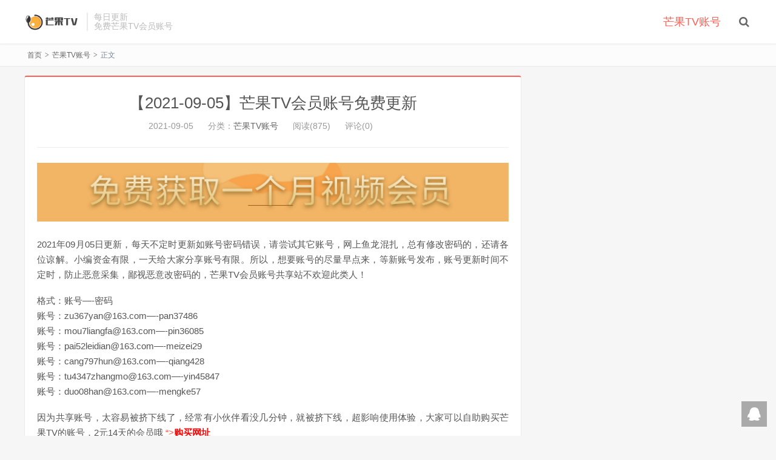

--- FILE ---
content_type: text/html; charset=UTF-8
request_url: https://www.qqfly.cn/508.htm
body_size: 8739
content:
<!DOCTYPE HTML>
<html>
<head>
<meta charset="UTF-8">
<link rel="dns-prefetch" href="//apps.bdimg.com">
<meta http-equiv="X-UA-Compatible" content="IE=11,IE=10,IE=9,IE=8">
<meta name="viewport" content="width=device-width, initial-scale=1.0, user-scalable=0, minimum-scale=1.0, maximum-scale=1.0">
<meta name="apple-mobile-web-app-title" content="芒果tv会员账号共享">
<meta http-equiv="Cache-Control" content="no-siteapp">
<title>【2021-09-05】芒果TV会员账号免费更新-芒果tv会员账号共享</title>
        <script type="text/javascript">
            var um = {"ajax_url":"https:\/\/www.qqfly.cn\/wp-admin\/admin-ajax.php","admin_url":"https:\/\/www.qqfly.cn\/wp-admin\/","wp_url":"https:\/\/www.qqfly.cn","um_url":"https:\/\/www.qqfly.cn\/wp-content\/themes\/qux","uid":0,"is_admin":0,"redirecturl":"https:\/\/www.qqfly.cn\/508.htm","loadingmessage":"\u6b63\u5728\u8bf7\u6c42\u4e2d\uff0c\u8bf7\u7a0d\u7b49...","paged":1,"cpage":1,"timthumb":"https:\/\/www.qqfly.cn\/wp-content\/themes\/qux\/func\/timthumb.php?src="};
        </script>
        <link rel='dns-prefetch' href='//www.qqfly.cn' />
<link rel='dns-prefetch' href='//s.w.org' />
<link rel='stylesheet' id='_bootstrap-css'  href='https://www.qqfly.cn/wp-content/themes/qux/css/bootstrap.min.css?ver=9.1.4' type='text/css' media='all' />
<link rel='stylesheet' id='_fontawesome-css'  href='https://www.qqfly.cn/wp-content/themes/qux/css/font-awesome.min.css?ver=9.1.4' type='text/css' media='all' />
<link rel='stylesheet' id='_main-css'  href='https://www.qqfly.cn/wp-content/themes/qux/css/main.css?ver=9.1.4' type='text/css' media='all' />
<link rel='stylesheet' id='_ucenter-css'  href='https://www.qqfly.cn/wp-content/themes/qux/css/ucenter.css?ver=9.1.4' type='text/css' media='all' />
<link rel='stylesheet' id='_fancybox-css'  href='https://www.qqfly.cn/wp-content/themes/qux/css/fancybox.min.css?ver=9.1.4' type='text/css' media='all' />
<script type='text/javascript' src='https://www.qqfly.cn/wp-content/themes/qux/js/libs/jquery.min.js?ver=9.1.4'></script>
<link rel='https://api.w.org/' href='https://www.qqfly.cn/wp-json/' />
<link rel='prev' title='【2021-09-04】芒果TV会员账号免费更新' href='https://www.qqfly.cn/507.htm' />
<link rel='next' title='【2021-09-05】芒果TV会员账号免费更新' href='https://www.qqfly.cn/514.htm' />
<link rel="canonical" href="https://www.qqfly.cn/508.htm" />
<link rel='shortlink' href='https://www.qqfly.cn/?p=508' />
<link rel="alternate" type="application/json+oembed" href="https://www.qqfly.cn/wp-json/oembed/1.0/embed?url=https%3A%2F%2Fwww.qqfly.cn%2F508.htm" />
<link rel="alternate" type="text/xml+oembed" href="https://www.qqfly.cn/wp-json/oembed/1.0/embed?url=https%3A%2F%2Fwww.qqfly.cn%2F508.htm&#038;format=xml" />
<meta name="keywords" content="芒果TV账号">
<meta name="description" content="2021年09月05日更新，每天不定时更新如账号密码错误，请尝试其它账号，网上鱼龙混扎，总有修改密码的，还请各位谅解。小编资金有限，一天给大家分享账号有限。所以，想要账号的尽量早点来，等新账号发布，账号更新时间不定时，防止恶意采集，鄙视恶意改密码的，芒果TV会员账号共享站不欢迎此类人！  格式：账号----密码 账号：zu367yan@163.com----">
<style>.sign-bg{background-image: url(https://www.qyblog.cn/wp-content/uploads/2019/12/timg.jpg)}.pagesider-menu li.active a{border-left:2px solid #FF5E52;}.uc-header .uc-menu-ul .navto-search a:hover, a:hover, .site-navbar li:hover > a, .site-navbar li.active a:hover, .site-navbar a:hover, .search-on .site-navbar li.navto-search a, .topbar a:hover, .site-nav li.current-menu-item > a, .site-nav li.current-menu-parent > a, .site-search-form a:hover, .branding-primary .btn:hover, .title .more a:hover, .excerpt h2 a:hover, .excerpt .meta a:hover, .excerpt-minic h2 a:hover, .excerpt-minic .meta a:hover, .article-content .wp-caption:hover .wp-caption-text, .article-content a, .article-nav a:hover, .relates a:hover, .widget_links li a:hover, .widget_categories li a:hover, .widget_ui_comments strong, .widget_ui_posts li a:hover .text, .widget_ui_posts .nopic .text:hover , .widget_meta ul a:hover, .tagcloud a:hover, .textwidget a:hover, .sign h3, #navs .item li a, .url, .url:hover, .excerpt h2 a:hover span, .widget_ui_posts a:hover .text span, .widget-navcontent .item-01 li a:hover span, .excerpt-minic h2 a:hover span,.pagesider-menu li.active a,.pagesider-menu li.active .count, .relates a:hover span,.card .itemcard:hover .entry-title a,article .entry-detail h3 a:hover,.home-heading>a:hover,.love-yes{color: #FF5E52;}.btn-primary, .label-primary, .branding-primary, .post-copyright:hover, .article-tags a, .pagination ul > .active > a, .pagination ul > .active > span, .pagenav .current, .widget_ui_tags .items a:hover, .sign .close-link, .pagemenu li.active a, .pageheader, .resetpasssteps li.active, #navs h2, #navs nav, .btn-primary:hover, .btn-primary:focus, .btn-primary:active, .btn-primary.active, .open > .dropdown-toggle.btn-primary, .tag-clouds a:hover, .uc-header .uc-menu-ul li a:hover,.pads time,.zhuanti-block .zhuanti-title,.zhuanti .zhuanti-title,article .entry-detail h3 i{background-color: #FF5E52;}.btn-primary, .search-input:focus, #bdcs .bdcs-search-form-input:focus, #submit, .plinks ul li a:hover,.btn-primary:hover, .btn-primary:focus, .btn-primary:active, .btn-primary.active, .open > .dropdown-toggle.btn-primary,.pads h3,.relates h3,.pagetitle h1,.page-title{border-color: #FF5E52;}.search-btn, .label-primary, #bdcs .bdcs-search-form-submit, #submit, .excerpt .cat, .card .cat, .card .cat:hover, .pagination ul > li > a:hover,.pagination ul > li > a:focus {background-color: #FF5E52;}.excerpt .cat i, .relates li, .relates a:hover{border-left-color:#FF5E52;}.single .content{border-top: 2px solid #FF5E52;}@media (max-width: 720px) {.site-navbar li.active a, .site-navbar li.active a:hover, .m-nav-show .m-icon-nav{color: #FF5E52;}}@media (max-width: 480px) {.pagination ul > li.next-page a{background-color:#FF5E52;}}</style>
<!--HEADER_CODE_START-->
<meta name="sogou_site_verification" content="OeOs2YMiT4"/>
<meta name="bytedance-verification-code" content="JKL5VhEyy0X43aq/JgM9" />
<meta name="360-site-verification" content="942aa6ac9767898b44175eb2646ac256" />
<meta name="shenma-site-verification" content="b1b62dc2802a7eb0e182aff20c048ac9_1653900003">

<script charset="UTF-8" id="LA_COLLECT" src="//sdk.51.la/js-sdk-pro.min.js"></script>
<script>LA.init({id:"K9J4EC6vPP33VuOj",ck:"K9J4EC6vPP33VuOj"})</script>
<!--HEADER_CODE_END-->
<link rel="shortcut icon" href="https://www.qqfly.cn/favicon.ico">
<link rel="stylesheet"  href="https://www.qqfly.cn/wp-content/themes/qux/css/animate.min.css" type="text/css" media="all">
<!--[if lt IE 9]><script src="https://www.qqfly.cn/wp-content/themes/qux/js/libs/html5.min.js"></script><![endif]-->
</head>
<body class="post-template-default single single-post postid-508 single-format-standard nav_fixed topbar-off comment-open site-layout-2 list-text text-justify-on">
<header class="header">
  <div class="container">
		<div class="logo"><a href="https://www.qqfly.cn" title="2023芒果TV会员共享-最新免费芒果VIP会员账号共享「每天更新」"><img src="http://www.qqfly.cn/wp-content/uploads/2020/07/uugai.com_1594256741293.png" alt="2023芒果TV会员共享-最新免费芒果VIP会员账号共享「每天更新」">芒果tv会员账号共享</a></div>		<div class="brand">每日更新<br>免费芒果TV会员账号</div>		<ul class="site-nav site-navbar">
			<li id="menu-item-5" class="menu-item menu-item-type-taxonomy menu-item-object-category current-post-ancestor current-menu-parent current-post-parent menu-item-5"><a href="https://www.qqfly.cn/mangguo">芒果TV账号</a></li>
	<li class="navto-search"><a href="javascript:;" class="search-show active"><i class="fa fa-search"></i></a></li>
		</ul>
				<i class="fa fa-bars m-icon-nav"></i>
	</div>
</header><div class="site-search">
	<div class="container">
		<form method="get" class="site-search-form" action="https://www.qqfly.cn/" ><input class="search-input" name="s" type="text" placeholder="输入关键字" value=""><button class="search-btn" type="submit"><i class="fa fa-search"></i></button></form>	</div>
</div><div class="breadcrumb-box"><div class="crumbs"><a href="https://www.qqfly.cn" title="芒果tv会员账号共享">首页</a> <small>></small> <a href="https://www.qqfly.cn/mangguo">芒果TV账号</a> <small>></small> 正文</div></div>
<section class="container">
    		<div class="content-wrap">
	<div class="content">
		<header class="article-header">
			<h1 class="article-title"><a href="https://www.qqfly.cn/508.htm">【2021-09-05】芒果TV会员账号免费更新</a></h1>
			<div class="article-meta">
                <span class="item">2021-09-05</span>
												<span class="item">分类：<a href="https://www.qqfly.cn/mangguo" rel="category tag">芒果TV账号</a></span>
				<span class="item post-views">阅读(875)</span>				<span class="item">评论(0)</span>
												<span class="item"></span>
			</div>
		</header>
        		<article class="article-content" style="max-height:100%">
		<div class="asb asb-post asb-post-01"><a href="https://docs.qq.com/doc/DUk5IUkdjeHlkaHpL"><img src="http://www.qqfly.cn/wp-content/uploads/2022/07/691d9d6b.png"></a></div>		<p>2021年09月05日更新，每天不定时更新如账号密码错误，请尝试其它账号，网上鱼龙混扎，总有修改密码的，还请各位谅解。小编资金有限，一天给大家分享账号有限。所以，想要账号的尽量早点来，等新账号发布，账号更新时间不定时，防止恶意采集，鄙视恶意改密码的，芒果TV会员账号共享站不欢迎此类人！</p>
<p>格式：账号&#8212;-密码<br />
账号：zu367yan@163.com&#8212;-pan37486<br />
账号：mou7liangfa@163.com&#8212;-pin36085<br />
账号：pai52leidian@163.com&#8212;-meizei29<br />
账号：cang797hun@163.com&#8212;-qiang428<br />
账号：tu4347zhangmo@163.com&#8212;-yin45847<br />
账号：duo08han@163.com&#8212;-mengke57</p>
<p>因为共享账号，太容易被挤下线了，经常有小伙伴看没几分钟，就被挤下线，超影响使用体验，大家可以自助购买芒果TV的账号，2元14天的会员哦 <a href="<A href="http://shop.qqfly.cn/">&#8220;><strong><span style="color: #ff0000;">购买网址</span></strong></a></p>
<p>薅羊毛QQ群，每日各种神价，9.9优惠商品,进群：（<span style="color: #ff0000;">619781902</span>）</p>
<p><span style="color: #ff0000;">加微信号：piao9476 备注：进群 拉你进微信群，分享各种薅羊毛活动，现金红包、1元购、免费领会员等！</span></p>
<p><b>芒果TV每日热点推荐：</b></p>
<p>标题：恶毒女配不甘下线找上夏悠悠</p>
<p>内容：我成了恶毒女配 第1集</p>
<p>&#8212;&#8212;&#8212;&#8212;&#8212;&#8212;&#8212;</p>
<p class="asb-post-footer"><b>AD：</b><strong>【【看这！】】</strong><a target="_blank" href="">关注公众号：富贵爱外卖，领大额外卖红包</a></p>       		
        </article>        <div class="activity-btn"><ul class="like-author"><li class="post-like-counter"><span><span class="js-article-like-count num">0</span> 个人</span>已赞</li></ul><a class="like-btn user-reg" title="你必须注册并登录才能点赞"><i class="fa fa-heart-o">&nbsp;</i>赞一个</a><a class="collect-btn collect-no" title="你必须注册并登录才能收藏"><i class="fa fa-star-o">&nbsp;</i>收藏 (<span>0</span>)</a></div>				        				<div class="action-share bdsharebuttonbox">
					</div>
        <div class="article-tags"></div>
				<div class="asb asb-post asb-post-02"><a href="https://docs.qq.com/doc/DUk5IUkdjeHlkaHpL"><img src="http://www.qqfly.cn/wp-content/uploads/2022/07/691d9d6b.png"></a></div>		<nav class="pager" role="navigation">
			<li class="previous">
				<a title="上一篇：【2021-09-04】芒果TV会员账号免费更新" href="https://www.qqfly.cn/507.htm">上一篇：【2021-09-04】芒果TV会员账号免费更新</a>			</li>
			<li class="next">
				<a title="下一篇：【2021-09-05】芒果TV会员账号免费更新" href="https://www.qqfly.cn/514.htm">下一篇：【2021-09-05】芒果TV会员账号免费更新</a>			</li>
		</nav>
		
		<nav class="nav-single-c">
            <nav class="navigation post-navigation" role="navigation">
                <div class="nav-links">
                    <div class="nav-previous">
                        <a href="https://www.qqfly.cn/507.htm"><span class="meta-nav-r" aria-hidden="true"><i class="fa fa-angle-left"></i></span></a>                    </div>
                    <div class="nav-next">
                        <a href="https://www.qqfly.cn/514.htm"><span class="meta-nav-l" aria-hidden="true"><i class="fa fa-angle-right"></i></span></a>                    </div>
                </div>
            </nav>
        </nav>
        		<div class="relates"><div class="title"><h3>相关推荐</h3></div><ul><li><a href="https://www.qqfly.cn/1610.htm">【2024-08-04】芒果TV会员账号免费更新</a></li><li><a href="https://www.qqfly.cn/1609.htm">【2024-08-03】芒果TV会员账号免费更新</a></li><li><a href="https://www.qqfly.cn/1608.htm">【2024-08-02】芒果TV会员账号免费更新</a></li><li><a href="https://www.qqfly.cn/1607.htm">【2024-08-01】芒果TV会员账号免费更新</a></li><li><a href="https://www.qqfly.cn/1606.htm">【2024-07-31】芒果TV会员账号免费更新</a></li><li><a href="https://www.qqfly.cn/1605.htm">【2024-07-30】芒果TV会员账号免费更新</a></li><li><a href="https://www.qqfly.cn/1604.htm">【2024-07-29】芒果TV会员账号免费更新</a></li><li><a href="https://www.qqfly.cn/1603.htm">【2024-07-28】芒果TV会员账号免费更新</a></li></ul></div>		<div class="asb asb-post asb-post-03"></div>		<div class="title" id="comments">
	<h3>评论 <small>抢沙发</small></h3>
</div>
<div id="respond" class="no_webshot">
		
	<form action="https://www.qqfly.cn/wp-comments-post.php" method="post" id="commentform">
		<div class="comt">
			<div class="comt-title">
				<img alt='' src='https://www.qqfly.cn/wp-content/themes/qux/img/avatar/96/mystery.png' class='avatar avatar-96 photo wpfla ' width='96' height='96' />				<p><a id="cancel-comment-reply-link" href="javascript:;">取消</a></p>
			</div>
			<div class="comt-box">
				<textarea placeholder="你的评论可以一针见血" class="input-block-level comt-area" name="comment" id="comment" cols="100%" rows="3" tabindex="1" onkeydown="if(event.ctrlKey&amp;&amp;event.keyCode==13){document.getElementById('submit').click();return false};"></textarea>
				<div class="comt-ctrl">
					<div class="comt-tips"><input type='hidden' name='comment_post_ID' value='508' id='comment_post_ID' />
<input type='hidden' name='comment_parent' id='comment_parent' value='0' />
<label for="comment_mail_notify" class="checkbox inline hide" style="padding-top:0"><input type="checkbox" name="comment_mail_notify" id="comment_mail_notify" value="comment_mail_notify" checked="checked"/>有人回复时邮件通知我</label></div>
					<button type="submit" name="submit" id="submit" tabindex="5">提交评论</button>
                    				</div>
			</div>
           <script type="text/javascript">
/* <![CDATA[ */
    function grin(tag) {
      var myField;
      tag = ' ' + tag + ' ';
        if (document.getElementById('comment') && document.getElementById('comment').type == 'textarea') {
        myField = document.getElementById('comment');
      } else {
        return false;
      }
      if (document.selection) {
        myField.focus();
        sel = document.selection.createRange();
        sel.text = tag;
        myField.focus();
      }
      else if (myField.selectionStart || myField.selectionStart == '0') {
        var startPos = myField.selectionStart;
        var endPos = myField.selectionEnd;
        var cursorPos = startPos;
        myField.value = myField.value.substring(0, startPos)
                + tag
                + myField.value.substring(endPos, myField.value.length);
        cursorPos += tag.length;
        myField.focus();
        myField.selectionStart = cursorPos;
        myField.selectionEnd = cursorPos;
      }      else {
        myField.value += tag;
        myField.focus();
      }
    }
/* ]]> */
</script>
<div id="smiley" style="display: none;">
<a href="javascript:grin(':?:')"      ><img src="https://www.qqfly.cn/wp-content/themes/qux/img/smilies/icon_question.gif"  alt="" /></a>
<a href="javascript:grin(':razz:')"   ><img src="https://www.qqfly.cn/wp-content/themes/qux/img/smilies/icon_razz.gif"      alt="" /></a>
<a href="javascript:grin(':sad:')"    ><img src="https://www.qqfly.cn/wp-content/themes/qux/img/smilies/icon_sad.gif"       alt="" /></a>
<a href="javascript:grin(':evil:')"   ><img src="https://www.qqfly.cn/wp-content/themes/qux/img/smilies/icon_evil.gif"      alt="" /></a>
<a href="javascript:grin(':!:')"      ><img src="https://www.qqfly.cn/wp-content/themes/qux/img/smilies/icon_exclaim.gif"   alt="" /></a>
<a href="javascript:grin(':smile:')"  ><img src="https://www.qqfly.cn/wp-content/themes/qux/img/smilies/icon_smile.gif"     alt="" /></a>
<a href="javascript:grin(':oops:')"   ><img src="https://www.qqfly.cn/wp-content/themes/qux/img/smilies/icon_redface.gif"   alt="" /></a>
<a href="javascript:grin(':grin:')"   ><img src="https://www.qqfly.cn/wp-content/themes/qux/img/smilies/icon_biggrin.gif"   alt="" /></a>
<a href="javascript:grin(':eek:')"    ><img src="https://www.qqfly.cn/wp-content/themes/qux/img/smilies/icon_surprised.gif" alt="" /></a>
<a href="javascript:grin(':shock:')"  ><img src="https://www.qqfly.cn/wp-content/themes/qux/img/smilies/icon_eek.gif"       alt="" /></a>
<a href="javascript:grin(':???:')"    ><img src="https://www.qqfly.cn/wp-content/themes/qux/img/smilies/icon_confused.gif"  alt="" /></a>
<a href="javascript:grin(':cool:')"   ><img src="https://www.qqfly.cn/wp-content/themes/qux/img/smilies/icon_cool.gif"      alt="" /></a>
<a href="javascript:grin(':lol:')"    ><img src="https://www.qqfly.cn/wp-content/themes/qux/img/smilies/icon_lol.gif"       alt="" /></a>
<a href="javascript:grin(':mad:')"    ><img src="https://www.qqfly.cn/wp-content/themes/qux/img/smilies/icon_mad.gif"       alt="" /></a>
<a href="javascript:grin(':twisted:')"><img src="https://www.qqfly.cn/wp-content/themes/qux/img/smilies/icon_twisted.gif"   alt="" /></a>
<a href="javascript:grin(':roll:')"   ><img src="https://www.qqfly.cn/wp-content/themes/qux/img/smilies/icon_rolleyes.gif"  alt="" /></a>
<a href="javascript:grin(':wink:')"   ><img src="https://www.qqfly.cn/wp-content/themes/qux/img/smilies/icon_wink.gif"      alt="" /></a>
<a href="javascript:grin(':idea:')"   ><img src="https://www.qqfly.cn/wp-content/themes/qux/img/smilies/icon_idea.gif"      alt="" /></a>
<a href="javascript:grin(':arrow:')"  ><img src="https://www.qqfly.cn/wp-content/themes/qux/img/smilies/icon_arrow.gif"     alt="" /></a>
<a href="javascript:grin(':neutral:')"><img src="https://www.qqfly.cn/wp-content/themes/qux/img/smilies/icon_neutral.gif"   alt="" /></a>
<a href="javascript:grin(':cry:')"    ><img src="https://www.qqfly.cn/wp-content/themes/qux/img/smilies/icon_cry.gif"       alt="" /></a>
<a href="javascript:grin(':mrgreen:')"><img src="https://www.qqfly.cn/wp-content/themes/qux/img/smilies/icon_mrgreen.gif"   alt="" /></a>
</div>
<div id="fontcolor" style="display: none;">
<a href="javascript:SIMPALED.Editor.red()" style="background-color: red"></a>
<a href="javascript:SIMPALED.Editor.green()" style="background-color: green"></a>
<a href="javascript:SIMPALED.Editor.blue()" style="background-color: blue"></a>
<a href="javascript:SIMPALED.Editor.magenta()" style="background-color: magenta"></a>
<a href="javascript:SIMPALED.Editor.yellow()" style="background-color: yellow"></a>
<a href="javascript:SIMPALED.Editor.chocolate()" style="background-color: chocolate"></a>
<a href="javascript:SIMPALED.Editor.black()" style="background-color: black"></a>
<a href="javascript:SIMPALED.Editor.aquamarine()" style="background-color: aquamarine"></a>
<a href="javascript:SIMPALED.Editor.lime()" style="background-color: lime"></a>
<a href="javascript:SIMPALED.Editor.fuchsia()" style="background-color: fuchsia"></a>
<a href="javascript:SIMPALED.Editor.orange()" style="background-color: orange"></a>
<a href="javascript:SIMPALED.Editor.thistle()" style="background-color: thistle"></a>
<a href="javascript:SIMPALED.Editor.brown()" style="background-color: brown"></a>
<a href="javascript:SIMPALED.Editor.peru()" style="background-color: peru"></a>
<a href="javascript:SIMPALED.Editor.deeppink()" style="background-color: deeppink"></a>
<a href="javascript:SIMPALED.Editor.purple()" style="background-color: purple"></a>
<a href="javascript:SIMPALED.Editor.slategray()" style="background-color: slategray"></a>
<a href="javascript:SIMPALED.Editor.tomato()" style="background-color: tomato"></a>
</div>												<div class="comt-comterinfo" id="comment-author-info" >
						<ul>
                            <li class="form-inline"><label class="hide" for="author">QQ号码</label><input id="comt-qq" class="bs-bb" name="new_field_qq" type="text" value="" size="30" maxlength="245" required="required" placeholder="QQ号" /><span class="text-muted">QQ号</span></li>
							<li class="form-inline"><label class="hide" for="author">昵称</label><input class="ipt" type="text" name="author" id="author" value="" tabindex="2" placeholder="昵称"><span class="text-muted">昵称 (必填)</span></li>
							<li class="form-inline"><label class="hide" for="email">邮箱</label><input class="ipt" type="text" name="email" id="email" value="" tabindex="3" placeholder="邮箱"><span class="text-muted">邮箱 (必填)</span></li>
							<li class="form-inline"><label class="hide" for="url">网址</label><input class="ipt" type="text" name="url" id="url" value="" tabindex="4" placeholder="网址"><span class="text-muted">网址</span></li>
						</ul>
					</div>
									</div>

	</form>
	</div>
<div id="postcomments">
	<ol class="commentlist">
    <li class="comment byuser comment-author-cmllwxxl bypostauthor even thread-even depth-1" id="comment-553"><span class="comt-f">#1</span><div class="comt-avatar"><img alt='avatar' src='https://www.qqfly.cn/wp-content/themes/qux/img/avatar/96/latin_c.png' class='avatar avatar-40 photo wpfla ' width='40' height='40' /></div><div class="comt-main" id="div-comment-553"><p>谢谢分享</p>
<div class="comt-meta"><span class="comt-author"><a href='https://www.qqfly.cn/author/1?tab=post' rel='external nofollow' class='url author_home' title='访问游客的个人主页'>游客</a></span><a class='vip' title='博主认证'></a>4年前 (2021-09-05)<span class="country-flag"><img src="https://www.qqfly.cn/wp-content/themes/qux/img/flags/zz.png" title="未探索到的地区" alt="未探索到的地区" /></span><a rel='nofollow' class='comment-reply-link' href="javascript:;" onclick='return addComment.moveForm( "div-comment-553", "553", "respond", "508" )' aria-label='回复给游客'>回复</a></div></div></li><!-- #comment-## -->
	
	</ol>
	<div class="pagenav">
			</div>
</div>
	
	</div>
	</div>
		<aside class="sidebar">
</aside>
</section>


<footer class="footer">
	<div class="container">
						<p>&copy; 2026 <a href="https://www.qqfly.cn">芒果tv会员账号共享</a> &nbsp; <a href="http://www.qqfly.cn/sitemap.xml">网站地图</a>
</p>
		<script>
var _hmt = _hmt || [];
(function() {
  var hm = document.createElement("script");
  hm.src = "https://hm.baidu.com/hm.js?184a98968db04bd1a24d67c85e76a21c";
  var s = document.getElementsByTagName("script")[0]; 
  s.parentNode.insertBefore(hm, s);
})();
</script>

<script charset="UTF-8" id="LA_COLLECT" src="//sdk.51.la/js-sdk-pro.min.js"></script>
<script>LA.init({id: "JgoVl45GK8zTHBqR",ck: "JgoVl45GK8zTHBqR"})</script>

<script charset="UTF-8" id="LA_COLLECT" src="//sdk.51.la/js-sdk-pro.min.js"></script>
<script>LA.init({id: "JgoVl45GK8zTHBqR",ck: "JgoVl45GK8zTHBqR"})</script> &nbsp; 本次加载用时：0.224秒
	</div>
</footer>
<div class="rollbar rollbar-rb"><ul><li><a target="_blank" href="http://wpa.qq.com/msgrd?v=3&uin=937373201&site=qq&menu=yes"><i class="fa fa-qq"></i><span>QQ咨询</span></a><h6>QQ咨询<i></i></h6></li><li class="rollbar-totop"><a href="javascript:(scrollTo());"><i class="fa fa-angle-up"></i><span>回顶</span></a><h6>回顶部<i></i></h6></li></ul></div>
<script>
window.jsui={
    www: 'https://www.qqfly.cn',
    uri: 'https://www.qqfly.cn/wp-content/themes/qux',
    ver: '9.1.4',
	/*roll: ,*/
    ajaxpager: '0',
    url_rp: 'https://www.qqfly.cn/sample-page',
    fullimage: '1',
	wxpay_url: 'https://www.qqfly.cn/site/wxpay',
	alipay_url: 'https://www.qqfly.cn/site/alipay',
	ajaxloading: 'https://www.qqfly.cn/wp-content/themes/qux/img/floading.gif' 
};
</script>
        <div id="order" class="popupbox">
            <form id="alipayment" name="alipayment" method="post">
                <div id="pay">
                    <div class="part-order">
                        <ul>
                            <h3>订单信息<span>（价格单位：积分）</span></h3>
                            <input type="hidden" name="order_nonce" value="b94a075593" >
                            <input type = "hidden" id="product_id" name="product_id" readonly="" value="508">
                            <input type = "hidden" id="order_id" name="order_id" readonly="" value="0">
                            <li><label for="order_name"><small>*</small>商品名称：</label><input id="order_name" name="order_name" readonly="" value="【2021-09-05】芒果TV会员账号免费更新"></li>
                            <li><label for="order_price"><small>*</small>商品单价：</label><input id="order_price" readonly="" value="0"></li>
                            <li><label for="order_quantity"><small>*</small>商品数量：</label><input id="order_quantity" name="order_quantity" value="1" maxlength="8" title="请输入购买量" onkeydown="if(event.keyCode==13)return false;"></li>
                        </ul>
                        <ul>
                            <h3>收货信息<span>商店（虚拟商品除邮箱外可不填）</span></h3>
                                                        <li><label for="receive_name">收货姓名：</label><input id="receive_name" name="order_receive_name" value="" onkeydown="if(event.keyCode==13)return false;"></li>
                            <li><label for="receive_address">收货地址：</label><input id="receive_address" name="order_receive_address" value="" onkeydown="if(event.keyCode==13)return false;"></li>
                            <li><label for="receive_zip">收货邮编：</label><input id="receive_zip" name="order_receive_zip" value="" onkeydown="if(event.keyCode==13)return false;"></li>
                            <li><label for="receive_email">用户邮箱：</label><input id="receive_email" name="order_receive_email" value="" onkeydown="if(event.keyCode==13)return false;"></li>
                            <!--<li><label for="receive_phone">电话号码：</label><input id="receive_phone" name="order_receive_phone" value="" onkeydown="if(event.keyCode==13)return false;"></li>-->
                            <li><label for="receive_mobile">手机号码：</label><input id="receive_mobile" name="order_receive_mobile" value="" onkeydown="if(event.keyCode==13)return false;"></li>
                            <li><label for="body">留言备注：</label><input name="order_body" value="" onkeydown="if(event.keyCode==13)return false;"></li>
                        </ul>
                    </div>
                    <div class="checkout">
                                                <button id="pay-submit" type="submit">立即付款</button>
                        <div id="total-price">总金额：<strong><i class="fa fa-gift"></i>1.00</strong> 积分</div>
                    </div>
                    <a class="popup-close"><i class="fa fa-times"></i></a>
            </form>
        </div>
<script type='text/javascript' src='https://www.qqfly.cn/wp-content/themes/qux/js/libs/bootstrap.min.js?ver=9.1.4'></script>
<script type='text/javascript' src='https://www.qqfly.cn/wp-content/themes/qux/js/loader.js?ver=9.1.4'></script>
<script type='text/javascript' src='https://www.qqfly.cn/wp-content/themes/qux/js/fancybox.min.js?ver=9.1.4'></script>
<script type='text/javascript' src='https://www.qqfly.cn/wp-includes/js/wp-embed.min.js?ver=4.8.14'></script>
</body>
</html>

--- FILE ---
content_type: text/html; charset=UTF-8
request_url: https://www.qqfly.cn/wp-admin/admin-ajax.php
body_size: -111
content:
62c334796d

--- FILE ---
content_type: text/css
request_url: https://www.qqfly.cn/wp-content/themes/qux/css/main.css?ver=9.1.4
body_size: 48546
content:
body{font-family:"Microsoft Yahei","Helvetica Neue",Helvetica,Arial,sans-serif;color:#555}
ul,ol,dl,dt,dd{margin:0;padding:0}
ul{list-style:none}
table{font-size:12px}
.table > thead > tr > th,.table > tbody > tr > th,.table > tfoot > tr > th,.table > thead > tr > td,.table > tbody > tr > td,.table > tfoot > tr > td{vertical-align:middle;padding:10px;border-top-color:#eee}
a{color:#666}
a:hover{color:#45B6F7;text-decoration:none}
a:focus{outline:0}
.badge{background: #ee5b2f;padding: 2px 5px;font-style: normal;vertical-align: 1px;}
.wow{visibility:hidden;}
.no-post{height: 400px;display: flex;align-items: center;justify-content: center;}
.no-post h2 {margin: 0;color: #999;font-size: 14px;line-height: 1.6;text-align: center;}
.thumbnail{border:none;padding:0;margin:0}
.btn{border-radius:2px;padding:6px 15px}
.btn-xs,.btn-group-xs > .btn{border-radius:2px;padding:3px 6px}
.btn-sm,.btn-group-sm > .btn{border-radius:2px;padding:5px 12px}
.btn-lg,.btn-group-lg > .btn{font-size:18px;border-radius:4px;padding:12px 28px}
.btn-default{border-color:#ddd;color:#666}
.btn-default:hover,.btn-default:focus,.btn-default:active,.btn-default.active,.open > .dropdown-toggle.btn-default{border-color:#bbb;color:#444}
.btn-primary{background-color:#45B6F7;border-color:#45B6F7}
.btn-primary:hover,.btn-primary:focus,.btn-primary:active,.btn-primary.active,.open > .dropdown-toggle.btn-primary{background-color:#45B6F7;border-color:#45B6F7;opacity:0.85;filter:alpha(opacity=85)}
.btn-danger{background-color:#FF5E52;border-color:#FF5E52}
.btn-danger:hover,.btn-danger:focus,.btn-danger:active,.btn-danger.active,.open > .dropdown-toggle.btn-danger{background-color:#EF4639;border-color:#EF4639}
.label{border-radius:2px;font-weight:normal;padding:0 3px}
.label-primary{background-color:#45B6F7}
.modal-content{border-radius:4px;border:none}
.site-nav li a i,.item li a i{margin-right:3px;}
.single .article-content{max-height:700px}
.bulletin .separator{padding:0 10px;}
.alipay-logo{display:block;width:280px;position:relative;left:0;top:0;float:left;height:65px;background-position:0 0;background-repeat:no-repeat;background-image:url(../img/logo.png)}
/*----lazyshow------*/
img.lazy {opacity: .3;-webkit-transform: scale(.9); -moz-transform: scale(.9);transform: scale(.9); -webkit-transition: all ease-in-out .3s;-moz-transition: all ease-in-out .3s;transition: all ease-in-out .3s;-webkit-perspective-origin: top center; -moz-perspective-origin: top center; perspective-origin: top center;}
img.lazy.show {opacity: 1;-webkit-transform: scale(1);-moz-transform: scale(1);transform: scale(1);}
@media (min-width:768px){ .container{width:auto} }
@media (min-width:992px){ .container{width:auto} }
@media (min-width:1200px){ .container{width:auto} }
img{max-width:100%}
body{background-color:#f6f6f6;position:relative}

.container{position:relative;margin:0 auto;max-width:1200px;padding:0}
.header{position:relative;top:0;left:0;right:0;z-index:9;background-color:#fff;padding:55px 0 20px;margin-bottom:15px;border-bottom:1px solid #EAEAEA;border-color:rgba(0,0,0,.08);box-shadow:0 1px 3px rgba(0,0,0,.03);-webkit-transition: all 0.25s;-moz-transition: all 0.25s;-ms-transition: all 0.25s;-o-transition: all 0.25s;transition: all 0.25s;}
.uc-header{position:relative;margin-bottom:15px;background:#fff;z-index:9;top:0px;width:100%;border-bottom:1px solid #ddd;box-shadow:0 1px 1px rgba(0,0,0,.04)}
.uc-header .topbar{background:#e7e7e7;border-bottom:1px solid #dedede;width: 100%;height:30px;position: relative;top: 0;margin: 0;}
.uc-header .topbar .bar{line-height:30px;}
.uc-header .user-info{float:left;margin:4px 0;color:#999}
.uc-header .user-info a{/*padding:5px 6px;*/color:#999}
.uc-header .user-info a i{margin-right:3px;}
.uc-header .wp{height:80px;}
.uc-header .uc-logo{float:left;margin-left:0px}
.uc-header .uc-logo>.logo{margin:24px 0;}
.uc-header .uc-logo>.brand{margin:24px 0 0 10px}
.uc-header .uc-menu{float:right;margin-left:20px;margin-top:0}
.uc-header .uc-menu-ul{max-width:900px;}
.uc-header .uc-menu-ul>li{float:left}
.uc-header .uc-menu-ul>li>a{display:inline-block;padding:0px 13px;height:80px;line-height:80px;font-size:16px}
.uc-header .topmenu{margin: 0 -15px 0 0;}
.uc-header .topmenu.site-nav .sub-menu{padding:0;}
.uc-header .topmenu a{display:block;padding:0 13px;}
.uc-header .uc-menu-ul>li>a:hover{color:#fff;background-color:#45B6F7}
.uc-header .site-nav li:hover> .sub-menu{display:block;}
.uc-header .uc-menu-ul .navto-search a:hover{color:#45B6F7;background-color:#fff0}
.uc-header .site-navbar{margin-right: -13px;}
.uc-header .site-navbar>ul>li.menu-item-has-children:hover>a::after{border-top-color:#fff}
.uc-header .menu-item-has-children>a:after{position: absolute;display: inline-block;top: 49%;right: 2px;content: '';border-left: 4px solid transparent;border-right: 4px solid transparent;border-top: 4px solid #777;}
.uc-header .sub-menu .menu-item-has-children>a:after{right:15px;}
.uc-header .site-nav .sub-menu{padding:0;border-radius:0;width: 150px;background-color: rgba(255, 255, 255, 0.9);border-bottom:1px solid #ddd; box-shadow:none;-moz-box-shadow: none;-webkit-box-shadow:none; }
.uc-header .site-nav .sub-menu li{border-top:1px solid #ddd;border-left:1px solid #ddd;border-right: 1px solid #ddd;}
.uc-header .site-nav .sub-menu a{padding:10px 20px;}
.uc-header .site-nav .sub-menu a:hover{background-color:#ddd;}
.uc-header .site-nav .sub-menu .sub-menu{top:0}
.uc-header .site-nav .sub-menu{-webkit-animation-name: avatar;animation-name: avatar;-webkit-animation-duration: 1s;animation-duration: 1s;-webkit-animation-timing-function: ease-in-out;animation-timing-function: ease-in-out;-webkit-animation-iteration-count: 1;animation-iteration-count: 1;}
.uc-header .menusns .sub-menu{width:120px;}
.uc-header .menusns .sub-menu a{padding:5px 10px;}
@keyframes avatar {16.65% {-webkit-transform: translateY(8px);transform: translateY(8px)}33.3% {-webkit-transform: translateY(-6px);transform: translateY(-6px)}49.95% {-webkit-transform: translateY(4px);transform: translateY(4px)}66.6% {-webkit-transform: translateY(-2px);transform: translateY(-2px)}83.25% {-webkit-transform: translateY(1px);transform: translateY(1px)}100% {-webkit-transform: translateY(0);transform: translateY(0)}}
.site-minicat .header,.page-template-pagesnavs-php .header,.page-template-pagestheme-php .header,.page-template-pagestools-php .header,.page-template-pagesthemes-php .header,.category-job .header,.full-width .header{box-shadow:none;border-bottom:none;margin-bottom:0}
.site-minicat .uc-header, .page-template-pagesnavs-php .uc-header, .page-template-pagestheme-php .uc-header, .page-template-pagestools-php .uc-header, .page-template-pagesthemes-php .uc-header, .category-job .uc-header, .full-width .uc-header{box-shadow:none;border-bottom:none;margin-bottom:0}
.carousel{margin-bottom:15px;z-index:0}
.carousel-inner .item a{display:block;text-align:center}
.carousel-inner .item img{margin:0 auto;border-radius:4px}
.carousel-control{width:40px;height:80px;top:50%;margin-top:-40px}
.carousel-control.left,.carousel-control.right{background:none}
.carousel-control:hover{background-color:#000;opacity:.5;color:#fff}
.carousel .fa{font-size:30px;margin-top:62%}
.carousel-indicators{bottom:6px}
.carousel-indicators li{margin: 1px 4px;width: 9px;height: 9px;background-color: rgba(0, 0, 0, 0.2);border: none;}
.carousel-indicators li.active{width:9px;height:9px;margin: 1px 4px;}

#homeslider{margin-bottom:15px}
.content-wrap{width:100%;float:left}
.content{position:relative;min-height:500px;margin-right:380px;margin-bottom:15px}

.site-layout-1 .content,.full-width .content{margin-right:0}
.site-layout-1 .article-meta .bianlan{display:none;}

.site-layout-3 .content{margin-left:380px;margin-right: 0;}
.site-layout-3 .sidebar{float: left;margin-left: -100%;}
.site-layout-3 .container-page .content{margin-left: 0;}
.site-layout-3.page .content.resetpass{margin-left: 0;}
.site-layout-3 .container-no-sidebar .content{margin-left: 0;}
@media (max-width:1024px){
	.site-layout-3 .content{margin-left: 0;}
}

.sidebar{float:left;margin-left:-360px;width:360px;position:relative}
.theiaStickySidebar > div:nth-last-child(1){margin-bottom:0;}
.single .content{padding:0 20px;background-color:#fff;border:1px solid #eaeaea;border-radius:4px;border-top:2px solid #FF5E52}
.single-format-aside .content{margin-right:0}
.logo{float:left;margin:0;position: relative;overflow: hidden;}
.logo a{height:32px;display:block;font-size:0;position:relative;overflow:hidden;}
.logo img{vertical-align:top;max-height:32px;display:block;}
.brand{font-size:14px;float:left;line-height:15px;color:#bbb;padding-left:10px;position:relative;top:1px;border-left:2px solid #eaeaea;margin-left:10px;overflow:hidden;height:30px}
.site-navbar{float:right;font-size:18px;/* margin-top:5px; */margin-right:-15px;}
.site-navbar li{position:relative;float:left}
.site-navbar li:hover{z-index:2}
.site-navbar a{display:block;padding:0 15px;color: #666;line-height: 32px;}
.site-navbar li:hover > a,.site-navbar li.active a:hover,.site-navbar a:hover{color:#45B6F7}
.site-navbar .fa{width:18px;}
.site-navbar .fa-angle-down{width:11px}
.sub-menu a{padding: 4px 25px;position: relative;white-space: normal;font-size: 14px;}
.header .sub-menu .menu-item-has-children>a::after{content: "\f104";font-family: "FontAwesome";font-weight:900;font-size: inherit;text-rendering: auto;-webkit-font-smoothing: antialiased;-moz-osx-font-smoothing: grayscale;position: absolute;top: 50%;right: 10px;margin-top: -15px;font-size: 13px;}
.search-on .site-navbar li.navto-search a{color:#45B6F7}
.topbar .fa{width:14px}
.topbar .fa-angle-down{width:9px}
.topbar{position:absolute;top:-39px;left:0;right:0;margin-bottom:20px;margin-right:-15px;color:#999}
.topbar a{color:#999;position:relative}
.topbar a i{margin-right:3px;}
.topbar a:hover{color:#45B6F7}
.topbar .badge {position: absolute;top: -5px;right: -5px;}
.topmenu{float:right;}
.topmenu li{position:relative;float:left}
.topmenu li:hover{z-index:2}
.topmenu.site-nav .sub-menu{width:132px;padding:5px 0;background: #fff;}
.topmenu a{display:block;padding:0 15px;color:#999;}
.topmenu .red{color:#FF5E52;display:inline-block}
.topmenu .red:hover{color:#FF5E52;text-decoration:underline}
.topbar-off .header{ padding-top: 20px;}


@-webkit-keyframes searchLights{0%{left:-100px;top:0}to{left:120px;top:100px}}
@-o-keyframes searchLights{0%{left:-100px;top:0}to{left:120px;top:100px}}
@-moz-keyframes searchLights{0%{left:-100px;top:0}to{left:120px;top:100px}}
@keyframes searchLights{0%{left:-100px;top:0}to{left:120px;top:100px}}

.header>.container>.logo>a>img{margin:0 auto;margin-bottom:32px}
.header>.container>.topbar>.topmenu{margin-right:0}



.s-lights .uc-logo .logo a:before,.s-lights .header .logo a:before{content:"";position:absolute;width:220px;height:15px;background-color:rgba(255,255,255,0.53);-webkit-transform:rotate(-45deg);-moz-transform:rotate(-45deg);-ms-transform:rotate(-45deg);-o-transform:rotate(-45deg);transform:rotate(-45deg);-webkit-animation:searchLights 1s ease-in 1s infinite;-o-animation:searchLights 1s ease-in 1s infinite;animation:searchLights 1s ease-in 1s infinite}

@media (max-width:1024px){
	.topmenu a{padding: 0px 10px;}
}

.site-nav .sub-menu{display:none;position:absolute;top:100%;left:0;line-height:32px;width: 160px;box-shadow: 0 0 3px 0 #aaa;-moz-box-shadow: 0 0 3px 0 #aaa;-webkit-box-shadow: 0 0 3px 0 #aaa;padding: 0;}
.site-nav li > ul .sub-menu{left:100%;top:0;}
.site-nav .sub-menu li{float:none;background-color: #fff;}
.site-nav .sub-menu a:hover{background-color:#f6f6f6}
.header .site-nav > li:hover > .sub-menu{display:block;animation:menuLevel2Show 0.3s ease-out forwards;-webkit-animation:menuLevel2Show 0.3s ease-out forwards}
.header .site-nav .sub-menu > li:hover > ul{display:block;animation:menuLevel3Show 0.3s ease-out forwards;-webkit-animation:menuLevel3Show 0.3s ease-out forwards}
@-webkit-keyframes menuLevel2Show{0%{opacity:0;margin-top:30px}10%{opacity:0;margin-top:30px}100%{opacity:1;margin-top:0px}}
@keyframes menuLevel2Show{0%{opacity:0;margin-top:30px}10%{opacity:0;margin-top:30px}100%{opacity:1;margin-top:0px}}
@-webkit-keyframes menuLevel3Show{0%{opacity:0;margin-left:30px;margin-top:0}10%{opacity:0;margin-left:30px;margin-top:0}100%{opacity:1;margin-left:0px;margin-top:0}}
@keyframes menuLevel3Show{0%{opacity:0;margin-left:30px;margin-top:0}10%{opacity:0;margin-left:30px;margin-top:0}100%{opacity:1;margin-left:0px;margin-top:0}}
.site-nav li:hover .fa-angle-down{-webkit-transform:rotate(180deg);-moz-transform:rotate(180deg);-o-transform:rotate(180deg);transform:rotate(180deg)}
.site-nav li.current-menu-item > a,.site-nav li.current-menu-parent > a{color:#45B6F7}
.site-nav>li.menu-item-has-children:hover a::after{-webkit-transform: rotate(180deg);-moz-transform: rotate(180deg);-o-transform: rotate(180deg);transform: rotate(180deg);margin-top: -15px;} 
.site-nav>li.menu-item-has-children>a::after {content: "\f107";font-family: "FontAwesome";font-weight:900;font-size: inherit;text-rendering: auto;-webkit-font-smoothing: antialiased;-moz-osx-font-smoothing: grayscale;position: absolute;top: 50%;right: 0;margin-top: -15px;font-size: 13px;-webkit-transition: all 0.25s;-moz-transition: all 0.25s;-ms-transition: all 0.25s;-o-transition: all 0.25s;transition: all 0.25s;}

.sign-info{font-size:12px;clear:both;margin-top:10px}
.site-search{background-color:#fff;background-color:rgba(255,255,255,0.95);position:absolute;top:0;left:0;right:0;height:100px;z-index:8;opacity:0}
.search-on .site-search{top:108px;opacity:1}
.topbar-off.search-on .site-search{top: 73px;}

.site-search-form{padding:25px 20%;overflow:hidden}
.search-input{float:left;color:#999;border:solid 1px #ddd;width:85%;height:50px;padding:4px 12px;border-right:none;font-size:16px;border-radius:2px 0 0 2px;outline:none}
.search-input:focus{border-color:#45B6F7}
.search-btn{color:#fff;border:none;background:#45B6F7;height:50px;font-size:16px;padding:0 12px;border-radius:0 2px 2px 0;width:15%}
.search-btn:hover,.search-btn:focus{color:#fff;opacity:0.85;filter:alpha(opacity=85)}
.search-btn .fa{font-size:16px;width:16px}
.site-search-form a{margin-left:20px;color:#999}
.site-search-form a:hover{color:#45B6F7}
.search .site-search{position:relative;margin:-15px 0 15px;border-bottom:1px solid #eaeaea;opacity:1;}
.branding{position:relative;z-index:9;text-align:center;padding:50px 20px}
.branding h1,.branding h2{margin:0 0 25px;font-size:30px}
.branding h1 .fa,.branding h2 .fa{display:block;margin-bottom:10px}
.branding .btn{margin:0 10px;padding: 8px 18px;font-size: 16px;border-radius: 4px;}
.branding-primary{background-color:#45B6F7;color:#fff}
.branding-primary p{font-weight:bold;font-size:12px;color:#fff;margin-bottom:0}
.branding-primary p strong{color:#2C7EB3}
.branding-primary .btn{border-color:#fff;color:#fff}
.branding-primary .btn:hover{background-color:#fff;color:#45B6F7}
.branding-black{background-color:#444}
.branding-black h1,.branding-black h2{color:#ccc}
.branding-black .btn{border-color:#ccc;color:#ccc}
.branding-black .btn:hover{background-color:#ccc;color:#444}
.branding-white{background-color:#fff}
.branding-white h1{color:#888}
.branding-sm{padding-top:40px;padding-bottom:40px;}
.branding-mb{margin-bottom:15px}
.title,.pagetitle{margin-bottom:10px;overflow:hidden}
.title h3,.pagetitle h1,.pagetitle h2{font-size:18px;margin:0;float:left;font-weight:600;}
.title .more{float:right;position:relative;}
.title .more a{display:inline-block;margin-left:20px;color:#999}
.title .more a:hover{color:#45B6F7}
.pagetitle small{margin-left:5px;position:relative;color:#999}
.title .pull-right{font-size:12px;position:relative;bottom:-4px}
.title .pull-right a{color:#bbb}
.title .pull-right a:hover{color:#999}
.single .title{border-bottom:1px solid #eaeaea;padding-bottom:10px}
.asb{position:relative;overflow:hidden;text-align:center}
.asb img{max-width:100%}
.asb-large{margin-bottom:30px}
.asb-large img{max-width:100%}
.asb-post{margin-bottom:30px}
.asb-index,.asb-tag,.asb-cat,.asb-search{margin-bottom:15px}
.asb-post-01{margin-bottom:20px}
.asb-your{display:block;background-color:#FBFBFB;border:2px dashed #BBB;color:#AAA;font-size:15px;text-align:center;overflow:hidden;clear:both}
.asb-your:hover{border-color:#FF5E52;color:#FF5E52}
.excerpt{border:1px solid #eaeaea;padding:20px 20px 20px 255px;overflow:hidden;background-color:#fff;margin-bottom:-1px;position: relative;}
.excerpt .post-linkto{text-align:right;margin-bottom:0}
.excerpt-text{padding-left:20px}
.excerpt-text .note{margin-bottom:0}
.excerpt-1{border-radius:4px 4px 0 0}
.excerpt-10{border-radius:0 0 4px 4px}
.excerpt:hover{background-color:#f9f9f9;position:relative;z-index:2}
.excerpt .focus{float:left;margin-left:-235px;width:220px;height:150px;overflow:hidden}
.excerpt .thumb{width:220px;height:150px}
.excerpt header{margin-bottom:10px}
.excerpt .cat{color:#fff;background-color:#45BCF9;padding:3px 6px;font-size:12px;display:inline-block;position:relative;top:-2px;margin-right:6px}
.excerpt .cat:hover{opacity:0.85;filter:alpha(opacity=85)}
.excerpt .cat i{position:absolute;top:50%;margin-top:-4px;right:-4px;display:inline-block;width:0;height:0;vertical-align:middle;border-left:4px solid #45BCF9;border-top:4px solid transparent;border-bottom:4px solid transparent}
.excerpt h2{display:inline;font-size:18px;line-height:24px;margin-top:0;font-weight:bold}
.excerpt h2 a{color:#555}
.excerpt h2 a:hover{color:#45B6F7}
.excerpt h2 a span{color:#FF5E52}
.excerpt h2 a:hover span{color:#45B6F7}
.excerpt time,.excerpt .pv,.excerpt .pc,.excerpt .author{margin-right:20px}
.excerpt small{position: absolute;right: 10px;bottom: 14px;background-color: #45b6f7;padding: 6px 6px;border-radius: 2px;color: #fff;opacity:0.8;}
.excerpt small:hover{opacity:1;}
.excerpt small a{color:#fff;text-decoration:none;}
.excerpt .note{font-size:12px;color:#999;word-wrap:break-word;line-height:20px}
.excerpt .meta{color:#999;font-size:12px;margin-bottom:10px}
.excerpt .meta .fa{margin-right:4px}
.excerpt .meta a{color:#999;}
.excerpt .meta a:hover{color:#45B6F7}
.list-comments-r .excerpt .meta .pc{float:right;margin-right:0}
.excerpt h2 b,.excerpt .note b{color:#FF5549}
.excerpt .note b{font-weight:normal}
.excerpt-minic{border:1px solid #eaeaea;padding:20px;overflow:hidden;background-color:#fff;margin-bottom:15px;border-radius:4px}
.excerpt-minic h2{font-size:22px;line-height:24px;margin-top:0;font-weight:bold;margin:0 0 15px}
.excerpt-minic h2 a{color:#555}
.excerpt-minic h2 a:hover{color:#45B6F7}
.excerpt-minic h2 a span{color:#FF5E52}
.excerpt-minic h2 a:hover span{color:#45B6F7}
.excerpt-minic time,.excerpt-minic .pv,.excerpt-minic .pc,.excerpt-minic .author{margin-right:20px}
.excerpt-minic .meta{color:#999;margin-bottom:15px;font-size:12px;padding-bottom:15px;border-bottom:1px solid #eaeaea}
.excerpt-minic .meta .fa{margin-right:4px}
.excerpt-minic .meta a{color:#999;text-decoration:underline}
.excerpt-minic .meta a:hover{color:#45B6F7}
.excerpt-minic .article-content p{text-indent:30px}
.excerpt-minic .article-content p:last-child{margin-bottom:0}
.excerpt-minic .note{color:#666;margin-bottom:0;text-indent:28px}
.excerpt-minic-index{}
.excerpt-minic-index h2{font-size:18px}
.excerpt-minic-index .meta{border-bottom:none;padding-bottom:0}
.excerpt-minic-index .red{margin-left:-8px;color:#FF5E52}
.article-header{margin-bottom:20px;padding:25px 0;border-bottom:1px solid #eee;text-align:center}
.article-title{margin-top:0;font-size:26px;line-height:36px}
.article-title a,.article-title a:hover{color:#555}
.article-title a span{color:#FF5E52}
.article-meta{font-size:14px;color:#999}
.article-meta .item{margin-right:20px}
.article-content{font-size:15px;line-height:25px;word-wrap:break-word;overflow:hidden;position: relative;}
.article-content img{margin:5px 0;display:block;max-width:100%;height:auto}
.article-content h2,.article-content h3,.article-content h4,.article-content h5{padding:10px 0;margin-bottom:18px;color:#555;font-weight:bold}
.article-content h2{font-size:18px;font-weight:bold;margin:18px 0;border-bottom:1px solid #eaeaea}
.article-content h3{font-size:16px}
.article-content h4{font-size:15px}
.article-content h5{font-size:14px}
.article-content li{margin-bottom:6px}
.article-content ul,.article-content ol{margin:0 0 18px 50px}
.article-content ul{list-style:disc}
.article-content ol{list-style:decimal}
.article-content .theme li{margin-top: 15px;vertical-align: top;font-size: 14px;color: #999;}
.article-content li strong{font-size: 14px;color: #4e585a;}
.article-content p{margin-bottom:18px;word-wrap:break-word}
.article-content pre{word-wrap:break-word}
.article-content table{border-top:solid 1px #ddd;border-left:solid 1px #ddd;width:100%;margin-bottom:18px}
.article-content table th{background-color:#f9f9f9;text-align:center}
.article-content table td,.article-content table th{border-bottom:solid 1px #ddd;border-right:solid 1px #ddd;padding:5px 10px}
.article-content .alignnone{margin:0 auto}
.article-content .alignleft{float:left;text-align:left;margin-right:10px}
.article-content .aligncenter{margin:0 auto;text-align:center;display:block}
.article-content .alignright{float:right;text-align:right;margin-left:10px}
.article-content .wp-caption{margin-bottom:18px;background-color:#f6f6f6;padding:10px 10px 1px;max-width:100%}
.article-content .wp-caption img{margin:0 0 5px}
.article-content .wp-caption p{margin-bottom:10px;text-indent:0}
.article-content .wp-caption.alignnone{text-align:center}
.article-content .wp-caption:hover .wp-caption-text{color:#45B6F7}
.article-content a{text-decoration:underline;color:#45B6F7}
.article-content a:hover{color:#FF5E52}
.article-content pre,.comment pre{margin:20px 0;font:12px/20px 'courier new';background:#272822;padding:10px 15px;color:#F8F8D4;border:none}
.article-content blockquote{margin: 10px 0 10px 10px;padding: 15px 20px 8px;font-size:16px;color:#999;border-left:5px solid #EEE;}
.article-content blockquote p{margin:0;padding:0;margin-bottom:10px}

.vipshow {background-color: #eee;line-height: inherit;padding: 20px;text-align: center;margin: 0 auto;border-radius: 4px;position: relative;text-shadow: 0 -1px 0 rgba(0,0,0,0.1);display: block;width: 100%;margin-bottom: 10px;}
.p_indent .article-content p{text-indent: 2em; }
.article-content .dltable p{text-indent: 0;}
.post-copyright{background-color:#eee;font-size:12px;padding:8px 30px;border-radius:2px;color:#aaa;text-align:center;margin-bottom:18px}
.post-copyright a,.post-copyright a:hover{color:#aaa;text-decoration:none}
.post-copyright:hover{background-color:#45B6F7;color:#fff}
.post-copyright:hover a{color:#fff}
.asb-post-footer{margin-bottom:18px}
.asb-post-footer b{font-weight:normal;color:#41C282}
.asb-post-footer strong{font-weight:normal;color:#FD6A5E}
.asb-post-footer a{text-decoration:none;border-bottom:solid 2px #eee}
.asb-post-footer a:hover{border-bottom-color:#1FAEFF}
.gallery .gallery-item{margin-bottom:18px !important;margin-top:0 !important;text-align:center !important}
.gallery .gallery-item a{display:inline-block}
.gallery .gallery-item img{border:none !important;margin:0 auto !important}
.gallery .gallery-item dd{color:#999 !important;margin-top:2px !important}
.article-tags{margin:30px 0;text-align:center}
.article-tags a{display:inline-block;padding:4px 7px 3px;margin:0 4px 4px 0;color:#fff;font-size:12px;background-color:#45B6F7;opacity:0.85;filter:alpha(opacity=85)}
.article-tags a:hover{color:#fff;opacity:1;filter:alpha(opacity=100)}
.tag-clouds{overflow:hidden}
.tag-clouds a{float:left;margin:0 1% 1% 0;padding:0 10px;line-height:28px;height:28px;width:19%;color:#999;background-color:#eee;font-size:12px;border-radius:2px}
.tag-clouds a small{margin-left:5px}
.tag-clouds a:hover{color:#fff;background-color:#4DAAE6}
.article-nav{overflow:hidden;margin-bottom:30px;font-size:14px;color:#bbb}
.article-nav span{float:left;position:relative;width:50%}
.article-nav span.article-nav-next{float:right;text-align:right}
.article-nav span.article-nav-next::before{content:'';position:absolute;left:0;top:0;height:100%;display:block;width:1px;background-color:#eee}
.article-nav a{color:#999;margin-right:10px;display:inline-block}
.article-nav span.article-nav-next a{margin-left:10px;margin-right:0}
.article-nav a:hover{color:#45B6F7}
.article-author{overflow:hidden;margin-bottom:30px;padding:10px 20px 10px 90px;border-left:4px solid #eee;color:#999}
.article-author .avatar{float:left;margin-left:-70px;width:50px;height:50px;border-radius:50%}
.article-author h4{margin:0 0 5px;font-size:14px;font-weight:bold;color:#666}
.article-author h4 .fa{margin-right:10px;font-weight:normal}

.relates{overflow:hidden;background-color:#fff;/*border-top:1px solid #f2f2f2;*/margin-bottom:10px;display:block}
.relates h3{font-size:20px;line-height:15px;border-bottom:3px dotted #FF5E52;padding:15px 20px 10px;margin-bottom:0}
.relates ul{padding:10px 0;overflow:hidden;margin:0;}
.relates li{float:left;width:49%;height:30px;overflow:hidden;line-height:30px;color:#bbb;border-left:3px solid #FF5E52;margin-top:12px}
.relates li i{vertical-align:middle}
.relates a{margin-right:20px;padding-left:10px;color:#555}
.relates a:hover{color:#45B6F7;border-left:5px solid #FF5E52}

.relates-thumb .title{margin-bottom: 20px;}
.relates-thumb ul{list-style: none;margin-left: 0;margin-bottom: 10px;margin-right: -1%;overflow: hidden;padding: 0;}
.relates-thumb li{display: inline-block;vertical-align: top;width: 24%;margin-right: 1%;margin-bottom: 20px;margin-top: 0;height: 100%;border: none;line-height: 16px;float:none}
.relates-thumb .post-thumb{display: block;margin-bottom: 5px;height:135px;overflow:hidden}
.relates-thumb .post-thumb img{width:100%;height:100%}
.relates-thumb a{padding:0;margin:0}
.relates-thumb a:hover{color:#45B6F7;border-left:none}

.pads{overflow:hidden;padding:0;}
.pads .title{margin-bottom:20px;}
.pads h3{font-size:20px;line-height:15px;border-bottom:3px dotted #FF5E52;padding:15px 20px 10px;margin-bottom:0}
.pads ul{margin: 0 -1% 0 0;}
.pads li{width: 24%;display:inline-block;vertical-align:top;margin-bottom:15px;position:relative;margin-right: 1%;}
.pads img{height: 100%;width: 100%;}
.pads h4{font-weight:bold;font-size:14px;line-height:18px;color:#666;margin:0;}
.pads time{color:#fff;background-color:#FF5E52;display:inline-block;padding:2px 5px;font-size:12px;position:absolute;top:0;left:0}
.pads ul li>a{display:block;position:relative;overflow: hidden;height: 135px;margin-bottom: 10px;}
.pads a:hover h4{color:#FF5E52}
.pads a:hover time{color:#fff}

/*---------------liangdian------------------*/
.liangdian{margin:0 -2% 10px 0 !important;padding:0;overflow:hidden;clear: both;}.liangdian li{float:left;position:relative;margin:0 2% 2% 0;width:31.33333%;padding:20px 20px;border-radius:2px;text-align:center;border:1px solid #eee;color:#aaa;font-size:12px;height:125px;overflow:hidden;line-height:1.6}.liangdian li::before{position:absolute;top:0;left:0;content:'';background-color:#eee;color:#bbb;line-height:1;padding:4px 5px;font-size:12px;border-radius:0 0 2px 0}.liangdian li:nth-child(1)::before{content:"亮点1"}.liangdian li:nth-child(2)::before{content:"亮点2"}.liangdian li:nth-child(3)::before{content:"亮点3"}.liangdian li:nth-child(4)::before{content:"亮点4"}.liangdian li:nth-child(5)::before{content:"亮点5"}.liangdian li:nth-child(6)::before{content:"亮点6"}.liangdian li:nth-child(7)::before{content:"亮点7"}.liangdian li:nth-child(8)::before{content:"亮点8"}.liangdian li:nth-child(9)::before{content:"亮点9"}.liangdian li:nth-child(10)::before{content:"亮点10"}.liangdian li:nth-child(11)::before{content:"亮点11"}.liangdian li:nth-child(12)::before{content:"亮点12"}.liangdian li:nth-child(13)::before{content:"亮点13"}.liangdian li:nth-child(14)::before{content:"亮点14"}.liangdian li:nth-child(15)::before{content:"亮点15"}.liangdian li:nth-child(16)::before{content:"亮点16"}.liangdian li:nth-child(17)::before{content:"亮点17"}.liangdian li:nth-child(18)::before{content:"亮点18"}.liangdian li:nth-child(19)::before{content:"亮点19"}.liangdian li:nth-child(20)::before{content:"亮点20"}.liangdian li:nth-child(21)::before{content:"亮点21"}.liangdian li:nth-child(22)::before{content:"亮点22"}.liangdian li:nth-child(23)::before{content:"亮点23"}.liangdian li:nth-child(24)::before{content:"亮点24"}.liangdian li:nth-child(25)::before{content:"亮点25"}.liangdian li:nth-child(26)::before{content:"亮点26"}.liangdian li:nth-child(27)::before{content:"亮点27"}.liangdian li:nth-child(28)::before{content:"亮点28"}.liangdian li:nth-child(29)::before{content:"亮点29"}.liangdian li:nth-child(30)::before{content:"亮点30"}.liangdian li:nth-child(31)::before{content:"亮点31"}.liangdian li:nth-child(32)::before{content:"亮点32"}.liangdian li:nth-child(33)::before{content:"亮点33"}.liangdian li:nth-child(34)::before{content:"亮点34"}.liangdian li:nth-child(35)::before{content:"亮点35"}.liangdian li:nth-child(36)::before{content:"亮点36"}.liangdian li:nth-child(37)::before{content:"亮点37"}.liangdian li:nth-child(38)::before{content:"亮点38"}.liangdian li:nth-child(39)::before{content:"亮点39"}.liangdian li:nth-child(40)::before{content:"亮点40"}.liangdian li:nth-child(41)::before{content:"亮点41"}.liangdian li:nth-child(42)::before{content:"亮点42"}.liangdian li:nth-child(43)::before{content:"亮点43"}.liangdian li:nth-child(44)::before{content:"亮点44"}.liangdian li:nth-child(45)::before{content:"亮点45"}.liangdian li:nth-child(46)::before{content:"亮点46"}.liangdian li:nth-child(47)::before{content:"亮点47"}.liangdian li:nth-child(48)::before{content:"亮点48"}.liangdian li:nth-child(49)::before{content:"亮点49"}.liangdian li:nth-child(50)::before{content:"亮点50"}.liangdian li:nth-child(51)::before{content:"亮点51"}.liangdian li:nth-child(52)::before{content:"亮点52"}.liangdian li:nth-child(53)::before{content:"亮点53"}.liangdian li:nth-child(54)::before{content:"亮点54"}.liangdian li:nth-child(55)::before{content:"亮点55"}.liangdian li:nth-child(56)::before{content:"亮点56"}.liangdian li:nth-child(57)::before{content:"亮点57"}.liangdian li:nth-child(58)::before{content:"亮点58"}.liangdian li:nth-child(59)::before{content:"亮点59"}.liangdian li:nth-child(60)::before{content:"亮点60"}.liangdian li::after{position:absolute;bottom:0;left:0;right:0;height:16px;content:'';background-color:#fff}.liangdian li:hover{border-color:#0ae}.liangdian li:hover::before{background-color:#0ae;color:#fff}.liangdian strong{display:block;font-size:15px;font-weight:bold;margin-bottom:5px;color:#555;overflow:hidden;white-space:nowrap;text-overflow:ellipsis}@media (max-width: 768px){.liangdian li{width:48%}}@media (max-width: 544px){.liangdian{margin:0 -2% 20px 0 !important}.liangdian li{height:102px;padding:18px 10px;line-height:1.4;font-size:11px}.liangdian li::before{font-size:10px;padding:4px;height:16px}.liangdian strong{font-size:12px}}

/*---------------baidu share--------------*/
.showmore span{font-size:13px;color:#08c;font-weight:normal;padding:0 8px;cursor:pointer}
.section-content{padding-top:1px;display:none}
.action-share{color:#666;position:relative;text-align:center;margin:30px 0}
.bdsharebuttonbox.bdshare-button-style0-24 a{float:none;display:inline-block;margin:0 2px;position:relative}
.bdsharebuttonbox.bdshare-button-style0-24 span{position:relative;*top:-3px;vertical-align:top;}
.bdsharebuttonbox.bdshare-button-style0-24 .bds_count{margin:0;color:#666}
.bdsharebuttonbox.bdshare-button-style0-24 a.bds_more{color:#666;font-size:14px}
.share .bdsharebuttonbox{height: 28px;}
.share .bdsharebuttonbox a.bds_more, .share .bdsharebuttonbox a.bds_count{top: 0;border: none;color: #fff;}

.fcode{margin-bottom:20px;overflow:hidden;clear:both}

/*-------------Single post-------------*/
.activity-btn{/* width: 268px; */margin: 30px auto 20px;}
.activity-btn a{ display: inline-block;opacity: 0.8;line-height: 1;padding: 12px 20px;border-radius: 2px;color: #fff !important;font-size: 14px;background-color: #ed5c30; margin-right:8px;text-decoration: none !important;}
.activity-btn a:hover{opacity:1;color:#fff !important}
.activity-btn a.collect-btn{/* border-color: #0aa284; *//* color:#0aa284 !important; */background-color: #0aa284;}
.activity-btn a.collect-btn:hover{opacity:1;}
.activity-btn a.collect-btn i{/* font-size: 18px; */}
.article-content a.inner-buy-btn{color: #fff;display: inline-block;margin: 0 4px;height: 28px;border-radius: 3px;line-height: 28px;background: #45B6F7;padding: 0 10px;border:none;}
.article-content a.inner-buy-btn:hover,#pay-content .summary-content a:hover{opacity:0.8;}
.article-content a.inner-buy-btn i,.summary-content a i{margin-right:3px;}
#pay-content .summary-content a{color: #fff;display: inline-block;margin: 0 4px;height: 24px;border-radius: 3px;line-height: 24px;background: #ff5e5c;padding: 0 5px;border:none;}
.like-author{list-style: none; padding: 0;margin: 0 !important;float: right;line-height: 40px;}
.like-author li{ display: inline-block;font-size: 1.4rem; height: 35px; margin: 4px 2px;float: left;}
.like-author li img{ border-radius:100%;width:35px;height:35px; margin: 0;}
.like-author>li>span{color: #F64540; margin-right: 5px;}
a.inner-buy-btn,a.inner-soldout,#post-price .summary-price a{color: #45B6F7;border-bottom: 2px solid #d8d8d8;cursor: pointer;text-decoration: none;}
a.inner-buy-btn:hover,a.inner-soldout:hover,#post-price .summary-price a:hover{border-color: #45B6F7;}
#post-price .summary-price span.dt,#post-price .summary-vip-price span.dt,#pay-content .summary-content span.dt{width:72px;text-align: right;padding-right: 5px;display: inline-block;line-height: 200%;color: #000;font-weight: bold;white-space: nowrap;}
#post-price .summary-price em,#post-price .summary-vip-price em{font-style: normal;font-size: 12px;}
#post-price .summary-price strong,#post-price .summary-vip-price strong{color:#45B6F7;margin:0 3px;font-size: 20px;}
#post-price .summary-price strong del,#post-price .summary-vip-price del{color:#45B6F7;}
#pay-content .summary-content p{text-align:left;}
.label-title.post{font-size: 14px;}
.label-title.post > p {margin: 0;}
.label-title.post #pay{margin:20px 0 0 0 !important;}
@media screen and (max-width:480px){
	#post-price .summary-vip-price{display:flex;}
    #post-price .summary-vip-price .dt{display: flex;align-items: center;white-space: nowrap;}
}

/*-----------------------------*/
.pagetitle{overflow:hidden;background-color:#FFF;padding:15px 20px;border:1px solid #eaeaea;border-radius:4px;margin-bottom: 15px;}
.is_card {background-color:transparent;padding: 10px 0 10px 0;margin-bottom: 20px;border-style: none none solid none;}
.pagetitle h1{border-left: 4px solid #45B6F7;padding-left:8px;font-size:20px;font-weight:600;float:none;line-height:1}
.catleader-desc{font-size:14px;color:#999;margin-top:8px;}

/*-----------------------------*/
.most-comment-posts{padding: 15px 15px 10px 15px;background-color:#fff;margin-bottom:15px;border: 1px solid #eee;}
.most-comment-posts .title{border-bottom:1px solid #eee;padding-left:5px;position: relative;margin: 0;line-height: 30px;font-size: 18px;font-weight:700}
.most-comment-posts .title strong{display: inline-block;position: relative;bottom: 2px;}
.most-comment-posts ul{padding: 15px 0 0 0;}
.most-comment-posts li{overflow: hidden;clear: both;}
.most-comment-posts li > a span{color: #FF5E52;}
.most-comment-posts p{float: right;font-size: 12px;line-height:20px}
.most-comment-posts .label{margin-right: 8px;padding: 2px 7px;top: -1px;}
.most-comment-posts .like-btn{min-width: 50px;text-align: right;display: inline-block;margin-left: 5px;}
.most-comment-posts .like-btn i{margin-right: 5px;top: 2px;width: 13px;}
.label{position:relative;display:inline-block;padding:5px 7px;line-height:14px;color:#fff;vertical-align:baseline;background-color:#999}
.label-1{background-color: #FD8C84;}
.label-2{background-color: #7FD75A;}
.label-3{background-color: #60C4FD;}

/*--------authors---------*/
.layout_ul{margin-right: -12px;}
.layout_li{padding-bottom:20px;}
.layout_li{font-size: 13px;display: inline-block;vertical-align: top;padding: 0 12px 12px 0;width: 25%;}
.layout_li .user_main{border-radius:4px;border:1px #eee solid;position:relative;-moz-transition: ease-in-out 0.2s;-webkit-transition: ease-in-out 0.2s; -o-transition: ease-in-out 0.2s;-ms-transition: ease-in-out 0.2s;transition: ease-in-out 0.3s;}
.layout_li .user_main img.avatar{border-radius:100%}
.layout_li .user_main a.title h3{font-weight:300;float:none;}
.layout_li .user_main a.title span{color:#999;font-weight:300}
.layout_li .user_main div.post span{color:#999}
.layout_li .user_main div.post span i{fill:#999;margin-right:6px;vertical-align: middle;display: inline-block;font-size: 14px;}
.layout_li .user_main div.post span b{font-weight:300;display:inline-block;vertical-align:middle}
.layout_li .user_main:hover{box-shadow:2px 2px 12px rgba(0,0,0,0.3);-webkit-transform:translate(0,-4px);-ms-transform:translate(0,-4px);-o-transform:translate(0,-4px);transform:translate(0,-4px)}
.layout_li.recommend{width:33.33%}
.layout_li.recommend .user_main{text-align:center;padding:30px;min-height:310px}
.layout_li.recommend .user_main img.avatar{width:80px;height:80px}
.layout_li.recommend .user_main span.num{position:absolute;top:80px;left:50%;margin-left:16px;background-image:-webkit-gradient(linear,left top,left bottom,from(top),color-stop(0%,#f90),to(#f60));background-image:linear-gradient(top,#f90 0%,#f60 100%);background-image:-webkit-linear-gradient(top,#f90 0%,#f60 100%);color:#fff;width:32px;height:32px;border-radius:100%;font-size:16px;line-height:32px;z-index:12}
.layout_li.recommend .user_main a.title{display:block;margin:20px 0}
.layout_li.recommend .user_main div.post{display:-webkit-flex;display:-moz-flex;display:-ms-flex;display:-o-flex;display:flex;align-items:center;position:absolute;left:0;bottom:0;right:0;border-top:1px #efefef solid}
.layout_li.recommend .user_main div.post span{width:33.33%;padding:16px 8px;border-right:1px #efefef solid}
.layout_li.recommend .user_main div.post span:last-child{border-right:none}
.layout_li.other{width: 50%;list-style: none;display: inline-block;vertical-align: top;padding: 0 12px 12px 0;}
.layout_li.other .user_main{padding:20px;display:-webkit-flex;display:-moz-flex;display:-ms-flex;display:-o-flex;display:flex;align-items:center;white-space:nowrap}
.layout_li.other .user_main div.post{flex-grow:1;text-align:right}
.layout_li.other .user_main div.post span{margin-left:12px}
.layout_li.other .user_main a.title{width:140px;margin:0;text-decoration: none;}
.layout_li.other .user_main a.title h3{display:block;white-space:nowrap;text-overflow:ellipsis;overflow:hidden;width:100%;float:none;padding:0;margin:0}
.layout_li.other .user_main div.img{min-width:60px}
.layout_li.other .user_main div.img img.avatar{width:48px;height:48px;margin-left:0;margin:0}
.layout_li.other .user_main .follow-links img.salong-ajax{left:-12px}


#respond{padding-bottom:25px}
#respond,#postcomments{position:relative}
blockquote{color:#888;background-color:#f6f6f7;border-left:0.3em solid #d2d2d2;padding:0.5em 1.8em 0.5em 1.6em;position:relative;font-family:'Roboto',sans-serif;line-height:150%;text-indent:15px;margin:10px 0 10px;font-size:15px}
blockquote:before{color:#555555;content:"\201C";font-size:2em;position:absolute;left:-20px;top:20px;line-height:0.1em}
blockquote:after{color:#555555;content:"\201D";font-size:2em;position:absolute;right:0;bottom:0;line-height:0.1em}
blockquote>p{margin:8px 0 !important}
.comment{position:relative}
.comment #respond{padding:10px 0 15px 46px}
.comment #commentform{margin-bottom:0}
.commentnew .comt-m{margin-bottom:5px}
.commentlist{padding:0;list-style:none;margin:0}
.comt-avatar{width:36px;height:36px;float:left;display:inline;position:relative;margin-top:19px}
.commentnew .comt-avatar{margin-top:0}
.comt-avatar .avatar{display:block;border-radius:50%;width:36px;height:36px}
.comt-main{margin-left:46px;margin-right:60px;color:#888;line-height:22px;position:relative;font-size:14px;padding:0 0 15px;word-wrap:break-word;max-height:600px;overflow:hidden}
.comt-main p{margin-top:15px;margin-bottom:0}
.comt-author{margin-right:5px}
.country-flag{margin:0 5px}
.url{color:#60c4fd}
.url:hover{color:#60c4fd;text-decoration:underline;opacity:0.85;filter:alpha(opacity=85)}
.comt-meta{font-size:12px;color:#bbb}
.comt-meta .signin-loader{margin-left:10px}
.comment-reply-link{font-size:12px;color:#bbb;display:none}
.comment:hover>.comt-main .comment-reply-link{display:inline-block;margin-left:5px}
.comment pre{margin:3px 0 5px;padding:7px 10px;border-radius:1px}
.depth-1{border-bottom:#eee 1px solid}
.comment .children{list-style:none;padding:0}
.comment .children .comment{margin:0;border-top:1px solid #eee}
.commentlist > .comment .children{margin-left:46px}
.comt-f{position:absolute;top:15px;right:0;font-size:16px;color:#ccc}
.comment:hover .comt-f{color:#666}
.comt-approved{border-radius:2px;font-size:12px;background-color:#eee;color:#999;display:inline-block;padding:1px 5px 0;margin-top:4px;line-height:20px;margin-left:5px}
.wp-smiley{margin-bottom:2px;height: 1.5em !important;max-height:1.5em !important; width: 1.5em !important;max-width: 1.5em !important;}
.sidebarfix .comt-main{padding:6px 0 4px;line-height:20px;font-size:12px}
.sidebarfix .depth-1{border-bottom-color:#eee}
.sidebarfix .comment .children .comment{border-top-color:#eee}
#comments{margin-bottom:15px;font-size:16px}
#comments b{font-weight:normal;color:#ff5e52}
#comments .pull-right{font-size:12px;position:relative;top:5px}
#commentform{margin-bottom:5px}
.comt-count{float:right;color:#999;margin-bottom:5px}
.comt{position:relative;padding-left:46px;overflow:hidden;}
.comt .notice-bg{position:absolute;z-index:100;top:0;left:0;width:100%;height:100%;background:rgba(0,0,0,0.01)}
.comt .notice-wrap{position:absolute;z-index:101;width:100%;left:0;top: 15px;text-align:center;}
.comt .notice-inner{display:inline-block;padding:10px 15px;line-height:1.2;color:#cd6e00;background:#ffedc8;border-radius:3px}
.comt .notice-inner.notice-1{color:#388202;background:#e1ffe3}
.comt .notice-loading{display:inline-block;width:16px;height:16px;vertical-align:middle}
.comt-title{font-size:12px;color:#999;float:left;margin-left:-46px;width:36px;text-align:center}
.comt-title .avatar{height:36px;width:36px;border-radius:50%;margin-bottom:5px}
.comt-title p{margin-bottom:0;overflow:hidden;text-overflow:ellipsis;white-space:nowrap}
.comt-box{border:2px solid #ccd4d9;border-radius:2px;padding:4px 0 0 4px;background-color:#fff;position:relative}
.comt-ctrl{background-color:#fbfbfb;height:36px;margin-left:-4px;border-top:solid 1px #f2f2f2}
#submit{position:absolute;right:-2px;bottom:-2px;background:#45B6F7;border:none;border:2px solid;border-color:#45B6F7;border-left:none;border-top:none;padding:0px;width:100px;height:38px;color:#fff;outline:0;border-radius:0 0 2px 0;font-size:16px}
#comment{width:100%;resize:none;overflow-x:hidden;overflow-y:auto;border:none;line-height:22px;font-size:14px;outline:0;color:#666;height:68px}
.hide{display:none}
.comt-tips{text-align:center;margin-right:110px;line-height:116px;font-size:18px;color:#fff}
.comt-tip{position:absolute;top:-2px;left:-2px;background:#7AD071;right:-2px;z-index:2;bottom:-2px;border-radius:2px}
.comt-error{background:#FF5E52}
.comt-comterinfo{padding:15px 0;text-align:center;}
.comt-comterinfo ul{padding:0;margin:0;list-style:none;text-align:left;display:inline-block}
.comt-comterinfo li{margin-bottom:5px}
.comt-comterinfo input{margin-right:10px;position:relative;*bottom:-3px;border:2px solid #CCD4D9;border-radius:2px;height:34px;padding:3px 5px;outline:none;width:220px;box-shadow:none;*height:20px}
#cancel-comment-reply-link{display:none;font-size:12px;text-align:center;margin-top:7px;color:#999}
#cancel-comment-reply-link:hover{color:#FF5E52}
.comment #cancel-comment-reply-link{display:block}
.comment-signarea{background-color:#F6F6F6;border-radius:7px;padding:30px 20px;text-align:center;margin-bottom:20px}
.comment-signarea h3{margin:0;padding:0;margin-bottom:15px;font-weight:normal;font-size:18px}
.comment-signarea .auth{margin:0 5px}


/* rollbar ======================================================================================================== */

.rollbar {position: fixed;right: 15px;width: 42px;z-index: 999;}
.rollbar-rb{bottom: 15px;}
.rollbar ul{margin: 0;padding: 0;list-style: none;}
.rollbar li{position: relative;margin-top: 1px;text-align: center;}
.rollbar a {position: relative;z-index: 2;display: block;height: 42px;/*border-radius: 2px;*/background-color: #aaa;color: #fff;}
.rollbar a:hover{color: #fff;background-color: #555;}
.rollbar a span{display: none;}
.rollbar .fa{position: relative;line-height: 42px;font-size: 24px;height: 24px;}
.rollbar .fa-angle-up{font-size: 28px;top: -2px;}
.rollbar .fa-qq{font-size: 22px;}
.rollbar .fa-comments{top: -2px;}

.rollbar li:hover h6 {display: block;}
.rollbar h6{position: absolute;z-index: 1;top: 50%;right: 100%;/*right: -30%;*/margin: -15px 10px 0 0;height: 30px;line-height: 30px;font-size: 12px;background-color: #555;color: #fff;width: 95px;/*border-radius: 2px;*/text-align: center;display: none;}
.rollbar h6 i{position: absolute;right: -4px;top: 50%;margin-top: -4px;display: inline-block;width: 0;height: 0;vertical-align: middle;border-left: 4px solid #555;border-top: 4px solid rgba(0, 0, 0, 0);border-bottom: 4px solid rgba(0, 0, 0, 0);}

.rollbar li.rollbar-totop{display: none;}
.rollbar li.rollbar-qrcode h6{height: 120px;margin-top: -60px;padding: 0 5px 5px;}
.rollbar li.rollbar-qrcode h6 img{width: 85px;height: 85px;display: block;margin: 0 auto;}

@media (max-width: 640px) {
	.rollbar{display: none;}
	.rollbar-m-on{margin-bottom: 57px;}
	.rollbar-m-on .rollbar{display: block;bottom: 0;right: 0;left: 0;width: 100%;border-top: 1px solid #f6f6f6;background-color: #fff;padding: 0 5px;}
	.rollbar-m-on .rollbar ul{display: -moz-box;display: -webkit-box;display: -o-box;display: box;}
	.rollbar-m-on .rollbar ul li{-webkit-box-flex: 1;margin-top: 0;}
	.rollbar-m-on .rollbar ul li a{background-color: #fff;color: #666;}
	.rollbar-m-on .rollbar ul li .fa{font-size: 20px;height: 20px;}
	.rollbar-m-on .rollbar ul li h6 i{display: none;}
	.rollbar-m-on .rollbar ul li:hover h6 {display: none;}
	.rollbar-m-on .rollbar ul li.rollbar-qrcode h6{position: fixed;top: auto;bottom: 57px;left: 0;right: 0;margin: 0;width: 100%;background-color: #fff;color: #555;padding: 15px;font-size: 14px;font-weight: bold;height: auto;box-shadow: 0 -1px 5px rgba(0,0,0,0.05)}
	.rollbar-m-on .rollbar ul li.rollbar-qrcode:hover h6{display: none;}
	.rollbar-m-on .rollbar ul li.rollbar-qrcode h6 img{width: 120px;height: 120px;}

	.rollbar-m-on .rollbar a{height: 56px;padding: 10px 0;border-radius: 2px;}
	.rollbar-m-on .rollbar .fa{line-height: 1;}
	.rollbar-m-on .rollbar a span{display: block;line-height: 12px;font-size: 10px;margin-top: 4px;overflow:hidden; text-overflow:ellipsis; white-space:nowrap;}
	.rollbar-m-on .rollbar a:active{color: #111;background-color: #f6f6f6;}
    .category .container{margin:0}
  	.category .excerpt{border: none;margin: 0 0 1px;border-radius: 0 !important;}
	.category .excerpt:hover{background-color: #fbfbfb;}
    .pagetitle{padding: 12px 15px 10px;margin-bottom: 5px;border: none;}
}

.f404{text-align:center;margin:20px 0}
.f404 h1{font-size:60px;margin:20px 0 20px}
.f404 h2{font-size:16px;margin-bottom:20px}

.pagination{margin:0;padding:20px;text-align:center;font-size:12px;display:block;clear:both}
.pagination ul{display:inline-block;*display:inline;*zoom:1;margin-left:0;margin-bottom:0;padding:0}
.pagination ul > li{display:inline}
.pagination ul > li > a,.pagination ul > li > span{margin:0 2px;float:left;padding:5px 12px;background-color:#ddd;color:#666;border-radius:2px;opacity:.88}
.pagination ul > li > a:hover,.pagination ul > li > a:focus{color:#FFFFFF;background-color:#FF5E52}
.pagination ul > .active > a,.pagination ul > .active > span{background-color:#45B6F7;color:#fff}
.pagination ul > .active > a,.pagination ul > .active > span{cursor:default}
.pagination ul > li > span,.pagination ul > .disabled > span,.pagination ul > .disabled > a,.pagination ul > .disabled > a:hover,.pagination ul > .disabled > a:focus{color:#999999;background-color:transparent;cursor:default}
.pagination-loading{font-size:16px;text-align:center;color:#999;padding:15px 0}
.pagination-loading img{width:80px}
.ias_trigger{margin:15px 0}
.ias_trigger a{display:block;background-color:#e6e6e6;line-height:32px;text-align:center;color:#999}
.ias_trigger a:hover{display:block;background-color:#ddd;color:#666}
.pagenav{overflow:hidden;text-align:center;padding:20px}
.pagenav a,.pagenav .current,.pagenav .page-numbers{padding:6px 12px 5px;color:#666;display:inline-block;border-radius:3px;background-color:#eee;margin:0 1px;font-size:12px}
.pagenav .current{background-color:#45B6F7;color:#fff}
.pagenav a:hover{background-color:#ccc;color:#444}

/*---widget credits--*/
.widget_credits .widget-content{padding:15px;}
.widget_credits .widget-content ul li{position:relative;display:flex;margin-bottom:10px}
.widget_credits .widget-content ul li:last-child{margin-bottom:0}
.widget_credits .widget-content ul li .index{width:30px;line-height:40px;font-weight:500;font-size:2rem}
.widget_credits .widget-content ul li .index .num{font-style:italic}
.widget_credits .widget-content ul li .index img{position:absolute;width:28px;top:10px;left:-5px}
.widget_credits .widget-content ul li .avatar{width:60px}
.widget_credits .widget-content ul li .avatar img{width:40px;height:40px;border-radius:50%;overflow:hidden;display:block}
.widget_credits .widget-content ul li .name{flex:1;line-height:40px}
.widget_credits .widget-content ul li .name a{font-size:1.5rem}
.widget_credits .widget-content ul li .credits{/* min-width:80px; */line-height:40px}
.widget_credits .widget-content ul li .credits .num{font-weight:500;margin-right:5px}

.widget{clear:both;position:relative;margin-bottom:15px;background-color:#fff;border-radius:4px;border:1px solid #eaeaea;overflow:hidden}
.widget h3{font-weight:700;font-size:16px;color:#666;border-bottom:1px solid #eaeaea;background-color:#fbfbfb;margin:0;height:38px;line-height:38px}
.widget h3 i{float:left;width:38px;height:38px;line-height:38px;text-align:center;margin:0 10px 0 0;border-right:1px solid #ddd;border-radius:2px 0 0 0}
.widget.affix{position:fixed;width:360px}
.widget .title strong{border-bottom-color:transparent}
.widget .title .btn{position:absolute;top:5px;right:10px;font-weight:normal;padding:2px 7px 1px}
.widget-tops{height:200px}
.widget-nav{font-size:15px;background-color:#fbfbfb;line-height:36px;height:36px;border-bottom:1px solid #eaeaea}
.widget-nav li{float:left;width:25%;text-align:center;color:#999;border-right:1px solid #eaeaea;cursor:pointer}
.widget-nav li.active{background-color:#fff;color:#666;font-weight:bold;cursor:default}
.widget-navcontent{clear:both;position:relative}
.widget-navcontent .item{padding:15px;width:100%;position:absolute;left:100%;opacity:0}
.widget-navcontent .item.active{left:0;opacity:1}
.widget-navcontent .item-01 li{margin-bottom:12px;overflow:hidden;text-overflow:ellipsis;white-space:nowrap;font-size:12px}
.widget-navcontent .item-01 li a span{color:#FF5E52}
.widget-navcontent .item-01 li a:hover span{color:#45B6F7}
.widget-navcontent .item-01 time{float:right;color:#bbb;margin-left:10px}
.widget-navcontent .item-01 li:first-child a{font-weight:bold}
.widget-navcontent .item-02 p{text-align:center}
.widget-navcontent .item-02 h4{text-align:center;font-size:20px;line-height:20px;margin:25px 0}
.widget-navcontent .item-03{text-align:center}
.widget-navcontent .item-03 h2{font-size:20px;line-height:32px;margin:10px 0}
.widget-navcontent .item-03 strong{font-weight:normal;color:#FF5E52}
.widget-navcontent .item-04{text-align:center}
.widget-navcontent .item-04 h2{font-size:20px;line-height:40px;margin:20px 0}
.widget ul{*zoom:1;list-style:none;padding:0;margin:0}
.widget ul ul{border:none}
.widget ul:before,.widget ul:after{display:table;content:"";line-height:0}
.widget ul:after{clear:both}
.widget-notip h3{margin-bottom:13px}
.widget_views li,.widget_rss li,.widget_recent_entries li{border-bottom:solid 1px #eee;padding:8px 15px;font-size:14px}
.widget_links ul{padding:10px 0 10px 15px;color:#999;font-size:14px}
.widget_links li{width:50%;float:left;padding:0;border-bottom:none;margin-bottom:8px;line-height:22px;height:22px;overflow:hidden}
.widget_links li a{color:#777;margin-right:15px}
.widget_links li a:hover{color:#45B6F7}
.widget_pages ul{padding:10px 15px 5px;overflow:hidden}
.widget_pages li{float:left;width:50%;margin-bottom:5px}
.widget_recent_entries span{display:block;font-size:12px;color:#999;margin-top:2px}
.widget_ui_statistics ul{overflow:hidden;padding:15px;line-height:26px;color:#888}
.widget_ui_statistics li{float:left;width:50%}
.widget_ui_statistics li strong{color:#555555}
.widget_calendar{overflow:hidden;padding:15px}
#calendar_wrap{margin:0 0 10px}
.widget_calendar table{width:100%;text-align:center}
.widget_calendar table caption{margin-bottom:5px;font-size:18px}
.widget_calendar table #prev a,.widget_calendar table #next a{display:block;padding:0 10px}
.widget_calendar table #prev{text-align:left}
.widget_calendar table #next{text-align:right}
.widget_calendar table tbody td,.widget_calendar table tfoot td,.widget_calendar table thead th{padding:5px 3px;border:1px solid #eee}
.widget_calendar table thead th{background-color:#fbfbfb;text-align:center}
.widget_calendar table tbody td a{display:block;margin:0 3px;background-color:#428BCA;color:#fff}
.widget_calendar table tbody td a:hover{background-color:#357EBD}
.widget_categories{}
.widget_categories ul{overflow:hidden;padding:15px;color:#999}
.widget_categories li .children{margin-top:10px}
.widget_categories li{margin-bottom:7px;list-style:disc;margin-left:20px}
.widget_categories li a{color:#777}
.widget_categories li a:hover{color:#45B6F7}
.widget_categories li ul{padding:0 0 0 15px}
.widget_categories li li{float:none;width:auto}
.postform{margin-bottom:10px;border:1px solid #ddd}
.widget_nav_menu ul{padding:10px 15px 5px;color:#999}
.widget_nav_menu ul li{margin-bottom:7px;list-style:disc;margin-left:20px}
.widget_rss ul{color:#999}
.widget_meta ul{padding:15px;color:#999}
.widget_meta ul li{list-style:disc;margin-left:20px;margin-bottom:5px}
.widget_ui_asb{}
.widget_ui_asb img{display:block}
.widget_ui_asb .item{position:relative;overflow:hidden}
.widget_ui_asb .sell{display:block;border:solid 1px #d6d6d6;color:#999;text-align:center;height:123px;line-height:123px;font-weight:bold}
.widget_ui_asb .sell:hover{border-color:#bbb;color:#777777}
.widget_ui_readers ul{padding:10px 0 15px 15px}
.widget_ui_readers li{width:36px;height:36px;float:left;margin:6px 6px 0 0}
.widget_ui_readers li a{display:block}
.widget_ui_readers li a,.widget_ui_readers li a:hover{color:#fff}
.widget_ui_readers li:hover{z-index:20}
.widget_ui_readers li:hover .avatar-popup{display:block}
.widget_ui_readers .avatar{width:100%;height:100%;border-radius:100%;margin-bottom:10px;box-shadow:0 1px 1px rgba(0,0,0,.1)}
.widget_ui_comments ul a{padding:10px 15px 10px 61px;display:block;border-bottom:1px solid #eee;overflow:hidden;position:relative;font-size:12px;color:#999;line-height:20px}
.widget_ui_comments ul li:last-child a{border-bottom:none}
.widget_ui_comments ul a:hover{color:#999;background-color:#fbfbfb}
.widget_ui_comments strong{color:#45B6F7}
.widget_ui_comments .avatar{float:left;width:36px;height:36px;margin:3px 0 0 -46px;border-radius:50%}
.widget_ui_textasb{border:none;border-radius:0}
.widget_ui_textasb a{display:block;padding:0 15px 15px;border:1px solid #eaeaea;background-color:#fff;font-size:12px;border-radius:4px}
.widget_ui_textasb a h2{font-size:20px;font-weight:normal;margin-top:14px}
.widget_ui_textasb a p{color:#999;margin-bottom:0}
.widget_ui_textasb a strong{margin:-1px 0 0 0;display:inline-block;padding:4px 15px;color:#fff;font-size:14px;font-weight:normal}
.widget_ui_textasb a:hover{}
.widget_ui_textasb a.style01{color:#428BCA}
.widget_ui_textasb a.style01:hover{border-color:#428BCA}
.widget_ui_textasb a.style01 strong{background-color:#428BCA}
.widget_ui_textasb a.style02{color:#FF5E52}
.widget_ui_textasb a.style02:hover{border-color:#FF5E52}
.widget_ui_textasb a.style02 strong{background-color:#FF5E52}
.widget_ui_textasb a.style03{color:#5CB85C}
.widget_ui_textasb a.style03:hover{border-color:#5CB85C}
.widget_ui_textasb a.style03 strong{background-color:#5CB85C}
.widget_ui_textasb a.style04{color:#C35BFF}
.widget_ui_textasb a.style04:hover{border-color:#C35BFF}
.widget_ui_textasb a.style04 strong{background-color:#C35BFF}
.widget_ui_textasb a.style05{color:#45B6F7}
.widget_ui_textasb a.style05:hover{border-color:#45B6F7}
.widget_ui_textasb a.style05 strong{background-color:#45B6F7}
.widget_ui_tags .items{overflow:hidden;padding:15px 0 12px 15px}
.widget_ui_tags .items a{color:#999;background-color:#f6f6f6;float:left;width:31.3333%;margin:0 1% 1% 0;padding:0 8px;font-size:12px;height:29px;line-height:29px;overflow:hidden}
.widget_ui_tags .items a:hover{color:#fff}
.widget_ui_tags .color a:nth-child(9n){background-color:#4A4A4A}
.widget_ui_tags .color a:nth-child(9n+1){background-color:#428BCA}
.widget_ui_tags .color a:nth-child(9n+2){background-color:#5CB85C}
.widget_ui_tags .color a:nth-child(9n+3){background-color:#D9534F}
.widget_ui_tags .color a:nth-child(9n+4){background-color:#567E95}
.widget_ui_tags .color a:nth-child(9n+5){background-color:#B433FF}
.widget_ui_tags .color a:nth-child(9n+6){background-color:#00ABA9}
.widget_ui_tags .color a:nth-child(9n+7){background-color:#B37333}
.widget_ui_tags .color a:nth-child(9n+8){background-color:#FF6600}
.widget_ui_tags .color a{opacity:0.80;filter:alpha(opacity=80);color:#fff;background-color:#428BCA;display:inline-block}
.widget_ui_tags .color a:hover{opacity:1;filter:alpha(opacity=100)}
.widget_ui_posts li:last-child a{border-bottom:none}
.widget_ui_posts li a{padding:10px 15px 10px 150px;color:#888;border-bottom:solid 1px #eee;overflow:hidden;position:relative;display:block;font-size:14px}
.widget_ui_posts li a:hover{background-color:#fbfbfb}
.widget_ui_posts li a:hover .text{color:#45B6F7}
.widget_ui_posts .text{display:block}
.widget_ui_posts .text span{color:#FF5E52}
.widget_ui_posts a:hover .text span{color:#45B6F7}
.widget_ui_posts .thumbnail{float:left;margin-left:-135px;width:122px;height:86px;overflow:hidden}
.widget_ui_posts .thumbnail img{width:122px;height:86px}
.widget_ui_posts .muted{margin-right:15px;font-size:12px;color:#bbb}
.widget_ui_posts .nopic li a{padding:10px 15px}
.widget_ui_posts .nopic .text{margin-top:0;color:#888}
.widget_ui_posts .nopic .text:hover{color:#45B6F7}
.widget_meta .widget_tit{margin:0 0 10px}
.widget_meta ul{line-height:24px}
.widget_meta ul a{color:#777}
.widget_meta ul a:hover{color:#45B6F7}
.widget_archive ul{padding:15px 0 15px 15px;font-size:14px;overflow:hidden;color:#999}
.widget_archive li{width:50%;float:left;margin-bottom:7px}
.widget_archive li a{margin-right:15px}
.widget_archive select,.widget_categories select{margin-top:10px;width:91%;margin-left:15px;height:32px;line-height:32px;padding:2px}

.widget_ui_author .widget-content>.author-card_bg{display:block;width:100%;height:145px;border-radius:3px 3px 0 0;background-size:cover}
.widget_ui_author .author_avatar-link{position:absolute;width:72px;height:72px;top:121px;left:10px;border-radius:3px 3px 0 0}
.widget_ui_author .author_avatar-link img{border-radius:6px;height:72px;width:72px;border:2px solid #fff;box-sizing:border-box;color:#fff}
.widget_ui_author .author-fields{padding-left:100px}
.widget_ui_author .author-fields>.author-name{font-size:1.8rem;font-weight:700}
.widget_ui_author .author-fields>.author-user_level{padding:0 5px;margin-left:5px;border-radius:2px;font-size:1.2rem;line-height:1;vertical-align:2px;color:#fff;background:#07b6e8}
.widget_ui_author .author-interact{padding-left:100px}
.widget_ui_author .author-interact>small{position:relative;padding-left:0px !important;cursor:pointer}
.widget_ui_author .author-interact>small:hover{color:#45B6F7}
.widget_ui_author .author-interact>small i{position:relative !important;top:0 !important;margin-right:4px}
.widget_ui_author .author-interact>.follow-btn{padding-left:20px;margin-right:10px}
.widget_ui_author .author-interact>.follow-btn i{position:absolute;left:0;top:4px}
.widget_ui_author .author_post{padding: 20px 20px 0 20px;margin-top: 5px;}
.widget_ui_author .author_post .title{display: flex;padding-bottom: 12px;margin-bottom: 12px;border-bottom: 1px #efefef solid;}
.widget_ui_author .author_post .title h4{width: 50%;font-size: 16px;margin: 0;}
.widget_ui_author .author_post .title span{text-align: right;font-weight: 300;font-size: 12px;color: #999;width: 50%;}
.widget_ui_author .author_post ul li{padding-bottom: 5px;margin-bottom: 5px;border-bottom: 1px #efefef dashed;}
.widget_ui_author .author_post ul li a {display: block;white-space: nowrap;text-overflow: ellipsis;overflow: hidden;width: 100%;}
.widget_ui_author .author-stats{display:table;width:100%;padding:10px;/*margin-top:10px*/}
.widget_ui_author .author-stats>span{position:relative;display:table-cell;width:25%;height:36px;text-align:center;font-weight:700;font-size:1.8rem}
.widget_ui_author .author-stats>span>span{display:block;color:#8899a6;font-size:1.3rem;font-weight:400;text-indent:3px}
.widget_ui_ads{border:none;}

.tagcloud{padding:10px 10px 15px 15px}
.tagcloud a{display:inline-block;margin:7px 7px 0 0;color:#777}
.tagcloud a:hover{color:#45B6F7}
.textwidget{padding:15px;color:#777}
.textwidget a{color:#777}
.textwidget a:hover{color:#45B6F7}
.sign{position:fixed;width:100%;height:100%;top:0;left:0;z-index:999;-webkit-perspective:500px;-moz-perspective:500px;-ms-perspective:500px;-o-perspective:500px;perspective:500px;-webkit-transition:all 0.3s;-moz-transition:all 0.3s;-ms-transition:all 0.3s;-o-transition:all 0.3s;transition:all 0.3s;opacity:0.0;visibility:hidden;overflow:auto}
.sign-mask{position:fixed;width:100%;height:100%;top:0;left:0;background-color:#313B43;opacity:0.90;filter:alpha(opacity=90)}
.sign .container{background-color:#e7ebef;width:400px;position:absolute;height:390px;top:0;left:0;right:0;bottom:0;z-index:9;margin:auto;-webkit-transition:all 0.3s;-moz-transition:all 0.3s;-ms-transition:all 0.3s;-o-transition:all 0.3s;transition:all 0.3s;-webkit-transform:rotateX(-20deg) translateZ(200px) translateY(20%);-moz-transform:rotateX(-20deg) translateZ(200px) translateY(20%);-ms-transform:rotateX(-20deg) translateZ(200px) translateY(20%);-o-transform:rotateX(-20deg) translateZ(200px) translateY(20%);transform:rotateX(-20deg) translateZ(200px) translateY(20%)}
.sign .close-link{color:#fff;position:absolute;left:100%;top:0;padding:22px 0;font-size:18px;background-color:#45B6F7;display:block;opacity:0.85;filter:alpha(opacity=85);width:70px;text-align:center}
.sign .close-link:hover{color:#fff;opacity:1;filter:alpha(opacity=100)}
.sign form{padding:0 50px}
.sign h3{margin:0 -50px 20px;background-color:#fff;padding:25px 50px;font-size:18px;color:#45B6F7}
.sign h3 small{float:right;cursor:pointer;color:#bbb;font-size:14px;margin-top:4px}
.sign h6{margin-bottom:15px}
.sign .sign-submit .btn{float:right}
.sign .sign-submit label{margin-top:8px;font-weight:normal;font-size:12px}
.sign .sign-submit label input{position:relative;top:2px;margin-right:4px}
.sign-tips{position:absolute;bottom:0;background-color:#FD6E6E;left:0;right:0;height:0;line-height:29px;padding:0 50px;color:#fff;font-size:12px;overflow:hidden}
.sign-show .sign{opacity:1.0;visibility:visible}
.sign-show .sign .container{-webkit-transform:rotateX(-0deg) translateZ(0) translateY(0%);-moz-transform:rotateX(-0deg) translateZ(0) translateY(0%);-ms-transform:rotateX(-0deg) translateZ(0) translateY(0%);-o-transform:rotateX(-0deg) translateZ(0) translateY(0%);transform:rotateX(-0deg) translateZ(0) translateY(0%)}
body.sign-show{height:100%;width:100%;overflow:hidden}
.footer{position:relative;z-index:9;clear:both;padding:40px 30px;font-size:12px;line-height:12px;text-align:center;color:#999;background-color:#fff;border-top:1px solid #eaeaea}
.footer a{color:#999}
.footer a:hover{color:#666}
.footer-menu{text-align:left;margin:0 -2% 30px 0;padding-bottom:30px;overflow:hidden;border-bottom:1px solid #494949}
.footer-menu dl{width:14.666666666%;margin:0 2% 0 0;display:inline-block;vertical-align:top}
.footer-menu dt{font-size:18px;font-weight:normal;margin-bottom:10px;height:25px;overflow:hidden;text-overflow:ellipsis;white-space:nowrap}
.footer-menu dd a{display:block;line-height:20px;padding:0 5px 0 24px;margin:5px 0}
.footer-menu .fa-weibo,.footer-menu .fa-tencent-weibo,.footer-menu .fa-envelope-o,.footer-menu .fa-rss{width:12px;text-align:center}
.container-page{padding-left:215px}
.container-page .article-header{padding:0}
.container-page .content{margin-right:0;padding:20px;border:1px solid #eaeaea;background-color:#fff;border-radius:4px}
.zhuanti-page .content{padding:20px;background-color:#fff;border-radius:4px;border:1px solid #eaeaea;}
.container-no-sidebar .content{margin-right:0;padding:15px 30px 20px;border:1px solid #eaeaea;background-color:#fff;border-radius:4px}
.container-no-sidebar .article-content{margin-bottom:50px;overflow:hidden}
.pageside{position:absolute;top:0;left:0;width:200px}
.pagemenu{list-style:none;margin:0 0 15px;padding:0;background-color:#fff;border-radius:4px;overflow:hidden}
.pagemenu li{margin-bottom:-1px}
.pagemenu li a{display:block;padding:12px 20px;font-size:16px;color:#999;border:1px solid #eee;background-color:#fff}
.pagemenu li a:hover{color:#666}
/*.pagemenu li.active{position:relative;z-index:2}
.pagemenu li.active a{color:#fff;background-color:#45B6F7;border:none}*/
.pagemenu li.current-menu-item{position:relative;z-index:2}
.pagemenu li.current-menu-item a{color:#fff;background-color:#45B6F7;border:none}
.pagemenu li:first-child a{border-radius:4px 4px 0 0}
.pagemenu li:last-child{margin-bottom:0}
.pagemenu li:last-child a{border-radius:0 0 4px 4px}
.pagemenu li .glyphicon{font-size:14px}
.pagemenu h4{margin:0}
.pagemenu h4 a{color:#666;background-color:#F9F9F9;padding-top:15px;cursor:default;border-bottom-color:#e6e6e6}
.pageheader{overflow:hidden;background-color:#45B6F7;padding:25px 20px;margin-bottom:15px;color:#fff;}
.pageheader h1{font-size:30px;margin:0}
.pageheader h1 small{color:#fff;font-size:12px;margin-left:10px;position:relative;top:-4px}
.pageheader .note{margin-top:5px}
.pageheader p{margin-bottom:0}
.pageheader .share{float:right;height:28px;margin:17px 0 0;color:#fff}
.pageheader .share span{line-height:28px;}
.pageheader .share a{width:28px;height:28px;background-color:#FFF;border:solid 2px #FFF;border-radius:4px;opacity:.9;top:0;display:inline-block;margin-right:5px;margin-bottom:-8px;position:relative}
.pageheader .share .bds_count{border-left-color:#fff}
.pageheader-mini{padding:15px 0 13px}
.pageheader-mini h1{font-size:18px}
.pageheader-mini .share{margin:-5px 0}
.page-template-pagesthemes-php .pageheader{margin-top:-15px}
#themes .item{background-color:#fff;margin-bottom:15px;padding:20px 300px 20px 260px;overflow:hidden;border:1px solid #eaeaea;border-radius:4px;overflow:hidden}
#themes .item .focus{float:left;margin-left:-240px}
#themes .item .thumb{width:220px;height:150px}
#themes .item .buy{float:right;margin-right:-300px;width:300px;text-align:center;border-left:1px solid #eee;padding-bottom:30px}
#themes .item .buy dfn{font-size:24px;display:block;padding:20px 0 10px;color:#000;font-style:normal;color:#FF5E52}
#themes .item .buy dfn small{font-size:18px;margin-right:2px}
#themes .item h2{font-size:20px;margin:-20px -300px 20px -260px;padding:12px 20px;border-bottom:1px solid #E9E9E9;background-color:#F9F9F9}
#themes .item h2 small{font-size:12px;color:#999;margin-left:20px}
#themes .item .desc dl{overflow:hidden;margin:0 0 4px;float:left;padding-left:85px;font-size:12px}
#themes .item .desc dt{float:left;margin-left:-85px;text-align:right;width:80px;background-color:#f1f1f1;padding:5px 6px}
#themes .item .desc dd{padding:5px 0;color:#888;margin-right:30px}
#themes .item .desc dd.wd{width:100px}
.plinks{overflow:hidden}
.plinks .linkcat{margin-bottom:50px}
.plinks h2{border-bottom:solid 1px #eee;font-size:20px;padding-bottom:5px}
.plinks ul{clear:both;overflow:hidden}
.plinks ul li{width:20%;float:left}
.plinks ul li a{display:block;padding:0 10px;height:38px;line-height:38px;overflow:hidden;border:1px solid #eaeaea;margin:10px 10px 0 0}
.plinks ul li img{float:left;width:16px;height:16px;margin-right:8px;margin-top:10px}
.plinks ul li a:hover{border-color:#45B6F7}
.readers{overflow:hidden}
.readers a{width:72px;margin:0 5px 25px 5px;float:left;text-align:center;color:#999;font-size:12px;height:60px;overflow:hidden;text-decoration:none}
.readers a:hover{color:#FF5E52}
.readers .avatar{border-radius:5px;margin:0 auto;display:block;margin-bottom:5px;width:36px;height:36px}
.readers a.item-top{width:31.222222%;margin:0 1% 30px;text-align:left;height:100px;color:#bbb;background-color:#f6f6f6;border-radius:5px;padding:10px}
.readers a.item-top .avatar{float:left;margin-left:10px;margin-right:10px}
.readers a.item-top h4{color:#FF5E52;font-size:16px}
.readers a.item-top strong{display:block;color:#666}
.readers a.item-top:hover{background-color:#f1f1f1}
.readers a.item-2 h4{color:#7CCD38}
.readers a.item-3 h4{color:#52BAF5}
.archives .item{overflow:hidden;margin-bottom:20px;border-bottom:1px solid #eee}
.archives h3{float:left;margin-bottom:10px;font-size:20px;font-weight:normal;color:#F15A23;line-height:20px;margin-top:0}
.archives-list{padding-left:20px;margin:0 0 20px 140px}
.archives-list li{list-style:disc;margin-left:20px;margin-bottom:4px}
.archives-list time{width:40px;display:inline-block}
.archives-list span{font-size:12px;display:inline-block;margin-left:10px}
.page .content.resetpass{padding:20px;text-align:center;margin-right:0;background-color:#fff;border:1px solid #EAEAEA;border-radius:4px}
.resetpass form{width:300px;margin:0 auto;text-align:left}
.resetpass form p{margin-bottom:20px}
.resetpass h1{font-size:24px;font-weight:normal}
.resetpass h3{color:#777}
.resetpass h3 .glyphicon{top:4px}
.resetpasssteps{margin-bottom:50px;overflow:hidden}
.resetpasssteps li{width:33.33333%;float:left;background-color:#eee;color:#666;line-height:33px;position:relative}
.resetpasssteps li.active{background-color:#45B6F7;color:#fff}
.resetpasssteps li .glyphicon{position:absolute;right:-17px;top:-10px;font-size:46px;color:#fff;z-index:2}
.errtip{background-color:#FCEAEA;color:#DB5353;padding:8px 15px;font-size:14px;border:1px solid #FC9797;border-radius:5px}
.post-linkto{text-align:center;margin-bottom:30px}
.prettyprint,pre.prettyprint{background-color:#272822;border:none;overflow:auto;padding:10px 15px}
.prettyprint.linenums,pre.prettyprint.linenums{-webkit-box-shadow:inset 40px 0 0 #39382E,inset 41px 0 0 #464741;-moz-box-shadow:inset 40px 0 0 #39382E,inset 41px 0 0 #464741;box-shadow:inset 40px 0 0 #39382E,inset 41px 0 0 #464741}
.prettyprint.linenums ol,pre.prettyprint.linenums ol{margin:0 0 0 30px}
.prettyprint.linenums ol li,pre.prettyprint.linenums ol li{padding-left:12px;color:#bebec5;line-height:20px;margin-left:0;list-style:decimal;margin-bottom:0}
.prettyprint .com{color:#93a1a1}
.prettyprint .lit{color:#AE81FF}
.prettyprint .pun,.prettyprint .opn,.prettyprint .clo{color:#F8F8F2}
.prettyprint .fun{color:#dc322f}
.prettyprint .str,.prettyprint .atv{color:#E6DB74}
.prettyprint .kwd,.prettyprint .tag{color:#F92659}
.prettyprint .typ,.prettyprint .atn,.prettyprint .dec,.prettyprint .var{color:#A6E22E}
.prettyprint .pln{color:#66D9EF}
.image-container{text-align:center;padding-top:15px;padding-bottom:15px}
.image-header{margin-bottom:30px}
.image-title{margin:0 0 10px}
.image-meta{color:$gray}
.image-content img{height:auto}
.image-navigation{margin-top:30px;margin-bottom:30px}
.image-navigation a{padding:7px 15px;display:inline-block;border-radius:2px;background-color:#444;opacity:1;color:#fff}
.image-navigation a:hover{opacity:0.8}
.image-caption,.image-description{margin:0 auto 30px;max-width:600px}
.flinks{overflow:hidden}
.flinks strong{margin-right:5px;display:inline;}
.flinks ul{display:inline;margin:0;padding:0}
.flinks ul li{display:inline-block;margin:0 7px;margin-bottom:8px}
.wp-video,.mejs-layer,video,embed,iframe{max-width:100%;display:block}
.article-content .wp-video,.article-content .mejs-layer,.article-content video,.article-content embed,.article-content iframe{margin:0 auto 16px}
.p_indent .article-content p iframe{margin-left:-30px}
.article-paging{text-align:center;font-size:12px;overflow:hidden;clear:both;padding:20px 0}
.article-paging span{display:inline-block;padding:6px 12px;background-color:#ddd;border:1px solid #ddd;color:#666;border-radius:2px}
.article-paging a span{background-color:#fff;color:#666}
.article-paging a:hover span{border-color:#ccc;background-color:#fbfbfb}
/*.nav-fixed .uc-header .topbar{display:none}*/

.nav-fixed{padding-top:62px;}
.nav_fixed .topbar-off .uc-header{ top:0px;}
.nav-fixed .uc-header{position:fixed;top:-30px;left:0;right:0;padding:0;z-index:999;background-color:rgba(255,255,255,.9)}
.nav-fixed .uc-header .site-navbar{margin-top:0}
.nav-fixed .uc-header .wp{height:60px;}
.nav-fixed .uc-header .uc-menu-ul>li>a{height:60px;line-height:60px;}
.nav-fixed .uc-logo>.logo{margin:14px 0;}
.nav-fixed .uc-logo>.brand {margin: 14px 0 0 10px;}

.nav-fixed .header{position:fixed;top:0;left:0;right:0;padding:15px 0;z-index:999}
.nav-fixed .header .topbar {display: none;}

.nav-fixed .site-navbar{/*margin-top:4px*/}
body .m-icon-nav{display:none}
.m-mask{display:none}
.m-navbar{display:none}

.authorleader{background-color:#fff;border:1px solid #eaeaea;border-radius:4px;margin-bottom:15px;padding:20px 50px;text-align: center;}
.authorleader h1{font-size:18px;margin:10px 0 0;padding:0;line-height:1;}
.authorleader .avatar{border-radius: 50%;}
.authorleader-desc{font-size:14px;color:#999;margin-top:10px;}
@media (max-width:640px){
	.authorleader{padding: 15px;margin-bottom: 10px;}
	.authorleader h1{font-size: 16px;font-weight: bold;}
	.authorleader-desc{margin-top: 5px;font-size: 12px;}
}

/* --------cms------ */
article .entry-thumb{overflow: hidden;}
article .entry-thumb img {min-height: 100%;min-width: 100%;}
article .entry-detail h3 a,.home-heading>a{color:#222}
article .entry-detail h3 a:hover,.home-heading>a:hover{color:#45B6F7}
article .entry-detail h3 i{background:#45B6F7}
.cms-cat-s3>.col-right>article .entry-thumb,.cms-cat-s2>.col-left>article .entry-thumb{height:288px;}


.content-wrap>.content>.cat-container{margin-bottom:15px;background: #fff;border: 1px solid #eee; padding: 10px;}
.content-wrap>.content>.cat-container:last-child{margin-bottom:0}
.cat-container>.home-heading{margin:0 0 10px;font-size:18px;font-weight:700;position:relative;border-bottom:1px solid #f1f1f1;padding:8px 0}
.cat-container>.home-heading>span{padding-bottom:6px;position:relative;padding-left:5px;padding-right:5px}
.cat-container>.home-heading>a{position:absolute;right:0;top:6px;font-size:12px;text-transform:uppercase;font-weight:400;line-height:10px;padding:7px 9px;border-radius:3px;letter-spacing:1px;opacity:.8;}
.cat-col-full{width:100%}
.cat-col-1_2{width:50%;float:left}
.cat-col-1_2 .cat-container{padding:0 5px}
.cat-col-1_2:nth-child(2n+1) .cat-container{margin-right:5px}
.cat-col-1_2:nth-child(2n+2) .cat-container{margin-left:5px}
.cat-col-1_2 .row-big>article .entry-thumb{width:150px;float:left;margin-right:15px;max-height:100px}
.cat-col-1_2 .row-big>article .entry-detail h3{margin:10px 0;overflow:hidden;max-height:40px;line-height:20px;font-size:1.6rem;font-weight:400}
.cat-col-1_2 .row-big>article .entry-detail p{margin-top:5px;font-size:13px;line-height:20px;max-height:60px;overflow:hidden;color:#7f8c8d}
.cat-col-1_2 .row-small>article .entry-detail h3{position:relative;margin:0;clear:both}
.cat-col-1_2 .row-small>article .entry-detail h3 i{margin-right:5px;width:5px;height:5px;display:inline-block;vertical-align:3px;position:absolute;top:16px}
.cat-col-1_2 .row-small>article .entry-detail h3 a{font-size:1.4rem;font-weight:400;height:36px;line-height:36px;white-space:nowrap;text-overflow:ellipsis;padding-left:15px;display:block;width:100%;overflow:hidden}
.cms-cat-s2>.col>article,.cms-cat-s3>.col>article{padding:0 5px}

/*---- row-up ----*/
.cat-col-1_2 .row-up>article{margin:0;}
.cat-col-1_2 .row-up>article .entry-thumb{width:120px;float:left;margin-right:15px;max-height:90px}
.cat-col-1_2 .row-up>article .entry-detail h3{margin:10px 0;overflow:hidden;max-height:40px;line-height:20px;font-size:1.4rem;font-weight:400}
.cat-col-1_2 .row-up>article .entry-detail p{margin-top:5px;font-size:12px;line-height:20px;max-height:40px;overflow:hidden;color:#7f8c8d}
.cat-col-1_2 .row-up>article .entry-detail{ min-height: 90px;}


/*----- cms-cat-s1 -----*/
.cms-cat-s1>.col-full>article{overflow:hidden;margin-bottom:10px;padding-bottom:20px;border-bottom:1px solid #f5f5f5}
.cms-cat-s1>.col-full>article .entry-thumb{width:300px;float:left;margin-right:20px;height:220px;}
/*.cms-cat-s1>.col-full>article .entry-thumb img{max-height:220px;width:100%;}*/
.cms-cat-s1>.col-full>article .entry-detail h3{margin:0 0 20px;overflow:hidden;line-height:25px;font-size:1.8rem;font-weight:400;max-height:75px}
.cms-cat-s1>.col-full>article .entry-detail .entry-meta{margin-bottom:10px}
.cms-cat-s1>.col-full>article .entry-detail .entry-meta>span{margin-right:20px;font-size:14px}
.cms-cat-s1>.col-full>article .entry-detail .entry-meta>span i{margin-right:5px}
.cms-cat-s1>.col-full>article .entry-detail p{margin-top:10px;font-size:14px;line-height:25px;max-height:100px;overflow:hidden;color:#7f8c8d}
.cms-cat-s1>.col-small{width:50%;float:left}
.cms-cat-s1>.col-small>article{margin:10px 0;padding:0}
.cms-cat-s1>.col-small>article:nth-child(2n+1){margin-right:5px}
.cms-cat-s1>.col-small>article:nth-child(2n){margin-left:5px}
.cms-cat-s1>.col-small>article .entry-thumb{width:150px;float:left;margin-right:15px;height:100px}
.cms-cat-s1>.col-small>article .entry-detail h3{margin:10px 0;overflow:hidden;max-height:40px;line-height:20px;font-size:1.6rem;font-weight:400}
.cms-cat-s1>.col-small>article .entry-detail .entry-meta{margin-bottom:10px}
.cms-cat-s1>.col-small>article .entry-detail .entry-meta>span{margin-right:10px;font-size:12px}
.cms-cat-s1>.col-small>article .entry-detail .entry-meta>span i{margin-right:5px}
.cms-cat-s1>.col-small>article .entry-detail{ min-height: 100px;}


/*---- cms-cat-s2 -----*/
.cms-cat-s2>.col{width:50%;float:left}
.cms-cat-s2>.col-left>article{margin:10px 5px 10px 0}
.cms-cat-s2>.col-left>article .entry-detail h3{margin:30px 0 15px;overflow:hidden;line-height:30px;font-size:1.8rem;font-weight:400;max-height:60px}
.cms-cat-s2>.col-left>article .entry-detail .entry-meta{margin-bottom:10px}
.cms-cat-s2>.col-left>article .entry-detail .entry-meta>span{margin-right:20px}
.cms-cat-s2>.col-left>article .entry-detail .entry-meta>span i{margin-right:5px}
.cms-cat-s2>.col-left>article .entry-detail p{margin-top:10px;font-size:14px;line-height:25px;overflow:hidden;color:#7f8c8d}
/*.cms-cat-s2>.col-left>article .entry-thumb img{width:100%;}*/
.cms-cat-s2>.col-right>article{margin:10px 0 10px 5px}
.cms-cat-s2>.col-right>article .entry-thumb{width:150px;float:left;margin-right:15px;max-height:100px}
.cms-cat-s2>.col-right>article .entry-detail h3{margin:10px 0;overflow:hidden;max-height:40px;line-height:20px;font-size:1.6rem;font-weight:400}
.cms-cat-s2>.col-right>article .entry-detail p{margin-top:5px;font-size:13px;line-height:20px;max-height:40px;overflow:hidden;color:#7f8c8d}
.cms-cat-s2>.col-right>article .entry-detail{ min-height: 100px;}

/*---- cms-cat-s3 -----*/
.cms-cat-s3>.col{width:50%;float:left}
.cms-cat-s3>.col-left>article{margin:10px 5px 10px 0}
.cms-cat-s3>.col-left>article .entry-thumb{width:150px;float:left;margin-right:15px;height:100px}
.cms-cat-s3>.col-left>article .entry-detail h3{margin:10px 0;overflow:hidden;max-height:40px;line-height:20px;font-size:1.6rem;font-weight:400}
.cms-cat-s3>.col-left>article .entry-detail p{margin-top:5px;font-size:13px;line-height:20px;max-height:40px;overflow:hidden;color:#7f8c8d}
.cms-cat-s3>.col-left>article .entry-detail{min-height: 100px;}
.cms-cat-s3>.col-right>article{margin:10px 0 10px 5px}
.cms-cat-s3>.col-right>article .entry-detail h3{margin:30px 0 15px;overflow:hidden;line-height:30px;font-size:1.8rem;font-weight:400;max-height:60px}
.cms-cat-s3>.col-right>article .entry-detail .entry-meta{margin-bottom:10px}
.cms-cat-s3>.col-right>article .entry-detail .entry-meta>span{margin-right:20px}
.cms-cat-s3>.col-right>article .entry-detail .entry-meta>span i,#cms-cats>.block-wrapper .cms-cat-s4>.col>article:nth-child(3n){margin-right:5px}
.cms-cat-s3>.col-right>article .entry-detail p{margin-top:10px;font-size:14px;line-height:25px;overflow:hidden;color:#7f8c8d}
/*.cms-cat-s3>.col-right>article .entry-thumb img{width:100%;}*/

/*---- cms-cat-s4 -----*/
.cms-cat-s4>.col{width:33.33%;float:left}
.cms-cat-s4>.col>article:nth-child(3n+1){margin-left:5px;margin-right:5px}
.cms-cat-s4>.col>article:nth-child(3n+2){margin-left:5px}
.cms-cat-s4>.col-large>article .entry-thumb{width:100%;height:190px;}
/*.cms-cat-s4>.col-large>article .entry-thumb img{max-height:190px;min-height:190px;width:100%}*/
.cms-cat-s4>.col-large>article .entry-detail h3{margin:10px 0;overflow:hidden;line-height:25px;font-size:1.6rem;font-weight:400;max-height:50px;}
.cms-cat-s4>.col-large>article .entry-detail .entry-meta{margin-bottom:10px}
.cms-cat-s4>.col-large>article .entry-detail .entry-meta>span{margin-right:10px;font-size:12px}
.cms-cat-s4>.col-large>article .entry-detail .entry-meta>span i{margin-right:5px}
.cms-cat-s4>.col-large>article .entry-detail p{margin-top:10px;font-size:13px;line-height:20px;max-height:60px;overflow:hidden;color:#7f8c8d}
.cms-cat-s4>.col-small>article{margin-top:10px;margin-bottom:10px}
.cms-cat-s4>.col-small>article .entry-thumb{width:100px;float:left;margin-right:10px;height:68px;}
.cms-cat-s4>.col-small>article .entry-detail h3{margin:0;overflow:hidden;max-height:50px;line-height:25px;font-size:1.4rem;font-weight:400}
.cms-cat-s4>.col-s1{clear:left}

/*---- cms-cat-s5 -----*/
.cms-cat-s5>.col{width:50%;float:left}
.cms-cat-s5>.col>article{margin:10px 0;padding:0 5px}
.cms-cat-s5>.col>article .entry-thumb{width:150px;float:left;margin-right:15px;height:100px}
.cms-cat-s5>.col>article .entry-detail h3{margin:10px 0;overflow:hidden;max-height:40px;line-height:20px;font-size:1.6rem;font-weight:400}
.cms-cat-s5>.col>article .entry-detail p{margin-top:5px;font-size:13px;line-height:20px;max-height:40px;overflow:hidden;color:#7f8c8d}
.cms-cat-s5>.col-left>article{margin-right:5px}
.cms-cat-s5>.col-right>article{margin-left:5px}

.uc-header,.site-navbar,.site-search,.m-icon-nav,.widget-navcontent .item,.site-nav .fa-angle-down,.rollbar li,.rollbar h6,.btn,.search-btn,a{-webkit-transition:all 0.25s;-moz-transition:all 0.25s;-ms-transition:all 0.25s;-o-transition:all 0.25s;transition:all 0.25s}

.page-likes{overflow: hidden;}
.page-likes h1{font-size: 22px;margin: 0;text-align: center;margin-bottom: 5px;}
.likepage{margin: 0 auto;padding: 5px 0 20px;list-style: none;overflow: hidden;}
.likepage li{width: 23.3%;margin: 10px;float: left;position: relative;height: 180px;overflow: hidden;}
.likepage li img{width: 100%;height: 180px;display: block;}
.likepage li:hover img{opacity: .8;}
.likepage a{position: relative;display: block;}
.likepage h2{position: absolute;bottom: 0;left: 0;right:0;margin:0;padding:0 10px;background-color: rgba(0,0,0,.8);color: #fff;font-size: 14px;font-weight: normal;height: 29px;line-height: 29px;overflow: hidden;}
.likepage .post-like{position:absolute;top: 10px;right: 10px;font-size: 12px;background-color: rgba(0,0,0,.7);border-radius: 20px;padding: 2px 6px 1px;color: #fff;z-index: 2}
.likepage .post-like.actived{color: #fff;background-color: rgba(255,94,82,.8);}
.likepage .img-count{position: absolute;top: 9px;right: 5px;font-size: 12px;color: #fff;background-color: rgba(0,0,0,.8);padding: 3px;}
.likepage .img-count span{margin-right: 5px;}
.likepage .love-yes{color:#ed5c30;}


.speedbar{position:relative;clear:both;color:#666;background-color:#fbfbfb;padding: 0 35px 0px 35px;line-height: 31px;overflow:hidden;height: 35px;margin-bottom:10px;}
.speedbar::before{content: "\f0a1";font-family: FontAwesome;font-size: 14px;color: #666;position: absolute;left: 10px;bottom: 1px;}
.speedbar .btn-group{float:right;margin-left:6px}
.speedbar .tpclose{position:absolute;right:0;top:0;width:35px;height:35px;text-align:center;line-height:35px;font-size:14px}

.layout_card{margin-right:-12px}
.layout_card .ias_trigger{margin-right:12px;text-align: center;clear: both;}
.card{width:33.3%;padding-bottom:21px;transform-style:flat;visibility:visible;opacity:1;transform:translate3d(0,0,0);position:relative;padding:0 12px 12px 0;float:left;}
.card .entry-detail{padding:10px;}
.card .itemcard{background-color:#fff;-moz-transition: ease-in-out 0.2s;-webkit-transition: ease-in-out 0.2s;-o-transition: ease-in-out 0.2s;-ms-transition: ease-in-out;transition: ease-in-out 0.2s;border-radius:3px;overflow:hidden;}
.card .itemcard:hover{box-shadow:2px 2px 12px rgba(0,0,0,0.3);-webkit-transform:translate(0,-2px);-ms-transform:translate(0,-2px);-o-transform:translate(0,-2px);transform:translate(0,-2px)}
.card .itemcard:hover .entry-title a{color:#FF5E52}
.card-text{padding-left:20px}
.card:hover{/*background-color:#FAFDFF;*/position:relative;z-index:2}
.card .thumb{width:100%;max-height:170px;min-height:170px;left:0px;top:0;vertical-align:top}
.card .focus .fa{position: absolute;top: 0;right: 0;left: 0;bottom: 0;background-color: rgba(0,0,0,0.2);color: #fff;text-align: center;line-height: 170px;z-index: 9;font-size: 46px;opacity:0}
.card .focus .fa:hover{opacity:1}
.card .focus:hover .thumb{-webkit-transform:scale(1.1);-moz-transform:scale(1.1);-ms-transform:scale(1.1);-o-transform:scale(1.1);transform:scale(1.1)}
.card .cardtitle{position:relative;}
.card .cardtitle .bigpic{display:block;font-size:0;position:relative;overflow:hidden}
.card .entry-title{font-size:15px;text-align:left;margin-top:0;font-weight:400;margin-bottom:10px;line-height:20px;height:42px;overflow:hidden;display: -webkit-box;-webkit-box-orient: vertical;-webkit-line-clamp: 2;}
.card .entry-title a{color:#333;}
.card .abstract{line-height: 20px;height: 42px;overflow: hidden;margin-bottom: 5px;font-size: 13px;color: #888;display: -webkit-box;-webkit-box-orient: vertical;-webkit-line-clamp: 2;}
.card .cat{color:#fff;background-color:#FF5E52;opacity:0.8;padding:4px 8px;font-size:12px;display:inline-block;position:absolute;left:7px;top:6px;}
.card .cat:hover{background-color:#FF5245;opacity:1;filter:alpha(opacity=85)}
.card time,.card .pv{margin-right:8px}
.card .pc{float:right}
.card .note{font-size:12px;color:#999;word-wrap:break-word;line-height:20px}
.card .meta{color:#999;font-size:12px}
.card .meta .fa{margin-right:3px}
.card .meta a,.card .meta span{color:#999;text-decoration:none}
.card .meta a:hover{color:#45B6F7}
.card h2 b,.card .note b{color:#FF5549;font-weight:normal}


#sc_notice,#sc_warn,#sc_error,#sc_tips,#sc_blue,#sc_organge,#sc_qing,#sc_pink,#sc_warningbox,.sc_act{margin-bottom:10px;}
#sc_notice{color:#7da33c;background:#ecf2d6 url('../img/sc_notice.png') -1px -1px no-repeat;border:1px solid #aac66d;overflow:hidden;padding:15px 15px 15px 35px}
#sc_warn{color:#ad9948;background:#fff4b9 url('../img/sc_warn.png') -1px -1px no-repeat;border:1px solid #eac946;overflow:hidden;padding:15px 15px 15px 35px}
#sc_error{color:#c66;background:#ffecea url('../img/sc_error.png') -1px -1px no-repeat;border:1px solid #ebb1b1;overflow:hidden;padding:15px 15px 15px 35px}
#sc_tips{color:#777;background:#eaeaea url('../img/sc_tips.png') -1px -1px no-repeat;border:1px solid #ccc;overflow:hidden;padding:15px 15px 15px 35px}
#sc_blue{color:#4d99d2;background:#dbe7f8 url('../img/sc_blue.png') -1px -1px no-repeat;border:1px solid #4d99d2;overflow:hidden;padding:15px 15px 15px 35px}
#sc_organge{color:#1c2b49;background:#ffbc06;border:1px solid #e9ac1a;overflow:hidden;padding:15px 15px 15px 35px}
#sc_qing{color:#131418;background:#009856;border:1px solid #1065e6;overflow:hidden;padding:15px 15px 15px 35px}
#sc_pink{color:#131418;background:#ef4b86;border:1px solid #cb2027;overflow:hidden;padding:15px 15px 15px 35px}
#sc_warningbox{border: 0;padding: 12px 8px;text-align: center;overflow: hidden;background-color: #fffbf0;border-color: #f7ba2a;color: #fbb91e;border-style: solid;border-left-width: 3px;font-size:14px;}
.sc_act{padding:10px 15px;background:#FFF;border:1px solid #e3e3e3;border-left:3px solid #3dabce}
.sc_act:hover{background:#fcfcfc}
.dltable p{margin:.001em .001em;width:1px;line-height:30px}
#bdcs-search-inline{width:100%}
#bdcs-search-form-submit{width:33%}
.dltable a{padding:0 1em 0 0}

.slider-caption,.cms-top-title a,.cat-top-title,.hide-box,.hide-excerpt,.img-title,.posting-title,.picture-inf{animation:fade-in;animation-duration:0.5s;-webkit-animation:fade-in 0.5s}
.focusmo{overflow:hidden;margin-bottom:10px}
.focusmo ul{list-style:none;margin:0;padding-left:50%}
.focusmo li{width:50%;float:left;margin-bottom:10px}
.focusmo .right-item a{margin-left:10px;display:block;overflow:hidden;height:128px;position:relative}
.focusmo img{width:100%;height:100%}
.focusmo li.large{width:100%;float:left;margin-left:-100%}
.focusmo li.large a{height:266px;margin-left:0}
.focusmo h4{position:absolute;bottom:0;left:0;right:0;padding:16px 10px 5px;/*height:41px;*/background: linear-gradient(to bottom,transparent 0,rgba(0,0,0,.6) 100%);overflow:hidden;/*background-color:#656565;background-color:rgba(0,0,0,.7);*/color:#fff;margin:0;font-size:12px;line-height:17px}
.focusmo .large h4{font-size:16px;line-height:34px}

.focusmo .swiper-container h4{font-size:16px;line-height:34px}
.focusmo a:hover{opacity:.9}
.sign-social{margin-top:10px}
.sign-social .login-qq,.sign-social .login-weibo{display:block;margin-bottom:3px;padding:8px 20px 7px;border-radius:3px;opacity:0.85;filter:alpha(opacity=85);color:#fff;font-size:12px;text-align:center}
.sign-social .login-qq{background-color:#3F92D6}
.sign-social .login-weibo{background-color:#FF766C}
.sign-social .login-qq:hover,.sign-social .login-weibo:hover{color:#fff;opacity:1;filter:alpha(opacity=100)}
.nav-single-c a{font-size:60px;color:#b6b6b6;text-align:center}
.nav-single-c a:hover{color:#555}
.meta-nav-l{position:fixed;right:0;top:45%;width:50px}
.meta-nav-r{position:fixed;left:0;top:45%;width:50px}
@media screen and (max-width:1300px){.nav-single-c a{display:none}}
img.thumb:hover{-webkit-transform:scale(1.1);-moz-transform:scale(1.1);-ms-transform:scale(1.1);-o-transform:scale(1.1);transform:scale(1.1)}
img.thumb{-moz-transition:all 0.4s ease 0s;-o-transition:all 0.4s ease 0s;-ms-transition:all 0.4s ease 0s;-webkit-transition:all 0.4s ease 0s;transition:all 0.4s ease 0s}
.shang-p{width:50px;height:50px}
.shang-p a{position:absolute;background:#DA4F49;left:-30px;width:60px;height:60px;text-align:center;font-size:18px;font-weight:600;line-height:56px;display:block;color:#FFF;border-radius:40px;cursor:pointer}
.shang-p a:hover{color:#fff;background-color:#3c3c3c}
.shang-s{height:37px}
#shang{width:300px}
.shang-img{float:left}
.shang-img img{width:140px;height:auto;padding:5px}
.shang-main h4{font-size:15px;font-size:1.5rem;text-align:center;margin-bottom:10px}
.social-main{position:relative;margin:0 auto;width:5px;height:65px}
.shang-main i{color:#ff0000}
.tipso_bubble,.tipso_bubble>.tipso_arrow{-webkit-box-sizing:border-box;-moz-box-sizing:border-box;box-sizing:border-box}
.tipso_bubble{position:absolute;text-align:center;border-radius:6px;z-index:9999;padding:10px}
.tipso_style{cursor:help;border-bottom:1px dotted}
.tipso_bubble>.tipso_arrow{position:absolute;width:0;height:0;border:8px solid;pointer-events:none}
.tipso_bubble.top>.tipso_arrow{border-color:#000 transparent transparent;top:100%;left:50%;margin-left:-8px}
.tipso_bubble.bottom>.tipso_arrow{border-color:transparent transparent #000;bottom:100%;left:50%;margin-left:-8px}
.tipso_bubble.left>.tipso_arrow{border-color:transparent transparent transparent #000;top:50%;left:100%;margin-top:-8px}
.tipso_bubble.right>.tipso_arrow{border-color:transparent #000 transparent transparent;top:50%;right:100%;margin-top:-8px}


#no-sofa{background:#fff;padding-top:30px;padding-bottom:30px;min-height:60px;border-top:1px solid #e5e5e5}
.sofa{background:url(../img/sofa.png);min-height:54px;width:260px;opacity:0.8;filter:alpha(opacity=80);margin:0 auto}
.sofa:hover{opacity:1;filter:alpha(opacity=100)}

.breadcrumb-box{background:#fcfcfc;margin-top:-15px;margin-bottom:15px;padding:8px 5px;border-bottom:1px solid #eaeaea}
.breadcrumb-box>.crumbs{clear:both;width:100%;max-width:1200px;margin:0 auto;line-height:20px;color:#76838f;padding:0 5px;font-size: 12px;}
.breadcrumb-box>.crumbs small{font-size: 12px;font-family: serif; margin: 0 2px;font-weight: 600;}

@keyframes loading-bar-move{0%{width:0;opacity:0}30%{width:0;opacity:0}70%{width:100%;opacity:1}100%{width:100%;opacity:0}}
@-moz-keyframes loading-bar-move{0%{width:0;opacity:0}70%{width:100%;opacity:1}100%{width:100%;opacity:0}}
@-o-keyframes loading-bar-move{0%{width:0;opacity:0}70%{width:100%;opacity:1}100%{width:100%;opacity:0}}
@-webkit-keyframes loading-bar-move{0%{width:0;opacity:0}70%{width:100%;opacity:1}100%{width:100%;opacity:0}}

.progress{border-radius:0;position:absolute;left:0;top:0;z-index:999;height:5px;animation:loading-bar-move 2s;-moz-animation:loading-bar-move 2s;-webkit-animation:loading-bar-move 2s;-o-animation:loading-bar-move 2s}
.progress-bar{width:100%}
.container>.tagstitle{font-size:22px;margin:0;text-align:center;margin-bottom:15px}
.tagslist{overflow:hidden}
.tagslist ul{list-style-type:none;padding:0;margin:0 -2% 0 0}
.tagslist li{float:left;width:23%;margin-right:2%;margin-bottom:2%;padding:15px;border:1px solid #eee;background-color:#fff;border-radius:2px}
.tagslist li .name{background-color:#eee;display:inline-block;padding:5px 10px 4px;font-size:12px;color:#666}
.tagslist li .name:hover{background-color:#444;color:#fff}
.tagslist li:hover{border-color:#ccc}
.tagslist li:hover .name{background-color:#444;color:#fff}
.tagslist li small{margin-left:10px;color:#bbb}
.tagslist li p{margin:10px 0 0;font-size:10px;height:17px;overflow:hidden;display:block;line-height:1.5}
.tagslist li .tit{color:#999}
.tagslist li .tit:hover{color:#444}

.action-rewards{background-color:#76bdff !important;/*float:right;display:inline-block;border-radius:4px;padding:0 15px;height:32px;line-height:31px;font-size:14px;text-align:center;min-width:80px;color:#fff !important;margin-left:15px;margin-top:-10px;opacity:0.8;text-decoration:none !important*/}
.action-rewards:hover{opacity:1}
.rewards-popover-mask{position:fixed;top:0;left:0;width:100%;height:100%;background-color:rgba(0,0,0,0.5);z-index:9999;display:none}
.rewards-popover{position:fixed;top:50%;left:50%;margin:-200px 0 0 -275px;width:550px;background-color:#FFF;padding:40px 20px 50px;border-radius:4px;overflow:hidden;box-shadow:0 1px 5px rgba(0,0,0,0.4);z-index:9999;display:none;text-align:center}
.rewards-popover h3{font-size:18px;font-weight:bold;text-align:center;margin:0 15px 30px}
.rewards-popover-item{display:inline-block;width:200px;margin:0 20px}
.rewards-popover-item h4{margin:0 20px 10px;font-size:15px}
.rewards-popover-item img{width:200px;height:200px;background-color:#eee;border-radius:2px;padding:5px}
.rewards-popover-close{position:absolute;top:0;right:0;padding:15px;font-size:16px;line-height:1;color:#999;cursor:pointer}
.rewards-popover-close:hover{color:#666}

.widget-navcontent .item-02 .qucenter{padding:0;}
.widget-navcontent .item-02 .qucenter li{float:none;width:100%;margin-bottom:0;font-size:13px;margin-top:10px;list-style:none}
.widget-navcontent .item-02 .qucenter li img{float:left;border:2px solid #e6e6e6;border-radius:100px;width:60px;height:60px;margin-right:15px !important}
.widget-navcontent .item-02 .qucenter li a{margin-right: 8px;}
.widget-navcontent .item-02 .qucenter .active a{margin-right: 15px;}
.widget-navcontent .item-02 .qucenter .input-group{width:100%;z-index:0}
.widget-navcontent .item-02 .qucenter .author-link{line-height:30px;margin-top:5px;font-size:15px;}
.widget-navcontent .item-02 .qucenter .author-link .author-name{font-weight:700;}
.widget-navcontent .item-02 .qucenter .meta{display: table;width: 100%;padding: 10px 0;margin-top: 15px;}
.widget-navcontent .item-02 .qucenter .meta span{position: relative;display: table-cell;width: 16.65%;height: 36px;text-align: center;font-weight: 700;font-size: 16px;color: #555;}
.widget-navcontent .item-02 .qucenter .meta span a{display:block;font-weight: 400;font-size: 14px;margin:0}


.widget-navcontent .item-02 dl{padding: 10px 0 0 80px;overflow: hidden;margin-bottom: 20px;}
.widget-navcontent .item-02 dt{float: left;margin-left: -70px;}
.widget-navcontent .item-02 dd{padding-top: 6px;font-size: 16px;}
.widget-navcontent .item-02 dd .text-muted{font-size: 14px;display: block;height: 20px;overflow: hidden;}
.widget-navcontent .item-02 .avatar{border: 2px solid #e6e6e6;border-radius: 100px;width: 50px;height: 50px;}
.widget-navcontent .item-02 ul{overflow: hidden;font-size: 12px;padding-left: 82px;color: #999;}
.widget-navcontent .item-02 li{float: left;width: 50%;margin-bottom: 10px;}
.widget-navcontent .item-02 p{text-align: center;}
.widget-navcontent .item-02 h4{text-align: center;font-size: 20px;line-height: 20px;margin: 25px 0;}

.login-actions{display:none}
.nav-user{display:none}
.m-navbar>.uc-menu-ul>.nav-user{display:none}
.m-navbar>.nav-user{display:none}
.m-navbar .login-actions{display:none}

@media (max-width:1320px){
	.menusns .sub-menu{right:0;left:auto}
}
@media (max-width:1240px){
.container{margin:0 10px}
.pageheader{padding:15px 0}
}
@media (max-width:1024px){
.content{margin-right:0}
.sidebar{display:none}
.m-sidebar .sidebar{display: block;float: none;margin-left: 0;width: auto;clear: both;}
.site-search-form{padding:25px 0}
.navto-nav,.navto-design{display:none}
.brand{display:none}
.bianlan{display:none}
.container-page{padding-left:185px}
.pageside{width:170px}
.plinks ul li{width:25%}
}

@media (max-width:860px){
.topmenu{display:none}
.pageheader h1{font-size:22px}
.pageheader .share{display:none}
.container-page{padding-left:155px}
.pageside{width:140px}
.pagemenu li a{padding:10px 5px 10px 15px}
.tag-clouds a{width:24%}
.archives h3{float:none}
.archives-list{margin-left:0}
.plinks ul li{width:33.3333333%}
}

@media (max-width:720px){
body{padding-top:77px}
.header{position:fixed !important;top:0;left:0;right:0;text-align:center;padding:15px 0;z-index:9999;height:62px}
.uc-header{position:fixed;top:0;left:0;right:0;text-align:center;padding:15px 0;z-index:9999;height:62px}
.uc-header .wp{ margin: 0;height:auto}
.uc-header .uc-logo{float:none}
.uc-header .uc-logo>.logo{margin:0;}
.uc-header .nav-user>a>.avatar{position:relative;}
.uc-header .site-navbar{margin-right:0;margin-top: -39px;}
.uc-header .uc-menu-ul{height:auto;}
.uc-header .uc-menu-ul li a:hover{color:#999 !important;background-color:rgba(255,255,255,0.1) !important}
.uc-header .uc-menu-ul>li>a{height:auto;line-height:32px;padding:5px 13px 10px 8px;}
.uc-header .uc-menu-ul>.login-actions a{font-size:20px;}
.uc-header .uc-menu-ul>li[id]{display:none}
.uc-menu-ul>.navto-search{position:relative;top:0}
.uc-menu-ul>.login-actions{top:2px}
.login-actions{list-style:none;display:inline-block;position:absolute;top:0;float:right;font-size: 20px;}
.login-actions>a{padding: 11px 15px 10px 10px;}
.top-bar{display:none}
.header .container{margin:0}
.logo{float:none;text-align:center;max-width:100%}
.logo a{max-width:180px;margin:0 auto;text-align:center}
.logo img{margin:0 auto}
.topbar{display:none}
.topbar-user{display:none}
.site-navbar > li[id]{display:none}
.site-nav>.mobile-login-field{display:none}

  
.m-navbar{margin: 0 0; position: fixed;top:0;left: -65%;bottom:0;height: 100%;background-color: #293038;text-align: left;padding: 15px 0 0;line-height: 1;font-size: 14px;width: 65%;z-index:99999;display: block;overflow-y: auto;-webkit-transition:left 0.3s;-moz-transition:left 0.3s;-ms-transition:left 0.3s;-o-transition:left 0.3s;transition:left 0.3s;}
.m-navbar li{float: none;margin-left: 0;position: relative;}
.m-navbar .sub-menu{position: relative;top: 0;box-shadow:none;background-color:transparent;border:none;border-radius:0;width: auto;margin: 0 0 0 25px;font-size: 14px;padding: 0;font-weight: normal;display: none;}
.m-navbar .fa{width: 18px;display: inline-block;text-align: center;}
.m-navbar li a{display: block;margin:0 15px;padding: 15px 15px;color: #eee;color: rgba(255,255,255,0.8);border-bottom: 1px solid rgba(255,255,255,0.04);}
.m-navbar li:hover > a, .m-navbar li a:hover{color: #fff;}
.m-navbar li.current-menu-item > a, .m-navbar li.current-menu-parent > a{color: #fff;font-weight: bold;}
.m-navbar li.menu-item-has-children .faa{content:'';position: absolute;right: 15px;top: 0;font-size: 22px;margin: 0;padding: 11px 15px;z-index: 2;cursor: pointer;display: block;width: auto;}
.m-navbar .navto-search{display: none;}
.sub-menu .menu-item-has-children>a::after{display:none}


/*body{-webkit-transition-duration:500ms;}*/

body .m-icon-nav{display:block;position:absolute;top:-15px;left:0;font-size: 19px;padding: 21px 30px 21px 15px;color: #777;}
	
.m-nav-show{ /* -webkit-transform:translate3d(70%,0px,0px); */  position: fixed;top: 0;right: 0;left: 0;bottom: 0;height: 100%;width: 100% } 
.m-nav-show .m-navbar{left: 0;}
 /*.m-nav-show .header{position: absolute;}*/
.m-nav-show .m-mask{display: block;position: fixed;top: 0;right: 0;left: 0;bottom: 0;background-color: rgba(0,0,0,0.5);z-index: 99998;overflow: hidden;}
.m-nav-show .m-icon-nav{color: #45B6F7;}



.content>.card{width:50%}
.card time{display:none;}

/*-----mobile UserCenter----*/
.site-navbar>.uc-menu-ul>.navto-search{position:relative;}
.nav-user{position:relative;list-style:none;padding:0;margin:0;float:right;display:inline-block;top:0;}
.nav-user a{padding:10px 13px 10px 8px;}
.nav-user>a>.badge{display:inline-block;position:absolute;top:13px;left:40px;width:8px;height:8px;border-radius:50%;background:#ec7063;z-index:99;min-width: 8px;padding:0;}
.nav-user>a>.avatar{width:32px;height:32px;border-radius:16px}
.dropdown-menu{min-width:180px;margin-top:5px;left:auto;right:5px}
.dropdown-menu:before,.dropdown-menu:after{content: '';position: absolute;top: -14px;right: 15px;margin-left: -3px;border-style: solid;border-width: 7px;}
.dropdown-menu:before{border-color: transparent transparent rgba(0,0,0,.15);}
.dropdown-menu:after{border-color: transparent transparent #fff;margin-top: 1px;}
.dropdown-menu>li{display:block;float:none}
.dropdown-menu>li>a{position:relative;text-align:center;font-size:15px;padding:8px 16px;line-height:1.3;display:block;clear:both;font-weight:400;white-space:nowrap}
.dropdown-menu>li>a>.fa{position:absolute;top:10px;left:20px}
.dropdown-menu>li>a>.badge{position:absolute;margin-left:5px;}
.dropdown-menu>li>a:hover{background:#f5f5f5}
.dropdown-menu>li.divider{height:1px}
  

.site-search{top:-100px}
.search .site-search{top:0}
.header .site-navbar{margin-top:-39px;margin-right:0}


.header>.container>.site-navbar>.navto-search{top:0;position:relative}
.header>.container>.site-navbar>.navto-search>a{padding:18px 15px 13px 20px}
.site-navbar li.navto-search{position:absolute;top:5px;border-bottom:none}
.site-navbar li.navto-search a{padding:8px 20px 15px 30px;color:#666;border-bottom:none;margin:0}
.site-nav .navto-search .fa{display:block;font-size:19px}
.search-on .site-search{top:62px}
.pageheader,.page-template-pagesnavs-php .pageheader{margin-top:-15px}
.tag-clouds a{width:32.3333333%}
.readers a.item-top{float:none;width:auto;display:block;margin:0 0 15px 0}
.flinks{display:none}
  
.relates-thumb li{width: 30.333333333%;}  

.layout_li.recommend {width: 50%;}
.layout_li.other .user_main div.post{display:none;}
}

@media (max-width:640px){
body{padding-top:65px}
.header{padding:15px 0;height:56px}
.topbar-off .uc-header{height:56px;}
.uc-header{padding:15px 0;height:56px}
.uc-header .uc-menu-ul .login-actions>a {padding: 10px 13px 10px 8px;}
.uc-header .uc-menu-ul .nav-user a{padding:10px 13px 10px 8px;}
.logo a{height:24px}
.logo img{height:100%}
body .m-icon-nav{padding:14px 30px 13px 15px;top:-10px}
.header>.container>.m-icon-nav{top:-10px}
.site-navbar li.navto-search a{padding:14px 15px 13px 30px}

  
.carousel{margin-bottom: 10px;}
.carousel-control{display: none;}
.carousel-inner .item img{border-radius: 0;}
.carousel-indicators{bottom: 0;}
.carousel-indicators li, .carousel-indicators li.active{margin: 0 3px;width: 12px;height: 2px;border-radius: 0; background-color: rgba(255,255,255,0.5);border: none;}
.carousel-indicators li.active{background-color: rgba(255,255,255,0.9);}
  
.topbar-off.search-on .site-search{top: 56px;height: auto;}
.search-on .site-search {top: 56px;height: auto;}
.site-search .container{margin:0}
.site-search-form{padding: 10px;}
.search-input{height: 36px;font-size: 14px;}
.search-btn{height: 36px;font-size: 14px;}

.article-header{text-align:left;padding:15px 0}
.article-title{font-size: 5.53vw;line-height: 7.9vw;font-weight: bold;margin-bottom: 3.4vw;}
/*.article-title{font-size:18px;font-weight:bold;margin-bottom:5px;line-height:22px}*/
.article-meta{font-size:12px;}
.article-meta .item{margin-right:10px}
.asb-post{margin-bottom:15px}
.article-content img{border-radius:5px}
 /*like collect rewards MB*/
.activity-btn{text-align:center;}
.activity-btn a{padding: 12px 14px;}
.like-author,.like-author li{float: none;}
.like-author .post-like-counter{display: block;line-height: 15px;}
  
.post-copyright{display:none}
.action-share{text-align:left}
.article-tags{text-align:left}
/*.rollbar{right:-120px}*/
.article-content{font-size:15px;line-height:24px}

.article-content p{line-height: 7.55vw;font-size: 4.3255vw;font-weight: 400; word-wrap: break-word;white-space: normal;}
.article-content p,.article-content h2,.article-content h3,.article-content h4{margin-bottom: 7vw;/*margin-bottom:15px*/}
/*.article-content h2{font-size:16px;font-weight:bold;margin:15px -10px 15px -10px;line-height:18px;padding-left:10px;border-left:none}*/
.article-content h2{padding-bottom:5px !important;}
.article-content h2,
.article-content h3,
.article-content h4,
.article-content h5{padding:0;margin-top:0;line-height: 7.85vw;font-size: 4.7255vw;font-weight: 700;word-wrap: break-word;white-space: normal}
.article-content ul,.article-content ol{margin-left:20px}
.content{min-height:200px}
.pagetitle h1{font-size:14px;font-weight:bold}
.excerpt{padding:10px 10px 10px 180px}
.excerpt header{height:80px;}
.excerpt .focus{width:160px;margin-left:-170px;height:100%;}
.excerpt .thumb{width:160px;height:109px}
.excerpt .meta{margin-bottom:0;}
.excerpt .note{display:none}
.excerpt .cat{display:none}
.excerpt h2,.excerpt-minic h2{font-size:16px;line-height:18px}
.excerpt-minic{padding:10px}
.excerpt-minic-index h2{font-size:16px;margin-bottom:5px}
.excerpt-minic .note{font-size:12px;text-indent:24px}
.excerpt-text{padding-left:10px}
.excerpt-text .meta{margin-bottom:0}
  
.excerpt .cat{display: inline-block;font-size: 10px;padding: 0 4px;text-align: center;height: 15px;line-height: 18px;margin-left: 0;margin-right: 3px;text-indent: 0;border-radius: 2px;}
 
.pageheader,.page-template-pagesnavs-php .pageheader{margin-top:-11px}
.pageheader h1{font-weight:bold;font-size:18px}
.pageheader .note{font-size:12px}
.container-page{padding-left:110px}
.container-page .content{padding:15px}
.container-page .content::after{display:none}
.pageside{width:100px}
.pagemenu{margin-bottom:5px}
.pagemenu li a{padding:7px 10px;font-size:14px;font-weight:bold}
.branding{padding:30px 15px}
.branding h1,.branding h2{font-size: 16px;font-weight: normal;margin-bottom: 10px;}
.branding .btn{padding: 6px 12px;font-size: 12px;border-radius:2px;}
.btn-lg{font-size:14px;padding:6px 15px;border-radius:2px}
  
.pagetitle{padding: 12px 15px 10px;} 
.pagetitle h2,.pagetitle h3{font-size:16px;font-weight:bold}
.catleader-desc{margin-top: 5px;font-size: 12px;}
 
 .home .title {margin-bottom: 8px;padding: 0 5px;} 
.title h3{font-size:14px}
.title .more{display:none}
.footer{padding:30px 0 20px}
.footer nav{display:none}
.footer{padding:15px 10px}
.footer .container{line-height:16px}
.archives-list span{display:none}
.archives h3{font-size:16px;font-weight:bold}

.pageheader, .page-template-pagesnavs-php .pageheader{margin-top: 0;padding: 15px;margin-bottom: 0;}
.full-width .pageheader{margin-bottom:10px;}
.pageheader h1{font-weight: bold;font-size: 14px;}
.pageheader .note{font-size: 12px;}

.container-page{padding-left: 0;}
.container-page .content{padding: 15px;border: none;border-radius: 0;}
.container-page .content::after{display: none;}
.container-page .content .article-title{margin-bottom: 15px;}
.pageside{width: auto;position: relative;}
.pagemenu{margin-bottom: 5px;border: none;border-radius: 0;/* padding: 10px 0; */}
.pagemenu li a{padding: 7px 10px;font-size: 14px;font-weight: bold;}
 
.relates h3,.pads h3 {font-weight: bold;line-height: 1;color: #555;padding:0;border:none;}
.relates ul{padding:0}
.relates li{width: 100%;height: 25px;line-height: 25px;margin-top: 10px;}
.relates-thumb .title{padding-left: 0;}
.relates-thumb .title h3{font-size: 14px;font-weight: bold;}
  
.layout_li.recommend,.layout_li.other {width: 100%;}
.container-page .content,.container-no-sidebar .content{padding: 15px;}
}
@media screen and (max-width:640px){
.cat-col .cat-container>.home-heading,.sticky-container>.home-heading{margin-bottom:10px}
.cms-cat-s1>.col>article,.sticky-container>.cms-stickies .col-1_2 article{padding:0}
.cat-col-1_2,.cms-cat-s1>.col,.cms-cat-s2>.col,.cms-cat-s3>.col,.cms-cat-s4>.col,.cms-cat-s5>.col-small{overflow:hidden;width:100%;float:none}
.col-1_2{width:100%!important;float:none!important;overflow:hidden}
.col-1_2:nth-child(2n+1) article{margin-right:0!important}
.cms-cat-s1>.col-left>article,.cms-cat-s2>.col-left>article,.cms-cat-s3>.col-right>article{margin-right:0}
.col-1_2:nth-child(2n+2) article{margin-left:0!important}
.cms-cat-s1>.col-right>article,.cms-cat-s2>.col-right>article,.cms-cat-s3>.col-left>article{margin-left:0}
/*.cms-cat-s4>.col>article{margin-left:0!important;margin-right:0!important}*/
.cms-cat-s4>.col-large>article .entry-thumb img{max-height:100%}
.cms-cat-s5>.col{float:none;width:100%;overflow:hidden}
.cms-cat-s5>.col-left>article{margin-right:0}
.cms-cat-s5>.col-right>article{margin-left:0}  
  
.cms-cat-s1>.col-full>article{margin-bottom:15px}
.cms-cat-s1>.col-full>article .entry-detail h3{margin-top:20px}
.cms-cat-s1>.col-full>article .entry-thumb{width:100%;float:none;margin-right:0}
.cms-cat-s1>.col-small>article{margin:0 !important;}
.cms-cat-s1>.col-small>article .entry-detail h3{margin:0}

.cms-cat-s3>.col-right>article{margin:0}
.cms-cat-s2>.col-left>article .entry-detail h3,.cms-cat-s3>.col-right>article .entry-detail h3{margin:20px 0 10px}
 
.relates-thumb ul{margin-right:-5%}
.relates-thumb li{width: 47%;height: 100%;margin-top: 0;line-height: 16px;}
.relates-thumb img{height:120px;}
  
.pagination .pg-item span,.pagination .pg-item a{display:none;}
.pagination .pg-item .next,.pagination .pg-item .prev{display:inline-block;margin:0 2px;} 
.f404{margin:100px 0;}  
}
@media (max-width:480px){
.container{margin:0 5px}
.single section.container{margin:0}
.single .content{border:none;padding:0 15px;border-radius:0;border-top: none !important;}
.category, .single{padding-top:54px}
.article-header{margin-bottom:10px}
.cat-first{padding:10px 10px 10px 170px}
.cat-first .thumbnail{margin-left:-160px;width:150px}
.cat-first .note{display:none}
.cat-first .meta .pc{display:none}
.cat-first h2,.excerpt-minic h2{font-size:16px;line-height:20px}
.cat-posts li{width:50%}
.cat-posts li a{padding:10px}
.cat-posts li:nth-child(1){border-radius:0}
.cat-posts li:nth-child(1),.cat-posts li:nth-child(2){border-bottom:none}
.cat-posts li:nth-child(3){border-left:1px solid #eaeaea;border-radius:0 0 0 4px}
.tag-clouds a{width:49%}
.plinks ul li{width:50%}
.page-template-pagesresetpassword-php section.container{margin:0}
.page-template-pagesresetpassword-php .content{border:none;padding:0 15px;border-radius:0}
.page-template-pagesresetpassword-php{padding-top:44px}
.page .content.resetpass{padding:15px}
.nav_fixed.page .content.resetpass{padding:40px 15px 15px}
.resetpasssteps{margin:-14px -15px 15px -15px}
.resetpasssteps li{font-size:12px;line-height:28px}
.resetpass form{width:100%}
.resetpass h3{font-size:16px}
.sign .container{width:80%}
.sign .close-link{right:0;left:auto}
.sign form{padding:0 20px}
.sign h3{padding:25px 20px;margin:0 -20px 20px}
.sign h3 small{margin-right:80px}
.pagination ul > li{display:none}
.pagination ul > li.prev-page,.pagination ul > li.next-page{display:inline}
.pagination ul > li.next-page a{background-color:#45B6F7;color:#fff}
.input-lg{height:34px;border-radius:4px;font-size:14px;padding:10px}

.excerpt{padding:10px 10px 10px 150px}
.excerpt header{margin-bottom: 0;height: 60px;overflow: hidden;margin-bottom: 11px;}
.excerpt h2{font-size: 15px;line-height: 1;color: #333;font-weight: normal;text-shadow: 0.2px 0 0 #333;display:inline;}
.excerpt h2 a span{text-shadow: 0.2px 0 0 #FF5E52}
.excerpt .focus{width:120px;margin-left:-135px;height:100%}
.excerpt .thumb{width:120px;height:86px}
.excerpt .note{display:none}
.excerpt .author{display:none}
.excerpt .pc{text-decoration:none}
.excerpt-text{padding-left:10px}
.excerpt-text header{margin-bottom:5px}
.excerpt-text h2{min-height:0;margin-bottom:5px}
.excerpt .meta{line-height: 1;font-size: 11px;margin-bottom: 0;color: #bbb;}
.excerpt .meta time,.excerpt .meta .pv{margin-right: 15px;}
.excerpt .meta .fa{display: none;}
 
.pager .previous>a{ margin-bottom: 10px;} 
.pager .previous>a,.pager .next>a{width: 100%;float: none;}
    
}

@media (max-width:360px){
.single .content{padding:5px 15px}
.cat-ebox li{width:100%;border-right:none}
.cat-ebox li:first-child{border-bottom:2px solid #eaeaea}
.cat-posts li a{height:170px}
.article-header{padding:10px 0;text-align:left}
.article-meta .item:nth-child(2){display:none}
/*.article-title{font-size:16px}*/
.excerpt h2{font-size:14px;line-height:18px}
.excerpt .pc{display:none}
.excerpt .pv{margin-right:0}
.btn-lg{padding:8px 20px;font-size:14px}
#commentform{padding-left:0}
#respond{overflow:hidden;width:100%}
.comt{padding-left:0}
.comt-title{width:auto;float:none;margin-left:0;overflow:hidden;margin-bottom:10px}
.comt-avatar{width:30px;height:30px;float:left;margin-right:5px}
.comt-avatar .avatar{width:30px;height:30px;border-radius:50%}
.comt-comterinfo{width:100%}
.comt-comterinfo .text-muted{display:none}
.comt-comterinfo input{width:100%;margin-right:0;box-shadow:none}
.comment-reply-link,.comt-info{position:relative;top:0;display:inline-block;margin-left:10px}
.comt-main{margin-right:0;margin-left:40px}
.comt-f{display:none}
.commentlist > .comment .children{margin-left:0}
.commentlist > .comment.depth-1 > .children{margin-left:46px}
.comt-author{display:inline-block}
.branding{padding:30px 10px}
.branding p{font-weight:normal}
.tag-clouds a{width:99%}
.plinks ul li{width:100%}
}
#navs{color:#aaa}
#navs h2{font-size:20px;font-weight:normal;color:#fff;padding:10px;background-color:#45B6F7;margin:0}
#navs .item{overflow:hidden;margin:20px 0 30px}
#navs .item h2{width:140px;padding:11px 15px;margin:0;font-size:18px}
#navs .item ul{margin-right:-1%}
#navs .item li{float:left;width:19%;margin-right:1%;margin-top:1%;padding:15px;font-size:12px;height:89px;overflow:hidden;background-color:#fff;border-bottom:15px solid #fff}
#navs .item li a{margin-bottom:5px;display:inline-block;font-size:14px;font-weight:bold;color:#45B6F7;border-bottom:2px solid transparent}
#navs .item li a:hover{color:#FD8C84;border-bottom-color:#FD8C84}
#navs .items{margin-left:160px}
#navs nav{width:140px;position:absolute;top:0;left:0;height:100%;background-color:#45B6F7}
#navs nav ul{width:140px}
#navs nav a{display:block;padding:10px 20px;color:#fff;border-bottom:1px solid rgba(0,0,0,0.08)}
#navs nav a:hover,#navs nav .active a{color:#fff;font-weight:bold}
#navs nav ul.affix{position:fixed;top:0}
#navs nav ul.affix-bottom{position:fixed}
.page-template-pagesnavs-php .pageheader{margin:0}

@media (max-width:1280px){
	#navs .items{margin-right:10px}
}
@media (max-width:1024px){
	#navs .item{margin-top:10px}
    #navs .items{margin:0}
    #navs nav{display:none}
    #navs .item li{width:24%}
}
@media (max-width:640px){
	#navs .item li{width:32.333333%}
    #navs .item h2{width:auto;text-align:center}
}
@media (max-width:320px){
	#navs .item li{width:49%}
}
.article-content a.dl{border:2px solid white;border-radius:2px;margin:10px 5px 20px 25px;box-shadow:0 0 0 1px #EEE;color:#fff;display:inline-block;text-align:center;padding:8px 16px;cursor:pointer;vertical-align:text-bottom;background-color:rgb(69,182,247);text-indent:0;text-decoration:none}
.article-content a.dl i{margin-right:10px;vertical-align:inherit}
.article-content a.dl:hover{background:#f78585}
#comment_is_admin{width:15px;height:15px;position:relative;top:-1px;left:-3px;right:5px}
.article-nav{overflow:hidden;font-size:15px;color:#bbb}
.article-nav span{float:left;position:relative;max-width:50%}
.article-nav span.article-nav-next{float:right;text-align:right}
.article-nav a{margin-right:5px;display:inline;font-weight:normal}
.comt-box .position a {line-height: 36px;margin-left: 9px;font-size: 16px;}

#smiley{background-color:#eeeeee;padding:3px;position:relative;line-height:0;top:8px;margin-bottom:7px;float:left;}
#smiley img{display:inline-block;padding:2px;cursor:pointer}
#smiley::after{position:absolute;top:-5px;left:10px;width:0;height:0;vertical-align:top;border-bottom:5px solid #eeeeee;border-right:5px solid rgba(0,0,0,0);border-left:5px solid rgba(0,0,0,0);content:""}
#fontcolor{padding:2px;z-index:99999;background-color:#eeeeee;position:relative;top:7px;margin-bottom:2px;float:left;}
#fontcolor a{display:inline-block;height:20px;width:20px}
#fontcolor::after{border-bottom:5px solid #eeeeee;border-left:5px solid transparent;content:"";border-right:5px solid transparent;vertical-align:top;height:0px;width:0px;left:42px;top:-5px;position:absolute}
.showmore span{font-size:13px;color:#08c;font-weight:normal;padding:0 8px;cursor:pointer}
.section-content{padding-top:1px;display:none}
.vp,.vip,.vip1,.vip2,.vip3,.vip4,.vip5,.vip6,.vip7{background:url(../img/vip.png) no-repeat;display:inline-block;overflow:hidden;border:none;margin-right: 3px;}
.vp{background-position:-515px -2px;width:16px;height:16px;margin-bottom:-3px}
.vp:hover{background-position:-515px -22px;width:16px;height:16px;margin-bottom:-3px}
.vip{background-position:-494px -3px;width:16px;height:14px;margin-bottom:-2px}
.vip:hover{background-position:-494px -22px;width:16px;height:14px;margin-bottom:-2px}
.vip1{background-position:-1px -2px;width:46px;height:14px;margin-bottom:-1px}
.vip1:hover{background-position:-1px -22px;width:46px;height:14px;margin-bottom:-1px}
.vip2{background-position:-63px -2px;width:46px;height:14px;margin-bottom:-1px}
.vip2:hover{background-position:-63px -22px;width:46px;height:14px;margin-bottom:-1px}
.vip3{background-position:-144px -2px;width:46px;height:14px;margin-bottom:-1px}
.vip3:hover{background-position:-144px -22px;width:46px;height:14px;margin-bottom:-1px}
.vip4{background-position:-227px -2px;width:46px;height:14px;margin-bottom:-1px}
.vip4:hover{background-position:-227px -22px;width:46px;height:14px;margin-bottom:-1px}
.vip5{background-position:-331px -2px;width:46px;height:14px;margin-bottom:-1px}
.vip5:hover{background-position:-331px -22px;width:46px;height:14px;margin-bottom:-1px}
.vip6{background-position:-441px -2px;width:46px;height:14px;margin-bottom:-1px}
.vip6:hover{background-position:-441px -22px;width:46px;height:14px;margin-bottom:-1px}
.vip7{background-position:-611px -2px;width:46px;height:14px;margin-bottom:-1px}
.vip7:hover{background-position:-611px -22px;width:46px;height:14px;margin-bottom:-1px}
.pager{padding-left:0;margin:20px 0;text-align:center;list-style:none;font-size:12px}
.pager li{display:inline}
.pager li>a,.pager li>span{display:inline-block;padding: 5px 10px;background-color: #fff;border: 1px solid #ddd;border-radius: 15px;width: 49.5%;overflow: hidden;text-overflow: ellipsis;-o-text-overflow: ellipsis;-webkit-text-overflow: ellipsis;-moz-text-overflow: ellipsis;white-space: nowrap;}
.pager li>a:hover,.pager li>a:focus{text-decoration:none;background-color:#eee}
.pager .next>a,.pager .next>span{float:right}
.pager .previous>a,.pager .previous>span{float:left}
.pager .disabled>a,.pager .disabled>a:hover,.pager .disabled>a:focus,.pager .disabled>span{color:#777;cursor:not-allowed;background-color:#fff}
.post-like{text-align:center;padding:10px}
.post-like a{background-color:#21759B;border-radius:3px;color:#FFFFFF;font-size:12px;padding:5px 10px;text-decoration:none;outline:none}
.post-like a.done,.post-like a:hover{background-color:#eee;color:#21759B}
.post-like a.done{cursor:not-allowed}

@media screen and (max-width:480px){
.pads ul{margin:0 -4% 0 0;}
.pads li{width: 48%;margin-bottom:12px;}
.pads h4{overflow:hidden;height:35px;}
.pads h4 a{font-size: 14px;line-height: 1;font-weight: normal;text-shadow: 0.2px 0 0 #333;}
.pads ul li>a{margin-bottom:5px;height:120px}
}

@media (max-width:1024px){
	.tagslist li{width:31.3333333%}
}

@media (max-width:768px){
	.tagslist li{width:48%}
	
	.rewards-popover{width:300px;margin-left:-150px;margin-top:-125px;padding:30px 10px}
    .rewards-popover h3{font-size:16px;margin:0 5px 15px}
    .rewards-popover-item{width:125px;margin:0 5px}
    .rewards-popover-item h4{font-size:12px;margin:0 0 10px}
    .rewards-popover-item img{width:125px;height:125px}
    .card .thumb{max-height:140px;min-height:140px}
    .card .focus .fa{line-height:140px;}
}

@media (max-width:544px){
	.container-tags h1{font-size:14px;font-weight:bold;margin-bottom:10px}
	.content-wrap>.content>.cat-container{margin-bottom:10px;padding-top: 6px;}
	.most-comment-posts{padding:10px;margin-bottom:10px;}
	.excerpt-minic,.asb-index, .asb-tag, .asb-cat, .asb-search{margin-bottom:10px;}
	.widget{margin-bottom: 10px;border-radius: 0;}
    .tagslist li{padding:10px}
    .most-comment-posts p{display: none;}
    .most-comment-posts li{overflow:hidden; text-overflow:ellipsis; white-space:nowrap;margin-top: 10px;position: relative;padding-left: 25px;}
    .most-comment-posts .label{width: 18px;height: 18px;line-height: 18px;font-size: 12px;padding: 0 0;text-align: center;overflow: hidden;position: absolute;top: 0;left: 0;border-radius: 2px;}
    .most-comment-posts ul{padding:0;}
    .card{width:50% !important;padding:0 5px 5px 0;}
    .card .cat{padding: 1px 3px;font-size: 10px;}
    .card .thumb{max-height:160px;min-height:160px}
    .card .focus .fa{line-height:160px;}
}


@media (max-width:480px){
    .breadcrumb-box{margin-top:0;margin-bottom:0;}
	.comt-box .position a {padding: 0 2px;font-size: 18px;margin-left: 5px;}
    .speedbar{display:none}
    .article-meta .bianlan{display:none}
  	.article-meta .muted{display:none;}
  	.category .layout_card{margin-left:5px; margin-right:0;}
  	.layout_card{margin-right:-5px;}
    
    .card .thumb{max-height:105px;min-height:105px}
    .card .focus .fa{font-size:30px;line-height:105px;}
    .card .entry-title{ font-size: 14px;line-height: 19px;height: 40px;}

    .card .abstract{display:none}
    .card .pv,.card .pc,.card .author{margin-right:5px}
    .card .entry-detail{padding:6px}
  
    .likepage li{width: 46%;height: 120px;margin:2%}
    .likepage li img{width: 100%;height: 120px;display: block;}
	
}

.sticky-icon{line-height: 1;padding: 4px 4px 3px;font-size: 12px;background-color: #FF5E52;color: #fff;border-radius: 2px;display: inline-block;position: relative;margin-left: 5px;top: -2px;}


/*------------laboratory-------------*/
.user_main .follow-links{position:relative;font-size:0}
.user_main .follow-links small{cursor: pointer;}
.user_main .follow-links small i{margin-right:3px;}
.user_main .follow-links small, .user_main .follow-links a{display:inline-block;padding:5px 10px;font-size:12px;color:#fff;margin:0 4px;text-decoration:none}
.follow-links small.follow-btn{background-color:#5890FF}
.follow-links a.followed{background-color:#2C74E6;color:#fff}
.follow-links a.followed.unfollow{background-color:#2C74E6}
.follow-links a.each{background-color:#50b51a;color:#fff}
.follow-links a.message{background-color:#00D6B1}
.follow-links a.payqr{background-color:#FF9700}
.user_main .follow-links small:hover,.follow-links a:hover{background-color:#004FCB}
.follow-links img.salong-ajax{position:absolute;top:8px;left:12px;width:12px;height:12px}


.wall {position:relative;text-shadow: none;}
.full-width-video-layout{height:685px;}
.wrap {max-width:1200px;margin:0 auto;}
.wall h1.entry-title{color:#EEE;font-size:18px;font-weight:normal;background:url(images/icon-play-16.png) no-repeat left 3px;padding-left:24px;text-shadow:none;}
.fluid-width-video-wrapper {width: 100%;position: relative;padding: 0; background:#000;height:670px;} 
.fluid-width-video-wrapper iframe,.fluid-width-video-wrapper embed,p embed{width:100%;border:none;height:670px;}
/*.full-width-video-layout .fluid-width-video-wrapper iframe,*/
.full-width-video-layout .fluid-width-video-wrapper embed{height:670px !important;}
.full-width-video-layout #video .out embed{height:100% !important;}
.fluid-width-video-wrapper .meplayer video,
.fluid-width-video-wrapper .mejs-container{position: absolute !important;top: 0 !important;left: 0 !important;width: 100% !important;height: 100% !important;margin-bottom: 0 !important;}
p embed{height:420px !important;}
.amh-vf{position:fixed;top:0;left:0;z-index:1200;background-color:#fff;border:1px solid #ccc;-webkit-user-select:none;-moz-user-select:none;-ms-user-select:none;user-select:none}
.amh-vf-note{margin:0;font-size:14px;font-weight:initial;color:#575757;text-align:center;cursor:move;line-height:30px}
.amh-vf-close{position:absolute;top:5px;right:5px;width:20px;height:20px;cursor:pointer}
.amh-vf .fluid-width-video-wrapper iframe, .amh-vf fluid-width-video-wrapper embed{height:210px !important;}
.amh-vf .fluid-width-video-wrapper .playtop{display:none;}
.amh-vf .amh-vf-content{width:340px;height:210px;overflow:hidden;margin:0 10px 10px}
.full-width-video-layout .amh-vf .amh-vf-content embed{height:100% !important}

@media (max-width:480px){
	.full-width-video-layout {height:auto;}
	.fluid-width-video-wrapper {height:220px;}
	.fluid-width-video-wrapper .playtop{position:absolute;}
	.fluid-width-video-wrapper .MinePlayer .topright{display:none;}
	.fluid-width-video-wrapper iframe{height:220px !important;}
	#videoBox.out {display:none;}
}

/*#videoBox {transition: 0.5s;}*/
#videoBox.in {animation: ac 1s;}
#videoBox.out {position: fixed;bottom: 0;right: 0;width: 300px;height:195px;z-index: 999;animation: an 0.5s;border: 10px solid #212223;margin: 10px;}

.my-order .info-group,.pay-content .info-group,.mg-status .info-group{padding: 5px 15px;margin: 10px 0;}
.my-order label,.pay-content label,.mg-status label{line-height: 2.3;}
#author-page .page-wrapper .mg-status .btn,#management-page .page-wrapper .mg-status .btn {position: relative;height: 42px;margin: 0 0 0 20px;border: none;font-size: 1.6rem;font-weight: 400;line-height: 1.4;border-radius: 4px;padding: 10px 15px;margin-bottom: 0;white-space: nowrap;vertical-align: middle;background-image: none; -webkit-font-smoothing: subpixel-antialiased;transition: all .4s;}
#management-page .info-group .users-filter,#management-page .info-group .orders-filter{text-align: right;}
#management-page .info-group>.users-info,#management-page .info-group>.orders-info{line-height:36px;}
#management-page .info-group>.users-filter>label,#management-page .info-group .orders-filter>label{margin-right: 10px;line-height: 36px;}
@media (max-width:480px){
  #management-page .info-group .users-filter,#management-page .info-group .orders-filter{text-align: left;}
  #management-page .info-group .users-info,#management-page .info-group .orders-info{margin-bottom:10px;}
  
}
.collapse-wrap{margin:5px 0}
.collapse-wrap .xControl{position: relative;padding-left: 30px;font-size: 1.6rem;line-height: 240%;background: #f5f5f5;border: 1px solid #e5e5e5;font-weight: 500;cursor: pointer;}
.collapse-wrap .xControl i{position: absolute;top: 8px;left: 15px;font-size: 2rem;transform: rotate(0);transform-origin: center;}
.collapse-wrap .xContent{display: none;border: 1px solid #e5e5e5;border-top: 0;padding: 10px 15px;}
.collapse-wrap .show> i{transform: rotate(90deg);}
.article-content .mask{width:100%;position: absolute;bottom:0;height: 81px;background-image: -webkit-linear-gradient(top, hsla(0,0%,100%,0), #fff);background-image: -moz-linear-gradient(top, hsla(0,0%,100%,0), #fff);background-image: -o-linear-gradient(top, hsla(0,0%,100%,0), #fff);background-image: linear-gradient(top, hsla(0,0%,100%,0), #fff);}
.hidetitle {bottom: 0;width: 100%;text-align: center;}
.hidetitle #read-more {background: #fff;padding: 6px 30px;border: 1px solid #46b5f5;border-radius: 5px;color: #46b5f5;text-decoration: none;margin-bottom:20px;}
.hidetitle #read-more:hover{color:#fff;background:#46b5f5}

.xzh-render-head{padding: 0 15px;background-color: #fff;}
.xzh-render-body{margin-bottom: 10px;}
@media (max-width:480px){
	.collapse-wrap .xControl{padding-left: 25px;font-size: 1.4rem;line-height: 240%;}
	.collapse-wrap .xControl i{top: 8px;left: 10px;font-size: 1.8rem;}
}
/* ---------error page--------- */
body.error-page .header{background: none;border-bottom: none;border: none;box-shadow:none;}
body.error-page .footer{position:absolute;width:100%;bottom:0;background:none;border:none;padding:0;line-height:15px;}
body.error-page .container{width: 100%;height: calc(100% - 110px);text-align: center;}
body.error-page .wrapper .main{padding-top: 75px;}
body.error-page .wrapper .main h1 {font-size: 4.6rem;margin-bottom: 20px;}
body.error-page .wrapper .main p.die-msg {font-size: 2.5rem;}
body.error-page .wrapper .main p.die-msg a{color:#45B6F7;}
body.error-page .wrapper .main #linkBackHome {position: relative;margin-top: 50px;display: inline-block;font-size: 2.4rem;}
@media (max-width:544px){
	body.error-page .wrapper .main h1 {font-size: 3.2rem;}
	body.error-page .wrapper .main p.die-msg {font-size: 1.4rem;}
	body.error-page .wrapper .main #linkBackHome {font-size: 1.2rem;}
}

/* ---------gallerybox--------- */
.gallerybox{position:fixed;top:0;left:0;right:0;bottom:0;z-index:999999;background-color:#0C0C0C;background-color:rgba(0,0,0,0.9)}
.gallerybox .glide__slide{position:relative}
.gallerybox .gallerybox-item{display:flex;align-items:center;justify-content:center;width:100%;height:100%;margin:0 auto}
.gallerybox .gallerybox-item img{max-height:100%;width:auto}
.gallerybox .gallerybox-itemdesc{position:absolute;bottom:12%;width:40%;left:30%;text-align:center;color:#ddd;font-size:14px;border-radius:100px;background-color:rgba(0,0,0,0.4);padding:15px 30px}
.gallerybox .gallerybox-close{position:fixed;top:0;right:0;color:#ddd;padding:30px;cursor:pointer}
.gallerybox .gallerybox-close .fa{font-size:20px;line-height:1}
.gallerybox .gallerybox-close:hover{color:#fff}
@media (max-width:1024px){
	.gallerybox .glide--horizontal .glide__arrows{width:100%;margin-left:0}
	.gallerybox .glide__arrow{padding:30px 15px;background-color:rgba(0,0,0,0.5)}
	.gallerybox .glide__arrow:hover{background-color:rgba(0,0,0,0.8)}
	.gallerybox .glide--horizontal .glide__bullets{bottom:5%}
}
@media (max-width:544px){
	.gallerybox .glide__arrow{padding:20px 10px}
	.gallerybox .glide__arrow .fa{font-size:20px}
}
.gallery .glide{margin-bottom:50px}
.gallery .glide:hover .glide__arrow{display:block}
.gallery ul.glide__track{margin:0;padding:0}
.gallery .glide__bullets{bottom:-5px}
.gallery .glide__arrow{display:none;background-color:rgba(0,0,0,0.5);border-radius:2px;padding:15px 10px}
.gallery .glide__arrow .fa{font-size:18px;color:#fff}
.gallery .glide__bullets>*{background-color:#bbb}
.gallery .glide__bullets>*:hover,.gallery .glide__bullets>*:focus{border:2px solid #bbb}
.gallery .glide__bullets>*.active{background-color:#666}
.gallery .glide__slide{position:relative}
.gallery .gallery-item{margin:0 auto}
.gallery .gallery-item img{margin:0 auto}
.gallery .gallery-itemdesc{position:absolute;bottom:10px;width:50%;left:25%;text-align:center;background-color:rgba(0,0,0,0.4);padding:5px 15px;font-size:14px;border-radius:100px;color:#eee}
.gallery-size-large,.gallery-size-medium,.gallery-size-thumbnail{overflow:hidden;margin-bottom:22.5px;margin-right:-2%}
.gallery-size-large .gallery-item,.gallery-size-medium .gallery-item,.gallery-size-thumbnail .gallery-item{display:inline-block;vertical-align:top;margin-bottom:2%;margin-right:2%;text-align:center}
.gallery-size-large .gallery-item img,.gallery-size-medium .gallery-item img,.gallery-size-thumbnail .gallery-item img{margin:0 auto}
.gallery-size-large .gallery-caption,.gallery-size-medium .gallery-caption,.gallery-size-thumbnail .gallery-caption{margin-top:4px;font-size:14px;color:#999}
.gallery-size-large.gallery-columns-1 .gallery-item,.gallery-size-medium.gallery-columns-1 .gallery-item,.gallery-size-thumbnail.gallery-columns-1 .gallery-item{width:98%}
.gallery-size-large.gallery-columns-2 .gallery-item,.gallery-size-medium.gallery-columns-2 .gallery-item,.gallery-size-thumbnail.gallery-columns-2 .gallery-item{width:48%}
.gallery-size-large.gallery-columns-3 .gallery-item,.gallery-size-medium.gallery-columns-3 .gallery-item,.gallery-size-thumbnail.gallery-columns-3 .gallery-item{width:31.33333%}
.gallery-size-large.gallery-columns-4 .gallery-item,.gallery-size-medium.gallery-columns-4 .gallery-item,.gallery-size-thumbnail.gallery-columns-4 .gallery-item{width:23%}
.gallery-size-large.gallery-columns-5 .gallery-item,.gallery-size-medium.gallery-columns-5 .gallery-item,.gallery-size-thumbnail.gallery-columns-5 .gallery-item{width:18%}
.gallery-size-large.gallery-columns-6 .gallery-item,.gallery-size-medium.gallery-columns-6 .gallery-item,.gallery-size-thumbnail.gallery-columns-6 .gallery-item{width:14.66667%}
.gallery-size-large.gallery-columns-7 .gallery-item,.gallery-size-medium.gallery-columns-7 .gallery-item,.gallery-size-thumbnail.gallery-columns-7 .gallery-item{width:12.28571%}
.gallery-size-large.gallery-columns-8 .gallery-item,.gallery-size-medium.gallery-columns-8 .gallery-item,.gallery-size-thumbnail.gallery-columns-8 .gallery-item{width:10.5%}
.gallery-size-large.gallery-columns-9 .gallery-item,.gallery-size-medium.gallery-columns-9 .gallery-item,.gallery-size-thumbnail.gallery-columns-9 .gallery-item{width:9.11111%}
@media (max-width:768px){
.gallery-size-large.gallery-columns-4 .gallery-item,.gallery-size-medium.gallery-columns-4 .gallery-item,.gallery-size-thumbnail.gallery-columns-4 .gallery-item{width:31.33333%}
.gallery-size-large.gallery-columns-5 .gallery-item,.gallery-size-medium.gallery-columns-5 .gallery-item,.gallery-size-thumbnail.gallery-columns-5 .gallery-item{width:23%}
.gallery-size-large.gallery-columns-6 .gallery-item,.gallery-size-medium.gallery-columns-6 .gallery-item,.gallery-size-thumbnail.gallery-columns-6 .gallery-item{width:23%}
.gallery-size-large.gallery-columns-7 .gallery-item,.gallery-size-medium.gallery-columns-7 .gallery-item,.gallery-size-thumbnail.gallery-columns-7 .gallery-item{width:18%}
.gallery-size-large.gallery-columns-8 .gallery-item,.gallery-size-medium.gallery-columns-8 .gallery-item,.gallery-size-thumbnail.gallery-columns-8 .gallery-item{width:14.66667%}
.gallery-size-large.gallery-columns-9 .gallery-item,.gallery-size-medium.gallery-columns-9 .gallery-item,.gallery-size-thumbnail.gallery-columns-9 .gallery-item{width:12.28571%}
}
@media (max-width:544px){
.gallery-size-large,.gallery-size-medium,.gallery-size-thumbnail{margin-right:-4%}
.gallery-size-large .gallery-item,.gallery-size-medium .gallery-item,.gallery-size-thumbnail .gallery-item{margin-bottom:4%;margin-right:4%}
.gallery-size-large.gallery-columns-1 .gallery-item,.gallery-size-medium.gallery-columns-1 .gallery-item,.gallery-size-thumbnail.gallery-columns-1 .gallery-item{width:96%}
.gallery-size-large.gallery-columns-2 .gallery-item,.gallery-size-medium.gallery-columns-2 .gallery-item,.gallery-size-thumbnail.gallery-columns-2 .gallery-item{width:46%}
.gallery-size-large.gallery-columns-3 .gallery-item,.gallery-size-medium.gallery-columns-3 .gallery-item,.gallery-size-thumbnail.gallery-columns-3 .gallery-item{width:46%}
.gallery-size-large.gallery-columns-4 .gallery-item,.gallery-size-medium.gallery-columns-4 .gallery-item,.gallery-size-thumbnail.gallery-columns-4 .gallery-item{width:46%}
.gallery-size-large.gallery-columns-5 .gallery-item,.gallery-size-medium.gallery-columns-5 .gallery-item,.gallery-size-thumbnail.gallery-columns-5 .gallery-item{width:29.33333%}
.gallery-size-large.gallery-columns-6 .gallery-item,.gallery-size-medium.gallery-columns-6 .gallery-item,.gallery-size-thumbnail.gallery-columns-6 .gallery-item{width:29.33333%}
.gallery-size-large.gallery-columns-7 .gallery-item,.gallery-size-medium.gallery-columns-7 .gallery-item,.gallery-size-thumbnail.gallery-columns-7 .gallery-item{width:21%}
.gallery-size-large.gallery-columns-8 .gallery-item,.gallery-size-medium.gallery-columns-8 .gallery-item,.gallery-size-thumbnail.gallery-columns-8 .gallery-item{width:21%}
.gallery-size-large.gallery-columns-9 .gallery-item,.gallery-size-medium.gallery-columns-9 .gallery-item,.gallery-size-thumbnail.gallery-columns-9 .gallery-item{width:16%}
}
.glide{position:relative;width:100%;height:100%}
.glide__wrapper{overflow:hidden}
.glide__track{position:relative;width:100%;height:100%;list-style:none;backface-visibility:hidden;transform-style:preserve-3d;touch-action:pan-Y;overflow:hidden}
.glide__track.dragging{cursor:grabbing;user-select:none}
.glide__slide{width:100%;user-select:none;-webkit-touch-callout:none;-webkit-tap-highlight-color:transparent}
.glide__slide a{user-select:none;-webkit-user-drag:none;-moz-user-select:none;-ms-user-select:none}
.glide__arrows{-webkit-touch-callout:none;user-select:none}
.glide__arrow{cursor:pointer}
.glide__bullets{-webkit-touch-callout:none;user-select:none}
.glide--slider .glide__slide{float:left;clear:none}
.glide--carousel.glide--vertical .glide__track{overflow:visible}
.glide--carousel .glide__slide{float:left;clear:none}
.glide--slideshow .glide__wrapper{height:100%}
.glide--slideshow .glide__slide{height:100%;position:absolute;top:0;left:0;z-index:-1;-webkit-transform-style:preserve-3d;-webkit-transform:translate3d(0px,0px,0px)}
.glide--slideshow .glide__slide.active{z-index:1}
.glide__track{margin:0;padding:0}
.glide__arrows{position:absolute}
.glide--horizontal .glide__arrows{top:50%;width:92%;margin-left:4%}
.glide--vertical .glide__arrows{left:50%;height:88%;margin-top:6%}
.glide__arrow{position:absolute;z-index:2;color:white;text-transform:uppercase;padding:15px;background-color:transparent;border:none}
.glide__arrow .fa{font-size:36px}
.glide__arrow:focus{outline:none}
.glide__arrow:hover{border-color:white}
.glide--horizontal .glide__arrow{transform:translateY(-50%)}
.glide--horizontal .glide__arrow.prev{left:0}
.glide--horizontal .glide__arrow.next{right:0}
.glide--vertical .glide__arrow{transform:translateX(-50%)}
.glide--vertical .glide__arrow.prev{top:0}
.glide--vertical .glide__arrow.next{bottom:0}
.glide__bullets{position:absolute;z-index:2;list-style:none}
.glide--horizontal .glide__bullets{bottom:8%;left:0;width:100%;height:8px;text-align:center}
.glide--vertical .glide__bullets{top:50%;right:8%;width:8px;height:auto;transform:translateY(-50%)}
.glide__bullets>*{display:inline-block;background-color:rgba(255,255,255,0.4);width:8px;height:8px;padding:0;cursor:pointer;border-radius:50%;border:2px solid transparent;transition:all 300ms ease-in-out}
.glide--horizontal .glide__bullets>*{margin:0 4px}
.glide--vertical .glide__bullets>*{vertical-align:middle}
.glide__bullets>*.active{background-color:white}
.glide__bullets>*:focus{outline:none}
.glide__bullets>*:hover,.glide__bullets>*:focus{border:2px solid white;background-color:rgba(255,255,255,0.5)}
.glide--slider .glide__arrow{opacity:1;transition:opacity 150ms ease}
.glide--slider .glide__arrow.disabled{opacity:0.33}

/* -------row-share----------- */
.share-img{text-align:center}
.share-img a{padding:3px 6px;border:1px solid #656565;border-radius:20px}
.share-img a:hover{color:#656565;opacity:0.8;background-color:#eee}
.row-share{position:fixed;top:33%;left:50%;margin:-150px 0 0 -333px;width:666px;background-color:#FFF;padding:20px 20px 20px;border-radius:4px;box-shadow:0 1px 5px rgba(0,0,0,0.4);z-index:9999;opacity:0;text-align:center;visibility:hidden}
.row-share .bigger-share,.row-share .bigger-image{float:left;width:50%}
.row-share .bigger-share{position:relative;margin-top:40%}
.row-share .btn-close{position:absolute;top:10px;right:10px;background:#eee}
.row-share .btn-close i{padding:8px 10px}

/* -------text-justify------ */
.text-justify-on .widget_ui_posts .text,
.text-justify-on .widget_ui_textasb,
.text-justify-on .relates li,
.text-justify-on .article-content,
.text-justify-on .widget_ui_comments ul li,
.text-justify-on .excerpt .note,
.text-justify-on .card .abstract,
.text-justify-on .entry-excerpt,
.text-justify-on .excerpt-minic .note{
	text-align: justify;
}


/*---------orderpay ment---------*/
@keyframes fade-ins{0%{opacity:0}100%{opacity:1}}
@-webkit-keyframes fade-ins{0%{opacity:0}100%{opacity:1}}
.pay-mark{left:0;background:rgba(0,0,0,0.7);filter:alpha(opacity=80);position:fixed;width:100%;height:100%;left:0;top:0;z-index:10000;-webkit-animation: fade-ins .5s;animation: fade-ins;animation-duration: .5s;}
.order-pay-content{position:fixed;top:50%;left:50%;width:100%;z-index:10001;max-width:320px;max-height:412px;text-align:center;padding:20px;-webkit-transform:translate(-50%,-50%);-ms-transform:translate(-50%,-50%);transform:translate(-50%,-50%);border-radius:6px;background-color:#fff;-webkit-animation: fade-ins .5s;animation: fade-ins;animation-duration: .5s;}
.order-pay-content h5{font-size:18px;margin-top:25px;font-weight:600;}
.order-pay-content .pay-content-warp{overflow:hidden;}
.order-pay-content .preice-title{padding:25px 0}
.order-pay-content .preice-title h2{font-size:14px;}
.order-pay-content .pay-price{font-size:40px;font-weight:600;color:green}
.order-pay-content .pay-price span{font-size:21px;top:-14px;margin-right:2px}
.order-pay-content .payqrcode{margin:10px 40px 60px;}
.order-pay-content .payqrcode img{width:200px;height:201px;}
.order-pay-content .orderdetail-status{margin-top:10px}
.order-pay-content .orderdetail-status .btn{margin:0 10px;display: inline-block;border: none;padding:8px 15px;border-radius: 3px;}
.order-pay-content .orderdetail-status .btn svg{width: 16px;height: 16px;display: inline-block;vertical-align: middle;margin-right: 3px;fill: #fff;}
.order-pay-content .close{position:absolute;right:5px;top:5px;padding:10px;font-size:25px;line-height:20px;color:#bbb;cursor:pointer;opacity:1;font-weight:400}
.order-pay-content .close:hover{color:#565656}
.order-pay-content .price {font-size: 22px;margin: 0px auto;width: 100%;}
.pay-tips,.scan-tips{padding:10px;font-size:14px}
.pay-tips{position: absolute;bottom: -1px;left: 0;width: 100%;background: #32343d;color: #f2f2f2;text-align: center;border-radius:0 0 6px 6px;}
.pay-tips.f2fpay{background: #00a7ef;}
.scan-tips{margin:32px auto;}
.scan-tips i{display: block;font-size: 42px;margin-bottom: 10px;}

/*-----------forum-----------*/
.q-content{font-size:14px}
.q-content .hentry{background:#fff;padding:30px;margin-bottom:20px}
.q-content a{text-decoration:none;-webkit-box-shadow:none;box-shadow:none}
.q-content .pull-left{float:left}
.q-content .pull-right{float:right}
.q-content .form-control{height:34px;padding:6px 12px;background-color:#fff;background-image:none;border:1px solid #ccc;border-radius:4px;-webkit-transition:border-color .15s ease-in-out,-webkit-box-shadow .15s ease-in-out;transition:border-color .15s ease-in-out,-webkit-box-shadow .15s ease-in-out;transition:border-color .15s ease-in-out,box-shadow .15s ease-in-out;transition:border-color .15s ease-in-out,box-shadow .15s ease-in-out,-webkit-box-shadow .15s ease-in-out;outline:0;-webkit-box-sizing:border-box;box-sizing:border-box}
.q-content .q-header{position:relative;padding:10px;background-color:#eee;border-radius:3px 3px 0 0}
.q-content .q-header li{display:inline}
.q-content .q-header .current-menu-item a{padding:3px 5px;background-color:#1471CA;color:#fff;border-radius:3px}
.q-content .q-header li a{margin:0 15px 0 0;color:#3ca5f6;font-size:14px;padding:3px 0;line-height:1}
.q-content .topic-header{padding:15px 15px 10px;background:#fff;border-bottom:1px solid #eee}
@media (max-width:767px){
.q-content .topic-header{padding:10px}}
.q-content .topic-tab{margin:0 15px 0 0;color:#1471CA;font-size:14px;padding:3px 0;line-height:1}
.q-content .topic-tab.current-tab{padding:3px 5px;background-color:#1471CA;color:#fff;border-radius:3px}
.q-content .topic-tab.current-tab:hover{color:#fff}
.q-content .q-topic-wrap a{text-decoration:none}
.q-content .q-topic-item{display:table;width:100%;padding:12px;text-align:left;border-bottom:1px solid #f0f0f0;overflow:hidden;background:#fff;table-layout:fixed;-webkit-box-sizing:border-box;box-sizing:border-box}
.q-content .q-topic-item:hover{background:#fafafa}
.q-content .user-avatar{display:table-cell;width:30px;vertical-align:middle}
.q-content .user-avatar img{width:30px;height:30px;border-radius:3px;border: 1px solid #fff; margin: 0;}
.q-content .reply-count{width:70px;display:table-cell;line-height:30px;text-align:center;vertical-align:middle}
.q-content .reply-count .count-of-visits{font-size:10px;color:#b4b4b4}
.q-content .reply-count .count-seperator{margin:0 -3px;font-size:10px}
.q-content .reply-count .count-of-replies{color:#9e78c0}
.q-content .topic-title-wrapper{display:table-cell;padding:2px 0}
.q-content .last-time{width:80px;display:table-cell;font-size:12px;line-height:18px;text-align:right;color:#777;vertical-align:middle}
@media (max-width:767px){.q-content .last-time{width:70px}}
.q-content .last-time .avatar{display:inline-block;height:18px;width:18px;margin-right:.5em;border-radius:3px;vertical-align:top !important}
.q-content .put-top,.q-content .put-ok,.q-content .topiclist-tab{background:#1471CA;padding:2px 4px;margin-right:3px;border-radius:3px;color:#fff;font-size:12px;vertical-align:middle}
.q-content .put-ok{background:#4aca6d;}
@media (max-width:767px){.q-content .put-ok,.q-content .put-top,.q-content .topiclist-tab{display:none}}
.q-content .topiclist-tab{background:#e5e5e5;color:#999}
.q-content .topic-title{vertical-align:middle;font-size:16px;line-height:26px;color:#666}
.q-content .topic-title:hover{color:#0D62B3;text-decoration:none}
@media (max-width:767px){
.q-content .topic-title { overflow: hidden;text-overflow: ellipsis;-webkit-box-orient: vertical;display: -webkit-box;-webkit-line-clamp: 2;}
.q-content .last-time-user{display:none}}
.q-content .q-title{position:static;margin:0 !important;display:inline;font-size:20px !important;line-height:1.2 !important;vertical-align:middle}
.q-content .q-info{margin-top:10px;font-size:12px;color:#999}
.q-content .q-info span{margin-right:10px}
.q-content .q-info a{color:#999}
.q-content .qa-manage a{margin:0 3px}
.q-content .q-entry{position:relative;width:100% !important;padding:15px;font-size:14px;line-height:1.7;border-radius:0;-webkit-box-sizing:border-box;box-sizing:border-box}
@media (max-width:767px){.q-content .q-entry{padding:10px}}
.q-content .q-entry p{text-indent:0;word-wrap:break-word;}
.q-content .q-answer{padding:30px 15px 15px !important}
@media (max-width:767px){
.q-content .q-answer{padding:20px 10px 10px !important}}
.q-content .q-answer .as-list{position:relative;padding:0;margin:0 0 30px;list-style:none}
.q-content .q-answer .as-list li{padding-left:0 !important;list-style:none !important}
.q-content .q-answer .as-list li:before,.q-content .q-answer .as-list li:after{display:none}
.q-content .q-answer .as-item{position:relative;padding:15px 0 !important;border-bottom:1px solid #eee;list-style:none !important}
.q-content .q-answer .as-title{margin:0 0 10px;padding:0 0 10px;font-size:16px;color:#333;font-weight:600;border:0;border-bottom:1px solid #eee}
.q-content .q-answer .as-avatar{float:left}
.q-content .q-answer .as-avatar img{width:30px;height:auto;border-radius:3px;vertical-align:top}
.q-content .q-answer .as-main{padding-left:40px}
.q-content .q-answer .as-content{float:none !important;width:100% !important;font-size:14px}
.q-content .q-answer .as-content p{text-indent:0}
.q-content .q-answer .as-user{margin-bottom:5px;font-size:14px;color:#1471CA;line-height:30px}
.q-content .q-answer .as-user a{color:#45B6F7;}
.q-content .q-answer .as-action{color:#999;font-size:12px}
.q-content .q-answer .as-action span{margin-right:10px}
.q-content .q-answer .as-action span i{margin-right:3px;color:#4aca6d;font-size:13px;}
.q-content .q-answer .as-action a{color:#778087}
.q-content .q-answer .as-action a:hover{color:#1471CA;text-decoration:none}
.q-content .q-answer .as-login-notice{padding:20px 0;margin-bottom:20px;background:#fcf8e3;color:#8a6d3b;text-align:center;opacity:.6}
.q-content .q-answer .as-form-title{margin:0 0 10px;padding:0;font-size:16px;color:#333;font-weight:600;border:0}
.q-content .q-answer .as-submit{margin:15px 0 20px}
@media (max-width:767px){.q-content .q-answer .as-submit .pull-right{float:none !important}}
.q-content .q-answer .as-submit .btn-submit{display:inline-block;height:auto;margin:0 auto;padding:10px 25px !important;font-size:16px;text-align:center;color:#fff !important;line-height:1;background:#1471CA;border-radius:3px;text-decoration:none;border:0;outline:0}
@media (max-width:767px){.q-content .q-answer .as-submit .btn-submit{display:block;width:100%}}
.q-content .q-answer .as-comments-box,.q-content .q-answer .as-comments{position:relative;font-size:0;padding:10px;margin-top:8px;border:1px solid #e5e5e5;border-radius:3px}
.q-content .q-answer .as-comments-box:before,.q-content .q-answer .as-comments-box:after,.q-content .q-answer .as-comments:before,.q-content .q-answer .as-comments:after{position:absolute;left:116px;top:-11px;z-index:2;width:0;height:0;line-height:0;font-size:0;border:6px solid transparent;border-bottom:6px solid #fff;content:''}
.q-content .q-answer .as-comments-box:after,.q-content .q-answer .as-comments:after{z-index:1;top:-12px;border-bottom:6px solid #e5e5e5}
.q-content .q-answer .as-comments-input{float:left;width:88%;font-size:14px;-webkit-box-shadow:none;box-shadow:none;border-radius:3px;-webkit-box-sizing:border-box;box-sizing:border-box}
@media (max-width:767px){.q-content .q-answer .as-comments-input{width:100%}}
.q-content .q-answer .as-comments-input:focus{-webkit-box-shadow:none;box-shadow:none}
.q-content .q-answer .as-comments-submit{float:right;width:10%;padding:5px 10px;font-size:13px;line-height:24px;text-align:center;border:0;color:#fff;background:#1471CA;border-radius:3px;outline:0;height:auto}
@media (max-width:767px){.q-content .q-answer .as-comments-submit{width:100%;margin-top:5px}}
.q-content .q-answer .as-comments-submit:hover,.q-content .q-answer .as-comments-submit:active,.q-content .q-answer .as-comments-submit:focus{background:#0D62B3}
.q-content .q-answer .as-comments{padding:10px 15px}
.q-content .q-answer .as-comments:before,.q-content .q-answer .as-comments:after{left:60px}
.q-content .q-answer .as-comments-list{padding:0 !important;margin:0;font-size:12px;list-style:none !important}
.q-content .q-answer .as-comments-item{position:relative;padding-bottom:10px;margin-bottom:10px;border-bottom:1px solid #f3f3f3;list-style:none !important}
.q-content .q-answer .as-comments-item:last-child{border-bottom:0;margin-bottom:0}
.q-content .q-answer .as-comments-none{margin:0;padding:15px 0;text-align:center;color:#999;line-height:16px;list-style:none}
.q-content .q-answer .as-comment-name{font-size:14px;color:#1471CA}
.q-content .q-answer .as-comment-name span{margin-left:5px;font-size:12px;color:#999}
.q-content .q-answer .as-comment-name a.j-del-comment{color:#666}
.q-content .q-answer .as-comment-content{color:#666}
.q-content .q-answer .as-comment-content p{margin-bottom:5px;text-indent:0}
@media (max-width:767px){.q-content #question-form{position:relative;padding-bottom:60px}}
.q-content .q-add-header{position:static;padding:15px;background:#fff;overflow:hidden}
.q-content .q-add-header .btn-post{display:block;width:100%;height:auto;margin:0 auto;padding:10px 25px;font-size:14px;text-align:center;color:#fff;line-height:1;background:#1471CA;border-radius:3px;text-decoration:none;border:0;outline:0}
.q-content .q-add-header .btn-post:hover{background:#0D62B3}
.q-content .q-add-header .btn-post .fa{vertical-align:bottom}
@media (max-width:767px){.q-content .q-add-header .btn-post{width:100%}}
.q-content .q-add-title{float:left;width:58%}
@media (max-width:767px){.q-content .q-add-title{float:none;width:100%;margin-bottom:10px}}
.q-content .q-add-cat{float:left;width:27%}
@media (max-width:767px){.q-content .q-add-cat{float:none;width:100%}}
.q-content .q-add-btn{float:left;width:15%}
@media (max-width:767px){.q-content .q-add-btn{position:absolute;bottom:15px;float:none;left:10px;right:10px;width:auto}}
.q-content .q-add-label{float:left;width:50px;line-height:34px;font-size:16px}
.q-content .q-add-input{padding-left:55px;padding-right:10px}
.q-content .q-add-input input,.q-content .q-add-input select{height:34px;width:100%;padding:5px 10px;outline:0;-webkit-box-sizing:border-box;box-sizing:border-box;background:#fff;border-radius:3px;border:1px solid #e5e5e5}
.q-content .q-add-main{padding:0 15px 15px}
.q-content div.mce-toolbar-grp>div{padding:0 3px}
.q-content .as-form textarea/*.q-content .q-add-main textarea*/{display:none}
.q-content .as-form .mce-flow-layout,.q-content .q-add-main .mce-flow-layout{padding:1px 3px}
.q-content .as-form .mce-panel,.q-content .q-add-main .mce-panel{background:#f9f9f9}
.q-content .as-form .mce-btn,.q-content .q-add-main .mce-btn{background:#f9f9f9}
.q-content .as-form .mce-panel.mce-tinymce,.q-content .q-add-main .mce-panel.mce-tinymce{border:0 !important}
.q-content .as-form .mce-edit-area,.q-content .q-add-main .mce-edit-area{border-top:0 !important}
.q-content .as-form .mce-btn button,.q-content .q-add-main .mce-btn button{color:#888}
.q-content .as-form .mce-ico,.q-content .q-add-main .mce-ico{font-size:14px;color:#888}
@media (max-width:767px){.q-content .as-form .mce-edit-area iframe,.q-content .q-add-main .mce-edit-area iframe{height:300px !important;min-height:80px}}
.q-content .as-form .mce-ico{font-size:16px}
.q-content .q-load-wrap{position:relative;margin-top:-10px;margin-bottom:30px;text-align:center}
.q-content .q-load-more{display:inline-block;margin:0 auto;padding:8px 20px;line-height:1;font-size:14px;text-align:center;color:#999;border:1px solid #ddd;border-radius:3px}
.q-content .q-load-more:hover{color:#666;border:1px solid #999;text-decoration:none}
.q-content .q-load-more.disabled{opacity:.6}
.q-content .notice-bg{position:absolute;z-index:100;top:0;left:0;width:100%;height:100%;background:rgba(0,0,0,0.01)}
.q-content .notice-wrap{position:absolute;z-index:101;width:100%;left:0;top:46px;text-align:center}
.q-content .notice-inner{display:inline-block;padding:10px 15px;line-height:1.2;color:#cd6e00;background:#ffedc8;border-radius:3px}
.q-content .notice-inner.notice-1{color:#388202;background:#e1ffe3}
.q-content .notice-loading{display:inline-block;width:16px;height:16px;vertical-align:middle}
.q-content .as-list>#notice .notice-wrap{top:auto;bottom:10px}
.q-content .as-item>#notice .notice-wrap{top:auto;bottom:25px}
.q-content .q-pagination{display:block;text-align:center;margin-top:20px;padding-bottom:20px}
.q-content .q-pagination a,.q-content .q-pagination span{display:inline-block;padding:7px 8px;margin-left:5px;margin-bottom:5px;color:#999;line-height:1;background-color:#f2f2f2;-webkit-box-shadow:inset 0 -1px 0 0 rgba(0,0,0,0.05);box-shadow:inset 0 -1px 0 0 rgba(0,0,0,0.05);border-radius:2px;overflow:hidden;-webkit-transition:all 200ms ease-in-out;transition:all 200ms ease-in-out;vertical-align:top}
@media (max-width:767px){
	.q-content .q-pagination a,.q-content .q-pagination span{display:none}
	.q-content .q-pagination .prev,.q-content .q-pagination .next{padding:10px;display:inline-block;margin:0 10px;width:40%}
}
.q-content .q-pagination .current{color:#fff;background:#1471CA}
.q-content .q-pagination a:hover{color:#fff !important;background:#0D62B3;cursor:pointer;text-decoration:none}
.widget_qapress_new{padding:0 !important;background:none !important;margin-bottom:20px}
.q-btn-new{display:block;margin:0 auto;padding:15px 20px !important;font-size:16px;text-align:center;color:#fff !important;line-height:1;background:#1471CA;border-radius:3px;text-decoration:none;border:0;outline:0}
.q-btn-new:hover{background:#0D62B3;text-decoration:none}
@media (max-width:991px){.q-header-tab{padding-right:70px}}
.q-mobile-ask{display:none}
@media (max-width:991px){.q-mobile-ask{display:block;position:absolute;right:10px;top:8px}}
.q-mobile-ask a{display:block;padding:5px 8px;font-size:14px;line-height:16px;color:#fff !important;background:#1471CA;border-radius:3px}
.q-mobile-ask a img{display:inline-block;width:14px;height:auto;margin:-1px 0 0;vertical-align:middle !important}
.q-mobile-ask a:hover{color:#fff;background:#0D62B3}


.container-no-sidebar{margin-bottom:20px}
.content-q{padding:10px;background:#fff}
.content-q .q-add-header{position:static;padding:15px;background:#fff;overflow:hidden}
.content-q .q-add-title{float:left;width:58%}
.content-q .q-add-label{float:left;width:50px;line-height:34px;font-size:16px}
.content-q .q-add-input{padding-left:55px;padding-right:10px}
.content-q .q-add-input input,.content-q  .q-add-input select{height:34px;width:100%;padding:5px 10px;outline:0;-webkit-box-sizing:border-box;box-sizing:border-box;background:#fff;border-radius:3px;border:1px solid #e5e5e5}
.content-q .q-add-cat{float:left;width:27%}
.content-q .q-add-label{float:left;width:50px;line-height:34px;font-size:16px}
.content-q  .q-add-input{padding-left:55px;padding-right:10px}
.content-q .q-add-btn{float:left;width:15%}
.content-q .q-add-header .btn-post{display:block;width:100%;height:auto;margin:0 auto;padding:10px 25px;font-size:14px;text-align:center;color:#fff;line-height:1;background:#1471CA;border-radius:3px;text-decoration:none;border:0;outline:0}
.content-q .q-add-main{padding:0 15px 15px}
.q-answer #commentform ul li textarea{resize:none;width:100%;padding:5px;height:110px;border:1px solid #ddd}
.qa-hentry{background:#fff;margin-bottom:20px}

.widget_ui_forum ul{padding:10px 15px 10px}
.widget_ui_forum ul li{height:28px;line-height:28px;overflow:hidden;background:url(../img/dot.png) 0px 11px no-repeat;padding-left:12px}
.forum-tab{margin:30px 0 10px;padding:0 12px;font-size:0;text-align:center}
.forum-tab .forum-tab-item{display:inline-block;padding:0 50px;margin:0;line-height:34px;font-size:14px;color:#1471CA;border:1px solid #1471CA}
.forum-tab .forum-tab-item:hover{color:#fff;background-color:#0D62B3;border-color:#0D62B3;cursor:pointer}
.forum-tab .forum-tab-item.active{color:#fff;background-color:#1471CA}
.forum-content{display:none}
.forum-content.active{display:block}
.profile-no-content{padding:80px 10px;font-size:16px;color:#999;text-align:center}
.profile-comments-list .comment-item{padding:15px;border-bottom:1px solid #eee}
.profile-comments-list .comment-item-link{margin-bottom:10px;font-size:16px}
.profile-comments-list .comment-item-link a{color:#666;text-decoration:none}
.profile-comments-list .comment-item-link .fa{font-size:18px;color:#999}
.profile-comments-list .comment-item-meta{color:#999;font-size:14px}
.load-more-wrap{padding:30px 0}
.load-more{display:block!important;padding:10px;color:#999;line-height:1.4;font-size:14px;text-align:center;border:1px solid #e5e5e5;border-radius:3px;max-width:none!important}
.load-more:focus,.load-more:hover{text-decoration:none}
.load-more:hover{color:#4285f4;border-color:#4285f4}
.load-more.disabled,.load-more.disabled:focus,.load-more.disabled:hover{color:#aaa;border:1px solid #e5e5e5;cursor:default}


/*-----------zhuanti------------*/
.home-zhuanti{overflow:hidden;margin-bottom:15px;background:#fff;border:1px solid #eee;position:relative;padding:10px 15px 15px 15px}
.ht_custom_grid_1_4:nth-of-type(4n+1){clear:left}
.ht_custom_grid_1_4:nth-of-type(4n+0){margin-right:0;clear:right}
.home-zhuanti-list .zhuanti-list-item{text-align:center}
.ht_custom_grid_1_4{float:left;margin-right:2%;width:23.5%}
.home-zhuanti-list h3.zhuanti-title{font-weight:400;text-align:center;line-height:1.4;margin:0;font-size:16px}
.home-zhuanti-list .thumbnail-wrap{margin-bottom:8px}
.zhuanti-heading{margin-bottom:12px;border-bottom:1px solid #eeee}
.zhuanti-heading h2{font-size:18px;font-weight:700;padding:9px 0 0 5px;position:relative;display:inline-block;margin:0 0 10px 0}
.zhuanti-heading .desc{color:#999;display:inline-block;font-size:14px;margin-left:10px}
.zhuanti-heading .section-more{position:absolute;right:15px;top:18px}
.ht_grid_1_2{float:left;width:48.5%}
.ht_grid_1_2:nth-of-type(2n){margin-left:3%}
.ht_grid_1_2:nth-of-type(2n+1){clear:left}
.ht_grid_1_2:nth-of-type(2n+0){margin-right:0;clear:right}
.ht_grid_1_3{float:left;margin-right:2%;width:32%}
.ht_grid_1_3:nth-of-type(3n+1){clear:left}
.ht_grid_1_3:nth-of-type(3n+0){margin-right:0;clear:right}
.page-title{font-size:24px;margin-bottom:25px;margin-top:10px;line-height:1.2;color:#333;font-weight:700;border-left:4px solid #45B6F7;padding-left:8px}
.entry-content{overflow:hidden}
.zhuanti-block{margin-bottom:40px}
.zhuanti-block a{text-decoration:none}
.zhuanti-block .zhuanti-title{position:absolute;bottom:0;left:0;padding:8px 10px;margin:0;font-weight:700;font-size:16px;background:#45B6F7;opacity:0.9;color:#fff}
.zhuanti-block .zhuanti-title a,.zhuanti-block .zhuanti-title a:visited{color:#fff}
.zhuanti-block .zhuanti-desc{color:#999;font-size:15px;line-height:1.7;margin-bottom:15px}
.zhuanti-block .thumbnail-link{display:block;margin-bottom:18px}
.zhuanti-block img{margin:0}
.zhuanti-block ul{margin-bottom:0}
.zhuanti-block ul li{font-size:16px;margin:0 0 10px;padding-left:18px;max-height:25px;overflow:hidden;line-height:25px;position:relative;list-style:none}
.zhuanti-block ul li a,.zhuanti-block ul li a:visited{color:#333}
.entry-content ul li:before{border-radius:3px;background-color:#ccc;content:" ";display:inline-block;width:6px;height:6px;position:absolute;left:0;top:10px}
.entry-content ul li:hover:before{color:#333}
.thumbnail-wrap{position:relative;overflow:hidden}

/*------------------------------*/
.zhuanti{border-radius:3px;border:1px solid #eaeaea;margin-bottom:15px;overflow:hidden}
.zhuanti .zhuanti-title{position:absolute;bottom:0;left:0;padding:8px 10px;font-size:20px;font-weight:700;margin:0;background:#46b7f7;color:#fff;opacity:0.9}
.zhuanti .taxonomy-description{background-color:#fff;margin:0;padding:15px 20px 18px;color:#999;font-size:15px}
@media only screen and (max-width: 640px){
	.ht_custom_grid_1_4 {width: 49%;margin-bottom: 15px;}
	.ht_custom_grid_1_4:nth-of-type(2n+0) {margin-right: 0;clear: right;}
	.home-zhuanti {padding: 10px 10px 0;}
}

@media only screen and (max-width: 544px){
	.home-zhuanti{padding-top:6px;margin-bottom:10px;}
}

.full-width .zhuanti{margin-top:15px;}
.full-width .zhuanti img{width:100%;max-height:280px;}


@media only screen and (max-width: 480px){
	.ht_grid_1_3, .ht_grid_1_2,.ht_grid_1_2:nth-of-type(2n+0) {float: none;width: 100%;margin-right: 0;}
	.ht_grid_1_2:nth-of-type(2n){margin-left: 0;}
	.page-title {font-size: 18px;margin-top: 0;margin-bottom: 15px;}
	.zhuanti .taxonomy-description {font-size: 14px;padding: 10px;}
	.full-width .zhuanti{margin-top:0;}
}


.swiper-container { margin: 0 auto; position: relative; overflow: hidden; list-style: none; padding: 0; z-index: 1;float: left;width: 50%;}
.swiper-container-no-flexbox .swiper-slide { float: left }
.swiper-container-vertical>.swiper-wrapper { -webkit-box-orient: vertical; -webkit-box-direction: normal; -webkit-flex-direction: column; -ms-flex-direction: column; flex-direction: column }
.swiper-wrapper {position: relative;width: 100%;height: 266px;z-index: 1;display: -webkit-box;display: -webkit-flex;display: -ms-flexbox;display: flex;-webkit-transition-property: -webkit-transform;transition-property: -webkit-transform;-o-transition-property: transform;transition-property: transform;transition-property: transform, -webkit-transform;-webkit-box-sizing: content-box;box-sizing: content-box;}
.swiper-container-android .swiper-slide,
.swiper-wrapper { -webkit-transform: translate3d(0, 0, 0); transform: translate3d(0, 0, 0) }
.swiper-container-multirow>.swiper-wrapper { -webkit-flex-wrap: wrap; -ms-flex-wrap: wrap; flex-wrap: wrap }
.swiper-container-free-mode>.swiper-wrapper { -webkit-transition-timing-function: ease-out; -o-transition-timing-function: ease-out; transition-timing-function: ease-out; margin: 0 auto }
.swiper-slide { -webkit-flex-shrink: 0; -ms-flex-negative: 0; flex-shrink: 0; width: 100%; height: 100%; position: relative; -webkit-transition-property: -webkit-transform; transition-property: -webkit-transform; -o-transition-property: transform; transition-property: transform; transition-property: transform, -webkit-transform }
.swiper-slide-invisible-blank { visibility: hidden }
.swiper-container-autoheight,
.swiper-container-autoheight .swiper-slide { height: auto }
.swiper-container-autoheight .swiper-wrapper { -webkit-box-align: start; -webkit-align-items: flex-start; -ms-flex-align: start; align-items: flex-start; -webkit-transition-property: height, -webkit-transform; transition-property: height, -webkit-transform; -o-transition-property: transform, height; transition-property: transform, height; transition-property: transform, height, -webkit-transform }
.swiper-container-3d { -webkit-perspective: 1200px; perspective: 1200px }
.swiper-container-3d .swiper-cube-shadow,
.swiper-container-3d .swiper-slide,
.swiper-container-3d .swiper-slide-shadow-bottom,
.swiper-container-3d .swiper-slide-shadow-left,
.swiper-container-3d .swiper-slide-shadow-right,
.swiper-container-3d .swiper-slide-shadow-top,
.swiper-container-3d .swiper-wrapper { -webkit-transform-style: preserve-3d; transform-style: preserve-3d }
.swiper-container-3d .swiper-slide-shadow-bottom,
.swiper-container-3d .swiper-slide-shadow-left,
.swiper-container-3d .swiper-slide-shadow-right,
.swiper-container-3d .swiper-slide-shadow-top { position: absolute; left: 0; top: 0; width: 100%; height: 100%; pointer-events: none; z-index: 10 }
.swiper-container-3d .swiper-slide-shadow-left { background-image: -webkit-gradient(linear, right top, left top, from(rgba(0, 0, 0, .5)), to(rgba(0, 0, 0, 0))); background-image: -webkit-linear-gradient(right, rgba(0, 0, 0, .5), rgba(0, 0, 0, 0)); background-image: -o-linear-gradient(right, rgba(0, 0, 0, .5), rgba(0, 0, 0, 0)); background-image: linear-gradient(to left, rgba(0, 0, 0, .5), rgba(0, 0, 0, 0)) }
.swiper-container-3d .swiper-slide-shadow-right { background-image: -webkit-gradient(linear, left top, right top, from(rgba(0, 0, 0, .5)), to(rgba(0, 0, 0, 0))); background-image: -webkit-linear-gradient(left, rgba(0, 0, 0, .5), rgba(0, 0, 0, 0)); background-image: -o-linear-gradient(left, rgba(0, 0, 0, .5), rgba(0, 0, 0, 0)); background-image: linear-gradient(to right, rgba(0, 0, 0, .5), rgba(0, 0, 0, 0)) }
.swiper-container-3d .swiper-slide-shadow-top { background-image: -webkit-gradient(linear, left bottom, left top, from(rgba(0, 0, 0, .5)), to(rgba(0, 0, 0, 0))); background-image: -webkit-linear-gradient(bottom, rgba(0, 0, 0, .5), rgba(0, 0, 0, 0)); background-image: -o-linear-gradient(bottom, rgba(0, 0, 0, .5), rgba(0, 0, 0, 0)); background-image: linear-gradient(to top, rgba(0, 0, 0, .5), rgba(0, 0, 0, 0)) }
.swiper-container-3d .swiper-slide-shadow-bottom { background-image: -webkit-gradient(linear, left top, left bottom, from(rgba(0, 0, 0, .5)), to(rgba(0, 0, 0, 0))); background-image: -webkit-linear-gradient(top, rgba(0, 0, 0, .5), rgba(0, 0, 0, 0)); background-image: -o-linear-gradient(top, rgba(0, 0, 0, .5), rgba(0, 0, 0, 0)); background-image: linear-gradient(to bottom, rgba(0, 0, 0, .5), rgba(0, 0, 0, 0)) }
.swiper-container-wp8-horizontal,
.swiper-container-wp8-horizontal>.swiper-wrapper { -ms-touch-action: pan-y; touch-action: pan-y }
.swiper-container-wp8-vertical,
.swiper-container-wp8-vertical>.swiper-wrapper { -ms-touch-action: pan-x; touch-action: pan-x }
.swiper-button-next{background: rgba(50,50,50,.45) url(../img/arrow-right-white.png) no-repeat;}
.swiper-button-prev{background: rgba(50,50,50,.45) url(../img/arrow-left-white.png) no-repeat;}
.swiper-button-next,
.swiper-button-prev {background-size: 22px 25px;background-position: center center;transition: .3s all;position: absolute;top: 50%;width:34px;height: 50px;margin-top: -25px;z-index: 10;cursor: pointer;outline: none;opacity: .9;}
.swiper-button-next.swiper-button-disabled,
.swiper-button-prev.swiper-button-disabled { opacity: .35; cursor: auto; pointer-events: none }
.swiper-button-prev, .swiper-container-rtl .swiper-button-next { left: -50px; right: auto }
.swiper-button-next,.swiper-container-rtl .swiper-button-prev { right: -50px; left: auto }
.swiper-container:hover .swiper-button-prev, .swiper-container-rtl .swiper-button-next { left: 0; }
.swiper-container:hover .swiper-button-next,.swiper-container-rtl .swiper-button-prev { right: 0;  }
.swiper-button-lock { display: none }
.swiper-pagination { position: absolute; text-align: right; -webkit-transition: .3s opacity; -o-transition: .3s opacity; transition: .3s opacity; -webkit-transform: translate3d(0, 0, 0); transform: translate3d(0, 0, 0); z-index: 10 }
.swiper-pagination.swiper-pagination-hidden { opacity: 0 }
.swiper-container-horizontal>.swiper-pagination-bullets,
.swiper-pagination-custom,
.swiper-pagination-fraction { top: 10px; right: 10px; width: 100% }
.swiper-pagination-bullets-dynamic { overflow: hidden; font-size: 0 }
.swiper-pagination-bullets-dynamic .swiper-pagination-bullet { -webkit-transform: scale(.33); -ms-transform: scale(.33); transform: scale(.33); position: relative }
.swiper-pagination-bullets-dynamic .swiper-pagination-bullet-active { -webkit-transform: scale(1); -ms-transform: scale(1); transform: scale(1) }
.swiper-pagination-bullets-dynamic .swiper-pagination-bullet-active-main { -webkit-transform: scale(1); -ms-transform: scale(1); transform: scale(1) }
.swiper-pagination-bullets-dynamic .swiper-pagination-bullet-active-prev { -webkit-transform: scale(.66); -ms-transform: scale(.66); transform: scale(.66) }
.swiper-pagination-bullets-dynamic .swiper-pagination-bullet-active-prev-prev { -webkit-transform: scale(.33); -ms-transform: scale(.33); transform: scale(.33) }
.swiper-pagination-bullets-dynamic .swiper-pagination-bullet-active-next { -webkit-transform: scale(.66); -ms-transform: scale(.66); transform: scale(.66) }
.swiper-pagination-bullets-dynamic .swiper-pagination-bullet-active-next-next { -webkit-transform: scale(.33); -ms-transform: scale(.33); transform: scale(.33) }
.swiper-pagination-bullet { width: 6px; height: 6px; display: inline-block; border-radius: 100%; background: #000; opacity: .35 }
button.swiper-pagination-bullet { border: none; margin: 0; padding: 0; -webkit-box-shadow: none; box-shadow: none; -webkit-appearance: none; -moz-appearance: none; appearance: none }
.swiper-pagination-clickable .swiper-pagination-bullet { cursor: pointer }
.swiper-pagination-bullet-active { opacity: 1; background: #fff }
.swiper-container-vertical>.swiper-pagination-bullets { right: 10px; top: 50%; -webkit-transform: translate3d(0, -50%, 0); transform: translate3d(0, -50%, 0) }
.swiper-container-vertical>.swiper-pagination-bullets .swiper-pagination-bullet { margin: 6px 0; display: block }
.swiper-container-vertical>.swiper-pagination-bullets.swiper-pagination-bullets-dynamic { top: 50%; -webkit-transform: translateY(-50%); -ms-transform: translateY(-50%); transform: translateY(-50%); width: 8px }
.swiper-container-vertical>.swiper-pagination-bullets.swiper-pagination-bullets-dynamic .swiper-pagination-bullet { display: inline-block; -webkit-transition: .2s top, .2s -webkit-transform; transition: .2s top, .2s -webkit-transform; -o-transition: .2s transform, .2s top; transition: .2s transform, .2s top; transition: .2s transform, .2s top, .2s -webkit-transform }
.swiper-container-horizontal>.swiper-pagination-bullets .swiper-pagination-bullet { margin: 0 4px }
.swiper-container-horizontal>.swiper-pagination-bullets.swiper-pagination-bullets-dynamic { left: 50%; -webkit-transform: translateX(-50%); -ms-transform: translateX(-50%); transform: translateX(-50%); white-space: nowrap }
.swiper-container-horizontal>.swiper-pagination-bullets.swiper-pagination-bullets-dynamic .swiper-pagination-bullet { -webkit-transition: .2s left, .2s -webkit-transform; transition: .2s left, .2s -webkit-transform; -o-transition: .2s transform, .2s left; transition: .2s transform, .2s left; transition: .2s transform, .2s left, .2s -webkit-transform }
.swiper-container-horizontal.swiper-container-rtl>.swiper-pagination-bullets-dynamic .swiper-pagination-bullet { -webkit-transition: .2s right, .2s -webkit-transform; transition: .2s right, .2s -webkit-transform; -o-transition: .2s transform, .2s right; transition: .2s transform, .2s right; transition: .2s transform, .2s right, .2s -webkit-transform }
.swiper-pagination-progressbar { background: rgba(0, 0, 0, .25); position: absolute }
.swiper-pagination-progressbar .swiper-pagination-progressbar-fill { background: #007aff; position: absolute; left: 0; top: 0; width: 100%; height: 100%; -webkit-transform: scale(0); -ms-transform: scale(0); transform: scale(0); -webkit-transform-origin: left top; -ms-transform-origin: left top; transform-origin: left top }
.swiper-container-rtl .swiper-pagination-progressbar .swiper-pagination-progressbar-fill { -webkit-transform-origin: right top; -ms-transform-origin: right top; transform-origin: right top }
.swiper-container-horizontal>.swiper-pagination-progressbar,
.swiper-container-vertical>.swiper-pagination-progressbar.swiper-pagination-progressbar-opposite { width: 100%; height: 4px; left: 0; top: 0 }
.swiper-container-horizontal>.swiper-pagination-progressbar.swiper-pagination-progressbar-opposite,
.swiper-container-vertical>.swiper-pagination-progressbar { width: 4px; height: 100%; left: 0; top: 0 }
.swiper-pagination-white .swiper-pagination-bullet-active { background: #fff }
.swiper-pagination-progressbar.swiper-pagination-white { background: rgba(255, 255, 255, .25) }
.swiper-pagination-progressbar.swiper-pagination-white .swiper-pagination-progressbar-fill { background: #fff }
.swiper-pagination-black .swiper-pagination-bullet-active { background: #000 }
.swiper-pagination-progressbar.swiper-pagination-black { background: rgba(0, 0, 0, .25) }
.swiper-pagination-progressbar.swiper-pagination-black .swiper-pagination-progressbar-fill { background: #000 }
.swiper-pagination-lock { display: none }
.swiper-scrollbar { border-radius: 10px; position: relative; -ms-touch-action: none; background: rgba(0, 0, 0, .1) }
.swiper-container-horizontal>.swiper-scrollbar { position: absolute; left: 1%; bottom: 3px; z-index: 50; height: 5px; width: 98% }
.swiper-container-vertical>.swiper-scrollbar { position: absolute; right: 3px; top: 1%; z-index: 50; width: 5px; height: 98% }
.swiper-scrollbar-drag { height: 100%; width: 100%; position: relative; background: rgba(0, 0, 0, .5); border-radius: 10px; left: 0; top: 0 }
.swiper-scrollbar-cursor-drag { cursor: move }
.swiper-scrollbar-lock { display: none }
.swiper-zoom-container { width: 100%; height: 100%; display: -webkit-box; display: -webkit-flex; display: -ms-flexbox; display: flex; -webkit-box-pack: center; -webkit-justify-content: center; -ms-flex-pack: center; justify-content: center; -webkit-box-align: center; -webkit-align-items: center; -ms-flex-align: center; align-items: center; text-align: center }
.swiper-zoom-container>canvas,
.swiper-zoom-container>img,
.swiper-zoom-container>svg { max-width: 100%; max-height: 100%; -o-object-fit: contain; object-fit: contain }
.swiper-slide-zoomed { cursor: move }
@-webkit-keyframes swiper-preloader-spin {100% { -webkit-transform: rotate(360deg); transform: rotate(360deg) }}
@keyframes swiper-preloader-spin {100% { -webkit-transform: rotate(360deg); transform: rotate(360deg) }}
.swiper-container .swiper-notification { position: absolute; left: 0; top: 0; pointer-events: none; opacity: 0; z-index: -1000 }
.swiper-container-fade.swiper-container-free-mode .swiper-slide { -webkit-transition-timing-function: ease-out; -o-transition-timing-function: ease-out; transition-timing-function: ease-out }
.swiper-container-fade .swiper-slide { pointer-events: none; -webkit-transition-property: opacity; -o-transition-property: opacity; transition-property: opacity }
.swiper-container-fade .swiper-slide .swiper-slide { pointer-events: none }
.swiper-container-fade .swiper-slide-active,
.swiper-container-fade .swiper-slide-active .swiper-slide-active { pointer-events: auto }
.swiper-container-cube { overflow: visible }
.swiper-container-cube .swiper-slide { pointer-events: none; -webkit-backface-visibility: hidden; backface-visibility: hidden; z-index: 1; visibility: hidden; -webkit-transform-origin: 0 0; -ms-transform-origin: 0 0; transform-origin: 0 0; width: 100%; height: 100% }
.swiper-container-cube .swiper-slide .swiper-slide { pointer-events: none }
.swiper-container-cube.swiper-container-rtl .swiper-slide { -webkit-transform-origin: 100% 0; -ms-transform-origin: 100% 0; transform-origin: 100% 0 }
.swiper-container-cube .swiper-slide-active,
.swiper-container-cube .swiper-slide-active .swiper-slide-active { pointer-events: auto }
.swiper-container-cube .swiper-slide-active,
.swiper-container-cube .swiper-slide-next,
.swiper-container-cube .swiper-slide-next+.swiper-slide,
.swiper-container-cube .swiper-slide-prev { pointer-events: auto; visibility: visible }
.swiper-container-cube .swiper-slide-shadow-bottom,
.swiper-container-cube .swiper-slide-shadow-left,
.swiper-container-cube .swiper-slide-shadow-right,
.swiper-container-cube .swiper-slide-shadow-top { z-index: 0; -webkit-backface-visibility: hidden; backface-visibility: hidden }
.swiper-container-cube .swiper-cube-shadow { position: absolute; left: 0; bottom: 0; width: 100%; height: 100%; background: #000; opacity: .6; -webkit-filter: blur(50px); filter: blur(50px); z-index: 0 }
.swiper-container-flip { overflow: visible }
.swiper-container-flip .swiper-slide { pointer-events: none; -webkit-backface-visibility: hidden; backface-visibility: hidden; z-index: 1 }
.swiper-container-flip .swiper-slide .swiper-slide { pointer-events: none }
.swiper-container-flip .swiper-slide-active,
.swiper-container-flip .swiper-slide-active .swiper-slide-active { pointer-events: auto }
.swiper-container-flip .swiper-slide-shadow-bottom,
.swiper-container-flip .swiper-slide-shadow-left,
.swiper-container-flip .swiper-slide-shadow-right,
.swiper-container-flip .swiper-slide-shadow-top { z-index: 0; -webkit-backface-visibility: hidden; backface-visibility: hidden }
.swiper-container-coverflow .swiper-wrapper { -ms-perspective: 1200px }

.swiper-fixed{overflow: hidden;}
.article-swiper-no-transition{ transition-duration: 0ms !important;}
.article-swiper-container{position: fixed;top: 0;left: 0;width: 100%;height: 100%;background-color: #000;z-index: 99999;}

/*@media (max-width:640px){
	.swiper-container-horizontal>.swiper-pagination-bullets, .swiper-pagination-custom, .swiper-pagination-fraction{bottom: 3px;}
}*/
@media (max-width:640px){
	.swiper-wrapper{height:210px;}
    .focusmo .right-item a{height:100px;}
}
@media (max-width:480px){
	.focusmo .right-item{display:none;}
	.focusmo .swiper-container {float: none;width: 100%;}
	.swiper-wrapper {height: auto;}
}

/*------------home block-----------*/
.home-left-ad,.home-right-ad{padding:12px;width:100%}
.clear{clear:both}
.widget_ui_homeblockone,.widget_ui_homeblocktwo{border-radius:0}
.recent-content{margin-top:-15px}
.recent-content .entry-title{line-height:1.4;margin:0}
.entry-title a,.entry-title a:visited{color:#222}
.content-block .post-small .entry-title,.content-block-2 .post-small .entry-title{max-height:24px;overflow:hidden;margin:0}
.home-content-right,.content-block{padding:12px}
.content-block .section-heading{margin-bottom:12px;border-bottom:1px solid #eeee;position: relative;}
.home-content-right .section-heading h2,.content-block .section-heading h2{font-size:18px;font-weight:400;padding:9px 0 0 5px;position:relative;display:inline-block;margin:0 0 10px 0}
.section-heading h2 a{color:#333}
.content-block .section-heading .desc{color:#999;display:inline-block;font-size:14px;margin-left:10px}
.content-block .section-heading .section-more{position:absolute;right: 5px;top: 3px;}
.content-block .section-heading .section-more li{display:inline-block;list-style:none;margin:0 0 0 8px}
.content-block .section-heading .section-more li:before{content:'/';color:#ddd;font-size:16px;margin-right:10px;position:relative;top:1px}
.content-block .section-heading .section-more li:first-child:before{content:none}
.content-block .post-small{position:relative;margin-bottom:8px;padding-left:14px}
.content-block .post-small:before{background-color:#ccc;border-radius:2px;content:" ";display:inline-block;width:4px;height:4px;position:absolute;left:0;top:9px}
.content-block .post-small:nth-of-type(1) .entry-title{font-weight:700}
.content-block-square{overflow:hidden}
.content-block-square #goodslist{margin-bottom:0px}
.content-block-square #goodslist h3{background-color:#fff;border-bottom:none}
.content-block-square #goodslist .col{padding-bottom:5px}
.content-block-square #goodslist .shop-item{box-shadow:none}
.content-block-square .block-loop .hentry{margin-bottom:10px}
.content-block-square .block-loop .hentry:hover .entry-header{background-color:#007fdb}
.content-block-square .block-loop .hentry:hover .entry-title a{color:#fff}
.content-block-square .block-loop .hentry:nth-of-type(1):hover .entry-header{background-color:#0099e5}
.content-block-square .block-loop .hentry:nth-of-type(2):hover .entry-header{background-color:#ff4c4c}
.content-block-square .block-loop .hentry:nth-of-type(3):hover .entry-header{background-color:#ffbe02}
.content-block-square .block-loop .hentry:nth-of-type(4):hover .entry-header{background-color:#34bf49}
.content-block-square .block-loop .hentry:nth-of-type(5):hover .entry-header{background-color:#7d3f98}
.content-block-square .block-loop .thumbnail-link{display:block}
.content-block-square .block-loop .entry-header{background-color:#f7f7f7;padding:10px}
.content-block-square .block-loop .entry-title{font-size:13px;font-weight:400;margin:0;line-height:1.2;max-height:32px;overflow:hidden}
.content-block-square .block-loop .entry-title a{color:#666}
.content-block .thumbnail-wrap img{height:150px;width:100%}
.content-block-1{position:relative}
.content-block-1:after{clear:both;content:" ";display:block}
.content-block-1 .col-left{float:left;width:48.5%;margin-bottom:-25px}
.content-block-1 .col-right{float:right;width:48.5%;margin-top:5px}
.content-block-1 .post-big{float:left;width:48.5%;margin-bottom:20px}
.content-block-1 .post-big img{height:120px}
.content-block-1 .post-big:nth-of-type(2n){float:left;margin-left:3%}
.content-block-1 .post-big:nth-of-type(2n+1){clear:left}
.content-block-1 .post-big .thumbnail-link{display:block;margin-bottom:13px}
.content-block-1 .post-big .entry-title{font-size:15px;font-weight:400;margin-bottom:6px}
.content-block-1 .post-small{margin-bottom:15px}
.content-block-1 .post-small.last,.content-block-1 .post-small:last-child{border-bottom:none;margin-bottom:0 !important}
.content-block-1 .post-small:nth-of-type(1):before,.content-block-1 .post-small:nth-of-type(6):before,.content-block-1 .post-small:nth-of-type(11):before{top:10px}
.content-block-1 .post-small:nth-of-type(1) .entry-title,.content-block-1 .post-small:nth-of-type(6) .entry-title,.content-block-1 .post-small:nth-of-type(11) .entry-title{font-size:18px;font-weight:700}
.content-block-1 .post-small:nth-of-type(5n){margin-bottom:20px}
.content-block-1 .post-small .thumbnail-link{float:left;width:120px;margin:0 15px 0 0}
.content-block-1 .post-small .entry-title{font-size:16px;font-weight:400}
.content-block-2{position:relative;overflow:hidden}
.content-block-2 .block-left .hentry:nth-of-type(3):before{top:10px}
.content-block-2 .block-left .hentry:nth-of-type(3) .entry-title{font-size:18px;font-weight:700}
.content-block-2 .block-right .hentry:nth-of-type(1) .entry-title{font-size:18px;font-weight:700}
.content-block-2 .block-right .hentry:nth-of-type(6){margin-top:15px}
.content-block-2 .block-right .hentry:nth-of-type(6):before{top:10px}
.content-block-2 .block-right .hentry:nth-of-type(6) .entry-title{font-size:18px;font-weight:700}
.content-block-2 .post-big{float:left;width:48.5%;margin:0 0 20px}
.content-block-2 .post-big img{height:120px}
.content-block-2 .post-big:nth-of-type(2n){float:right}
.content-block-2 .post-big:nth-of-type(2n+1){clear:left}
.content-block-2 .post-big .thumbnail-link{display:block;margin-bottom:10px}
.content-block-2 .post-big .entry-title{font-size:15px;font-weight:400;margin-bottom:5px}
.content-block-2 .post-small{margin-bottom:17px}
.content-block-2 .post-small.last{margin-bottom:0}
.content-block-2 .post-small .entry-title{font-size:16px;font-weight:400;line-height:1.4}
.content-block-2 .block-left{float:left;width:48.5%}
.content-block-2 .block-right{float:right;width:48.5%}
.content-block-2 .block-left {float:left;width:48.5%}
.content-block-2 .block-right {float:right;width:48.5%}
.home-content {margin-right: 360px;}
.home-right { float: left;width: 360px; margin-left: -360px;}
.home-content-right .section-heading{margin-bottom:10px;border-bottom:1px solid #eeee}
.home-content-right ul.posts-wrap li.post-big{float:left;width:48.5%;list-style:none;margin:0 0 14px;padding:0}
.home-content-right ul.posts-wrap li.post-big:nth-of-type(2n){margin-left:3%}
.home-content-right ul.posts-wrap li.post-big:nth-of-type(2n):after{display:block;content:" ";clear:both}
.home-content-right ul.posts-wrap li.post-big .thumbnail-wrap{display:block;margin-bottom:9px}
.home-content-right ul.posts-wrap li.post-big .entry-header{margin-bottom:0}
.home-content-right ul.posts-wrap li.post-big .entry-title{font-size:13px;font-weight:400;margin-bottom:0}
.home-content-right ul.posts-wrap li.list{color:#ddd;clear:both;font-size:14px;list-style:none;line-height:1.5;margin-bottom:9px;max-height:20px;padding-left:11px;overflow:hidden;position:relative}
.home-content-right ul.posts-wrap li.list.has-border{border-top:1px dashed #e9e9e9;padding-top:13px;max-height:34px}
.home-content-right ul.posts-wrap li.list.has-border:before{top:21px}
.home-content-right ul.posts-wrap li.list:before{background-color:#ddd;position:absolute;content:" ";display:block;width:4px;height:4px;border-radius:2px;top:8px;left:0}
.home-content-right ul.posts-wrap li.list a{color:#333}
.ht_grid_1_5{float:left;margin-right:1%;width:19.2%}
.ht_grid_1_5:nth-of-type(5n+0){margin-right:0;clear:right}
.ht_grid_1_5:nth-of-type(5n+1){clear:left}
@media (max-width:640px){
	.content-block-square{margin-bottom:0}
	.content-block-square .ht_grid_1_5{float:left;width:48.5%;margin-right:3%;margin-bottom:20px}
	.content-block-square .ht_grid_1_5:nth-of-type(2n+0){margin-right:0;clear:right}
	.content-block-square .ht_grid_1_5:nth-of-type(2n+1){clear:left}
	.content-block-square .ht_grid_1_5:nth-of-type(5n){display:none}
	.content-block .thumbnail-wrap img{height:108px}
	.home-content{float:none;width:100%}
	.home-right{display:none}
	.home-latest:before,.home-latest:after,.content-block-1 .col-left:before,.content-block-1 .col-left:after,.content-block-1 .col-right:before,.content-block-1 .col-right:after,.content-block-2 .block-left:before,.content-block-2 .block-left:after,.content-block-2 .block-right:before,.content-block-2 .block-right:after{clear:both;content:" ";display:block}
	.content-block-1 .col-left,.content-block-1 .col-right,.content-block-2 .block-left,.content-block-2 .block-right{float:none;width:100%}
	.content-block-2 .block-right{margin-top:10px;}
}
@media (max-width:480px){
	.zhuanti-heading .desc,.section-more{display:none}
	.content-block-square #goodslist .shop-item {border: none;margin: auto;}
}

/* -----------wp block editor----------- */
.wp-block-gallery{margin-left: 0 !important;}
.wp-block-image{margin-bottom: 20px;}
.wp-block-image figcaption{font-size: inherit;}
.wp-block-quote cite{font-size: 12px;color: #bbb;}

.wp-block-file{background-color: #f6f6f6;padding: 2em;text-align: center;}
.wp-block-file .wp-block-file__button{font-size: inherit;padding: .5em 2em;}
.wp-block-file *+.wp-block-file__button{margin-left: 2em;}

.wp-block-button__link{font-size: inherit;text-decoration: none !important;color: #fff !important;padding: .5em 2em;}
.wp-block-button__link:hover{background-color: #505559;}

.wp-block-image{overflow: hidden;}
.aligncenter img{margin-left: auto;margin-right: auto;}
.wp-block-image .aligncenter>figcaption{display: block;}


/* ---------widget gallery---------- */
.widget .gallery{padding-right: 15px;padding-top: 18px;}
.widget .gallery .gallery-item{padding-left:15px;}
.widget .gallery .gallery-item img{height: auto;}
.single_gallery{margin: 0 auto;	position: relative;overflow: hidden; list-style: none;padding: 0;}
.single_gallery .swiper-wrapper{margin: 0 0 25px;}
.single_gallery:hover .swiper-button-prev, .swiper-container-rtl .swiper-button-next { left: 0; }
.single_gallery:hover .swiper-button-next,.swiper-container-rtl .swiper-button-prev { right: 0;  }
.single_gallery .swiper-wrapper{height:auto;}
.single_gallery p,.single_gallery img{margin:0}
.single_gallery img{border-radius:0}
.single_gallery .image-desc {background-color: #333;background-color: rgba(0,0,0,.4);color: #fff;font-size: 14px;padding: 12px 2%;position: absolute;bottom: 0;width: 100%;}
@media only screen and (max-width: 479px){
	.single_gallery .image-desc {background-color: #333;position: static;line-height: 1.7;}
}

.no-login{font-size: 16px;min-height: 500px;display: flex;align-items: center;justify-content: center;background: #fff;border-radius: 2px;color: #999;}
@media (max-width:640px){
	.no-login{min-height:300px;}
}
.content-bulletin{max-width: 950px;margin: 0 auto;}
.bulletin-head{background:#fff;padding:18px}
.bulletin-head .bulletin-title {
    padding: 10px;
    margin: 0;
    font-size: 26px;
    font-size: 2.16667rem;
    line-height: 1.6;
    border-bottom: 0;
    text-align: center;
    border-bottom: 1px solid #eee;
}
.bulletin-list {
    padding: 0 10px 15px;
    background: #fff;
}
.bulletin-list .bulletin-date {
    font-size: 17px;
    font-weight: 700;
    padding: 16px;
    color: #3ca5f6;
}
.bulletin-list .bulletin-item {
    position: relative;
    padding: 22px 0 25px 40px;
    margin-left: 40px;
    border-left: 1px dashed #dadada;
}
.bulletin-list .bulletin-time {
    position: absolute;
    left: -21px;
    top: 25px;
    width: 42px;
    padding: 2px 0;
    font-size: 12px;
    line-height: 1.2;
    text-align: center;
    color: #fff;
    background: #999;
    border-radius: 3px;
}
.bulletin-list .bulletin-content {
    overflow: hidden;
}
.bulletin-list .bulletin-content h2 {
    font-size: 18px;
    line-height: 1.4;
    margin: 0 0 15px;
    font-weight: 400;
}
.bulletin-list .bulletin-content p {
    font-size: 15px;
    margin: 0;
    color: #999;
    line-height: 1.65;
}
@media (max-width: 767px){
	.bulletin-list .bulletin-item {
		padding: 22px 0 25px 28px;
		margin-left: 28px;
	}
}

.q-content .q-answer .as-user .theme-user,.q-content .q-info span .theme-user{margin-left:5px;margin-bottom:-1px;}
.theme-user{background-image: url(../img/icon.png);display: inline-block;overflow: hidden;border: none;width: 15px;height: 16px;margin-bottom: -2px;background-position: 0 -123px;margin-right: 2px;}


/*---------dark--------*/
.dark{background-color: #232425;color:#eee;}
.dark a{color:#eee}
.dark .uc-header .topbar{background: #232425;border-color:#232425;}
.dark .uc-header,.dark .header{background: #191616;border-bottom:none;}
.dark .nav-fixed .uc-header{background: rgba(0,0,0,0.9);}
.dark .site-navbar a{color:#eee}
.dark .site-nav .sub-menu a:hover{background-color:#000;}
.dark .topmenu.site-nav .sub-menu{background: #191616;}
.dark .uc-header .site-nav .sub-menu,.dark .site-nav .sub-menu li{background-color: #191616;}
.dark .brand{border-color:#232425;}
.dark .speedbar{background-color:#191616;}
.dark .speedbar::before{color:#eee;}

.dark .uc-header .site-nav .sub-menu,.dark .uc-header .site-nav .sub-menu li{border-color:#000;}

.dark .site-search{background-color:#191616;}
.dark .search-input{background-color: #232425;}

.dark .widget-nav{background-color:#181616;border-bottom: 1px solid #000;}
.dark .widget-nav li{border-right:none;color:#eee}
.dark .widget-nav li.active{color: #eee;background-color: #000;}
.dark .widget{border:none;background-color:#181616}
.dark .widget h3{background-color:#181616;border-bottom: 1px solid #000;color:#eee;}
.dark .widget h3 i{border-right: 1px solid #000;color:#eee;}
.dark .widget_ui_author .author_post .title{color:#eee;}
.dark .widget_ui_author .author_post ul li{border-color:#000;}
.dark .widget_ui_comments ul a,.dark .themeinfo-content .sale{border-color:#232425;}


.dark .most-comment-posts,.dark .home-zhuanti,.dark .excerpt-minic{background-color:#181616;border:none}
.dark .zhuanti-heading{border-bottom:1px solid #000;}
.dark .zhuanti-heading h2{color:#eee}
.dark .most-comment-posts .title{background-color:#181616;border-bottom:1px solid #000;}


.dark .cat-container>.home-heading{color:#eee;border-bottom: 1px solid #000;}
.dark .cms-cat-s1>.col-full>article{border-bottom:1px solid #000;}
.dark article .entry-detail h3 a,.dark .home-heading>a,.dark .entry-title a, .dark .entry-title a:visited{color:#eee}
.dark .content-wrap>.content>.cat-container{background-color:#181616;border:none}
.dark .content-block .section-heading{border-bottom:1px solid #000;}
.dark .section-heading h2 a,.dark .content-block .section-heading h2{color:#eee}
.dark .content-block-square .block-loop .hentry:nth-of-type(1):hover .entry-header{background-color:#0099e5}
.dark .content-block-square .block-loop .hentry:nth-of-type(2):hover .entry-header{background-color:#ff4c4c}
.dark .content-block-square .block-loop .hentry:nth-of-type(3):hover .entry-header{background-color:#ffbe02}
.dark .content-block-square .block-loop .hentry:nth-of-type(4):hover .entry-header{background-color:#34bf49}
.dark .content-block-square .block-loop .hentry:nth-of-type(5):hover .entry-header{background-color:#7d3f98}
.dark .content-block-square .block-loop .entry-header{background-color:#000;padding:10px}

.dark .content-block-square #goodslist .shop-item,.dark .content-block-square #goodslist h3{background-color:#000;}
.dark .content-block-square #goodslist h3 a{color:#eee}

.dark .footer{background-color:#181616;border:none}
.dark .rollbar li i{color:#181616}

.dark .breadcrumb-box{background-color:#232425;border:none;}
.dark .breadcrumb-box>.crumbs{color:#eee}
.dark.single .content{background-color:#181616;border:none;}
.dark.single .title{border-color:#000;}
.dark.single .title h3{color:#eee}
.dark .article-content .mask {background-image: -webkit-linear-gradient(top, hsla(0,0%,100%,0), #181616);background-image: -moz-linear-gradient(top, hsla(0,0%,100%,0), #181616);background-image: -o-linear-gradient(top, hsla(0,0%,100%,0), #181616);background-image: linear-gradient(top, hsla(0,0%,100%,0), #181616);}
.dark .article-header{border-bottom: 1px solid #000;}
.dark .relates{background-color:#181616;}
.dark #no-sofa{background:#181616;border-color:#000;}
.dark .comment .children .comment,.dark .depth-1{border-color:#000;}
.dark .post-copyright,.dark .sg-author{background-color:#232425;}
.dark .pager li>a, .dark .pager li>span{background-color:#232425;border: 1px solid #232425;}
.dark .comt-box,.dark .comt-box textarea,.dark .comt-ctrl{background-color:#232425;border-color:#232425}
.dark .hidetitle #read-more{background-color:#000;}

.dark .comment-signarea{background-color:#000;}

.dark .pagetitle{background-color:#181616;border-color:#181616;}

.dark .card .itemcard{background-color:#181616;}
.dark .excerpt{background-color:#181616;border-color:#181616;}
.dark .excerpt h2 a{color:#eee}

.dark .q-content .q-header,.dark .qa-hentry{background-color:#000;}
.dark .q-content .q-header.topic-header{background-color:#181616;border-color:#000;}
.dark .q-content .q-topic-item{background-color:#181616;border-color:#000;}
.dark .q-content .topic-title{color:#eee;}
.dark .q-content .q-answer .as-title,.dark .q-content .q-answer .as-item{border-color:#000;}
.dark .q-content .q-answer .as-title,.dark .q-content .q-answer .as-form-title{color:#eee;}

.dark .filter--content{background-color:#181616;border-color:#181616;}
.dark .filter--content .filter-tab{border-color:#000;}

.dark .shop-item{background-color:#181616;}
.dark .shop-item h3, .dark .shop-item h3 a{color:#eee;}

.dark .shop .breadcrumb{background-color:#232425;color:#eee;}
.dark .shop .breadcrumb a{color:#eee;}
.dark .shop .area{background-color:#181616;}
.dark .shop .product .property .title h1{color:#eee;}
.dark .memberPriceInfo{color:#eee;}
.dark .shop .product .property .summary{background-color:#000;color: #eee;}
.dark .shop .product .nav li.active,.dark .shop .product .nav,.dark .shop .product .nav li{border-color:#000;}
.dark .shop .product .nav li.active a{background-color:#000;}
.dark .shop .product .nav li a{color:#eee;}
.dark .shop .product .nav li a:hover{background-color:#000}
.dark .shop .product .main-content .shop-sidebar .tagcloud a{background-color:#232425;}
.dark .shop .product .main-content .shop-sidebar li{border-color:#181616;}
.dark .shop .product .main-content .shop-sidebar li>a{color:#eee;}
.dark .shop .product .main-content .shop-sidebar .shop-widget{background-color:#181616;border-color:#000;}
.dark .shop .product .main-content .shop-sidebar .shop-widget h3{background-color:#000;border-color:#000;}

.dark .shop .product .related-products>h2>span{background-color:#181616;}
.dark .shop .product .related-products>h2:before{background-color:#000;}
.dark .shop .product .property .buygroup .amount-number .amount-input{background-color:#232425;color:#eee;}

.dark .shop .product .related-products>.products>li>a{color:#999}


.dark #history .pay-history th, .dark .order-history th, .dark .orders-table th, .dark .users-table th{background-color:#181616;border-color:#000;color: #eee;}
.dark #history .pay-history td, .dark .order-history td, .dark .orders-table td, .dark .users-table td{border-color:#000;}
.dark .orders-table thead tr:first-child th, .dark .coupon-table thead tr:first-child th, .dark .users-table thead tr:first-child th{color:#eee;}



.dark .zhuanti-page .content{background-color:#181616;border-color:#181616;}
.dark .zhuanti-block ul li a, .dark .zhuanti-block ul li a:visited{color:#eee;}
.dark .zhuanti{border-color:#181616;}
.dark .zhuanti .taxonomy-description{background-color:#181616;}

.dark .container-no-sidebar .content{background-color:#181616;border-color:#181616;}
.dark .layout_li .user_main{background-color:#000;border-color:#000;}
.dark .layout_li.recommend .user_main div.post,.dark .layout_li.recommend .user_main div.post span{border-color:#181616;}
.dark hr{border-color:#000;}

.dark .page-title{color:#eee;}
.dark .pagemenu,.dark .pagemenu li a,.dark .container-page .content{background-color:#181616;border-color:#181616;}
.dark .pagemenu li .on,.dark .pagemenu li.current-menu-item a{background-color:#000;}

.dark .page-tool .content textarea{background-color:#000;border-color:#000;color:#eee;}


.dark .tagslist li{background-color:#181616;border-color:#181616;}

.dark #sign .part{background-color:#232425;}
.dark #sign form input{background-color:#191616;border-color:#191616;}
.dark #sign form label.icon i{color:#000;}
.dark #sign .other-sign{border-color:#000;}
.dark #sign form .submit{background-color:#45B6F7;}

.dark .open>.dropdown-menu{background-color:#232425}
.dark .dropdown-menu .divider{background-color: #000;}
.dark .dropdown-menu:after {border-color: transparent transparent #232425}

.dark .page-wrapper .page-header{border-color:#000;}
.dark .pagesider-menu a{background-color:#181616;border-bottom:1px solid #000;color:#eee;}
.dark .pagesider-menu a:hover {background-color:#000;border-color:#000;}
.dark .pagecontent,.dark .panel{background-color:#181616;}
.dark .dashboard-wrapper .excerpt{border-color:#000;}
.dark .affiliate-tab p#aff{color:#eee;}
.dark .follow-box>.box-inner{background-color: #232425;}
.dark .follow-box>.box-inner>.user-stats span{color:#eee}
.dark .follow-box>.box-inner>.user-interact>small, .dark .follow-box>.box-inner>.user-interact>a{color:#eee;}
.dark .input-group-addon{background-color:#000;border-color:#000;color:#eee;}
.dark #author-page .btn-default{background-color:#34495e;border-color:#34495e;color:#eee;}
.dark .user-msg li{border-color:#000;}
.dark .select-message > #message > .user-msg > li > .message-content{background-color:#232425;color:#bbb;box-shadow:none;}
.dark .select-message > #message > .user-msg > li > .message-content:after{border-top: 10px solid #232425;}
.dark .user-msg p.info a{color:#eee;}

.dark .author-profile>section>header h2{border-color:#232425;}
.dark .user-msg .message-content{background-color:#232425;color:#eee;}
.dark .user-msg .comment-message:before{border-right-color:#232425;}

.dark .user-msg li.tip, .dark .site-order-list li.tip,.dark .page-wrapper .dashboard-header .tip{background-color:#232425;border: 1px solid #232425;}
.dark .table>thead>tr>td.active, 
.dark .table>tbody>tr>td.active, 
.dark .table>tfoot>tr>td.active, 
.dark .table>thead>tr>th.active, 
.dark .table>tbody>tr>th.active, 
.dark .table>tfoot>tr>th.active, 
.dark .table>thead>tr.active>td, 
.dark .table>tbody>tr.active>td, 
.dark .table>tfoot>tr.active>td, 
.dark .table>thead>tr.active>th, 
.dark .table>tbody>tr.active>th, 
.dark .table>tfoot>tr.active>th{
	background-color: #000;
	color: #eee;
}
.dark .table-bordered>thead>tr>th, .dark .table-bordered>tbody>tr>th, .dark .table-bordered>tfoot>tr>th, .dark .table-bordered>thead>tr>td, .dark .table-bordered>tbody>tr>td, .dark .table-bordered>tfoot>tr>td{border-color:#000;}

.dark .form-control[disabled], .dark .form-control[readonly], fieldset[disabled] .dark .form-control{background-color:#000;color:#555;}
.dark select,.dark .form-control,.dark input{background-color:#232425;border-color:#232425;color:#eee;}
.dark .table-bordered{border-color:#000;}

.dark .loop-rows article{background-color:#181616}


.dark .table-striped>tbody>tr:nth-child(odd)>td, .dark .table-striped>tbody>tr:nth-child(odd)>th{background-color:#232425}

.dark #order{background-color:#181616;}
.dark #order #alipayment{border:none;}
.dark #order #pay .checkout{background-color: #181616;border:none}
.dark #order #pay ul input{background-color: #232425;border-color: #232425;color:#eee;}
.dark #order #pay ul li input[readonly]{background-color:#000;}
.dark #order #pay .checkout #coupon input{background-color: #232526;border: 1px solid #232526;color: #eee;}

.dark .order-pay-content{background-color:#181616;}

.dark .article-content h2, .dark .article-content h3, .dark .article-content h4, .dark .article-content h5,.dark .single-content h3,.dark .single-content h4,.dark  .single-content h5{color:#eee;}
.dark .article-content h2,.dark .single-content h1,.dark .single-content h2{border-color:#232425;}
.dark .collapse-wrap .xControl{background-color: #232425;border: 1px solid #232425;}
.dark .collapse-wrap .xContent{border: 1px solid #232425;}
.dark .liangdian li{border: 1px solid #232425;}
.dark .liangdian li::before{color:#eee;background-color:#232425}
.dark .liangdian li::after{background-color:#181616}
.dark .embed-product{background-color:#232425;border: 1px solid #232425;}
.dark .ias_trigger a{background-color: #191616;}



.dark .label-title{background: #34495e; color: #bbb;border:none;}
.dark .label-title span#title{background: #232526;color:#eee;}
.dark  #post-price .summary-price span.dt, .dark  #post-price .summary-vip-price span.dt, .dark  #pay-content .summary-content span.dt{color:#eee}

@media (max-width: 640px){
	.dark.rollbar-m-on .rollbar {border-top: 1px solid #232425;background-color: #191616;}
	.dark.rollbar-m-on .rollbar ul li a {background-color: #191616;color: #eee;}
	.dark.rollbar-m-on .rollbar ul li .fa{color: #eee;}
	.dark .shop .product .property .buygroup{background-color:#191616}
}

.dark .bulletin-head,.dark .bulletin-list{background-color:#181616;}
.dark .bulletin-head .bulletin-title,.dark .bulletin-list .bulletin-item{border-color:#232526;}

.dark .billboard:before{background-color: rgba(0, 0, 0, 0.5);}

.dark .container-user{background-color: #191616;border:none;}
.dark .userside{background-color: #191616;border-right: 1px solid #232425;}
.dark .usertitle{border-color:#232425;}
.dark .user-postmenu,.dark .user-postlist li,.dark .user-commentlist li,.dark .user-postmenu a{border-color:#232425;}

.dark .authorleader{background-color: #191616;border-color: #191616;}
@media (max-width: 768px){
	.dark .filter--content .filter-item span, .dark .filter--content .filter-tab span{background-color:#000;}
}




--- FILE ---
content_type: application/javascript
request_url: https://www.qqfly.cn/wp-content/themes/qux/js/ucenter.js?ver=9.1.4
body_size: 32714
content:
/**
 * Ucenter & Market
/* AJAX sign */
;!function(a){"function"==typeof define&&define.amd?define(["jquery"],a):a(jQuery)}(function(a){a.extend(a.fn,{validate:function(b){if(!this.length)return void(b&&b.debug&&window.console&&console.warn("Nothing selected, can't validate, returning nothing."));var c=a.data(this[0],"validator");return c?c:(this.attr("novalidate","novalidate"),c=new a.validator(b,this[0]),a.data(this[0],"validator",c),c.settings.onsubmit&&(this.validateDelegate(":submit","click",function(b){c.settings.submitHandler&&(c.submitButton=b.target),a(b.target).hasClass("cancel")&&(c.cancelSubmit=!0),void 0!==a(b.target).attr("formnovalidate")&&(c.cancelSubmit=!0)}),this.submit(function(b){function d(){var d,e;return c.settings.submitHandler?(c.submitButton&&(d=a("<input type='hidden'/>").attr("name",c.submitButton.name).val(a(c.submitButton).val()).appendTo(c.currentForm)),e=c.settings.submitHandler.call(c,c.currentForm,b),c.submitButton&&d.remove(),void 0!==e?e:!1):!0}return c.settings.debug&&b.preventDefault(),c.cancelSubmit?(c.cancelSubmit=!1,d()):c.form()?c.pendingRequest?(c.formSubmitted=!0,!1):d():(c.focusInvalid(),!1)})),c)},valid:function(){var b,c;return a(this[0]).is("form")?b=this.validate().form():(b=!0,c=a(this[0].form).validate(),this.each(function(){b=c.element(this)&&b})),b},removeAttrs:function(b){var c={},d=this;return a.each(b.split(/\s/),function(a,b){c[b]=d.attr(b),d.removeAttr(b)}),c},rules:function(b,c){var d,e,f,g,h,i,j=this[0];if(b)switch(d=a.data(j.form,"validator").settings,e=d.rules,f=a.validator.staticRules(j),b){case"add":a.extend(f,a.validator.normalizeRule(c)),delete f.messages,e[j.name]=f,c.messages&&(d.messages[j.name]=a.extend(d.messages[j.name],c.messages));break;case"remove":return c?(i={},a.each(c.split(/\s/),function(b,c){i[c]=f[c],delete f[c],"required"===c&&a(j).removeAttr("aria-required")}),i):(delete e[j.name],f)}return g=a.validator.normalizeRules(a.extend({},a.validator.classRules(j),a.validator.attributeRules(j),a.validator.dataRules(j),a.validator.staticRules(j)),j),g.required&&(h=g.required,delete g.required,g=a.extend({required:h},g),a(j).attr("aria-required","true")),g.remote&&(h=g.remote,delete g.remote,g=a.extend(g,{remote:h})),g}}),a.extend(a.expr[":"],{blank:function(b){return!a.trim(""+a(b).val())},filled:function(b){return!!a.trim(""+a(b).val())},unchecked:function(b){return!a(b).prop("checked")}}),a.validator=function(b,c){this.settings=a.extend(!0,{},a.validator.defaults,b),this.currentForm=c,this.init()},a.validator.format=function(b,c){return 1===arguments.length?function(){var c=a.makeArray(arguments);return c.unshift(b),a.validator.format.apply(this,c)}:(arguments.length>2&&c.constructor!==Array&&(c=a.makeArray(arguments).slice(1)),c.constructor!==Array&&(c=[c]),a.each(c,function(a,c){b=b.replace(new RegExp("\\{"+a+"\\}","g"),function(){return c})}),b)},a.extend(a.validator,{defaults:{messages:{},groups:{},rules:{},errorClass:"error",validClass:"valid",errorElement:"label",focusCleanup:!1,focusInvalid:!0,errorContainer:a([]),errorLabelContainer:a([]),onsubmit:!0,ignore:":hidden",ignoreTitle:!1,onfocusin:function(a){this.lastActive=a,this.settings.focusCleanup&&(this.settings.unhighlight&&this.settings.unhighlight.call(this,a,this.settings.errorClass,this.settings.validClass),this.hideThese(this.errorsFor(a)))},onfocusout:function(a){this.checkable(a)||!(a.name in this.submitted)&&this.optional(a)||this.element(a)},onkeyup:function(a,b){(9!==b.which||""!==this.elementValue(a))&&(a.name in this.submitted||a===this.lastElement)&&this.element(a)},onclick:function(a){a.name in this.submitted?this.element(a):a.parentNode.name in this.submitted&&this.element(a.parentNode)},highlight:function(b,c,d){"radio"===b.type?this.findByName(b.name).addClass(c).removeClass(d):a(b).addClass(c).removeClass(d)},unhighlight:function(b,c,d){"radio"===b.type?this.findByName(b.name).removeClass(c).addClass(d):a(b).removeClass(c).addClass(d)}},setDefaults:function(b){a.extend(a.validator.defaults,b)},messages:{required:"This field is required.",remote:"Please fix this field.",email:"Please enter a valid email address.",url:"Please enter a valid URL.",date:"Please enter a valid date.",dateISO:"Please enter a valid date ( ISO ).",number:"Please enter a valid number.",digits:"Please enter only digits.",creditcard:"Please enter a valid credit card number.",equalTo:"Please enter the same value again.",maxlength:a.validator.format("Please enter no more than {0} characters."),minlength:a.validator.format("Please enter at least {0} characters."),rangelength:a.validator.format("Please enter a value between {0} and {1} characters long."),range:a.validator.format("Please enter a value between {0} and {1}."),max:a.validator.format("Please enter a value less than or equal to {0}."),min:a.validator.format("Please enter a value greater than or equal to {0}.")},autoCreateRanges:!1,prototype:{init:function(){function b(b){var c=a.data(this[0].form,"validator"),d="on"+b.type.replace(/^validate/,""),e=c.settings;e[d]&&!this.is(e.ignore)&&e[d].call(c,this[0],b)}this.labelContainer=a(this.settings.errorLabelContainer),this.errorContext=this.labelContainer.length&&this.labelContainer||a(this.currentForm),this.containers=a(this.settings.errorContainer).add(this.settings.errorLabelContainer),this.submitted={},this.valueCache={},this.pendingRequest=0,this.pending={},this.invalid={},this.reset();var c,d=this.groups={};a.each(this.settings.groups,function(b,c){"string"==typeof c&&(c=c.split(/\s/)),a.each(c,function(a,c){d[c]=b})}),c=this.settings.rules,a.each(c,function(b,d){c[b]=a.validator.normalizeRule(d)}),a(this.currentForm).validateDelegate(":text, [type='password'], [type='file'], select, textarea, [type='number'], [type='search'] ,[type='tel'], [type='url'], [type='email'], [type='datetime'], [type='date'], [type='month'], [type='week'], [type='time'], [type='datetime-local'], [type='range'], [type='color'], [type='radio'], [type='checkbox']","focusin focusout keyup",b).validateDelegate("select, option, [type='radio'], [type='checkbox']","click",b),this.settings.invalidHandler&&a(this.currentForm).bind("invalid-form.validate",this.settings.invalidHandler),a(this.currentForm).find("[required], [data-rule-required], .required").attr("aria-required","true")},form:function(){return this.checkForm(),a.extend(this.submitted,this.errorMap),this.invalid=a.extend({},this.errorMap),this.valid()||a(this.currentForm).triggerHandler("invalid-form",[this]),this.showErrors(),this.valid()},checkForm:function(){this.prepareForm();for(var a=0,b=this.currentElements=this.elements();b[a];a++)this.check(b[a]);return this.valid()},element:function(b){var c=this.clean(b),d=this.validationTargetFor(c),e=!0;return this.lastElement=d,void 0===d?delete this.invalid[c.name]:(this.prepareElement(d),this.currentElements=a(d),e=this.check(d)!==!1,e?delete this.invalid[d.name]:this.invalid[d.name]=!0),a(b).attr("aria-invalid",!e),this.numberOfInvalids()||(this.toHide=this.toHide.add(this.containers)),this.showErrors(),e},showErrors:function(b){if(b){a.extend(this.errorMap,b),this.errorList=[];for(var c in b)this.errorList.push({message:b[c],element:this.findByName(c)[0]});this.successList=a.grep(this.successList,function(a){return!(a.name in b)})}this.settings.showErrors?this.settings.showErrors.call(this,this.errorMap,this.errorList):this.defaultShowErrors()},resetForm:function(){a.fn.resetForm&&a(this.currentForm).resetForm(),this.submitted={},this.lastElement=null,this.prepareForm(),this.hideErrors(),this.elements().removeClass(this.settings.errorClass).removeData("previousValue").removeAttr("aria-invalid")},numberOfInvalids:function(){return this.objectLength(this.invalid)},objectLength:function(a){var b,c=0;for(b in a)c++;return c},hideErrors:function(){this.hideThese(this.toHide)},hideThese:function(a){a.not(this.containers).text(""),this.addWrapper(a).hide()},valid:function(){return 0===this.size()},size:function(){return this.errorList.length},focusInvalid:function(){if(this.settings.focusInvalid)try{a(this.findLastActive()||this.errorList.length&&this.errorList[0].element||[]).filter(":visible").focus().trigger("focusin")}catch(b){}},findLastActive:function(){var b=this.lastActive;return b&&1===a.grep(this.errorList,function(a){return a.element.name===b.name}).length&&b},elements:function(){var b=this,c={};return a(this.currentForm).find("input, select, textarea").not(":submit, :reset, :image, [disabled], [readonly]").not(this.settings.ignore).filter(function(){return!this.name&&b.settings.debug&&window.console&&console.error("%o has no name assigned",this),this.name in c||!b.objectLength(a(this).rules())?!1:(c[this.name]=!0,!0)})},clean:function(b){return a(b)[0]},errors:function(){var b=this.settings.errorClass.split(" ").join(".");return a(this.settings.errorElement+"."+b,this.errorContext)},reset:function(){this.successList=[],this.errorList=[],this.errorMap={},this.toShow=a([]),this.toHide=a([]),this.currentElements=a([])},prepareForm:function(){this.reset(),this.toHide=this.errors().add(this.containers)},prepareElement:function(a){this.reset(),this.toHide=this.errorsFor(a)},elementValue:function(b){var c,d=a(b),e=b.type;return"radio"===e||"checkbox"===e?a("input[name='"+b.name+"']:checked").val():"number"===e&&"undefined"!=typeof b.validity?b.validity.badInput?!1:d.val():(c=d.val(),"string"==typeof c?c.replace(/\r/g,""):c)},check:function(b){b=this.validationTargetFor(this.clean(b));var c,d,e,f=a(b).rules(),g=a.map(f,function(a,b){return b}).length,h=!1,i=this.elementValue(b);for(d in f){e={method:d,parameters:f[d]};try{if(c=a.validator.methods[d].call(this,i,b,e.parameters),"dependency-mismatch"===c&&1===g){h=!0;continue}if(h=!1,"pending"===c)return void(this.toHide=this.toHide.not(this.errorsFor(b)));if(!c)return this.formatAndAdd(b,e),!1}catch(j){throw this.settings.debug&&window.console&&console.log("Exception occurred when checking element "+b.id+", check the '"+e.method+"' method.",j),j}}if(!h)return this.objectLength(f)&&this.successList.push(b),!0},customDataMessage:function(b,c){return a(b).data("msg"+c.charAt(0).toUpperCase()+c.substring(1).toLowerCase())||a(b).data("msg")},customMessage:function(a,b){var c=this.settings.messages[a];return c&&(c.constructor===String?c:c[b])},findDefined:function(){for(var a=0;a<arguments.length;a++)if(void 0!==arguments[a])return arguments[a];return void 0},defaultMessage:function(b,c){return this.findDefined(this.customMessage(b.name,c),this.customDataMessage(b,c),!this.settings.ignoreTitle&&b.title||void 0,a.validator.messages[c],"<strong>Warning: No message defined for "+b.name+"</strong>")},formatAndAdd:function(b,c){var d=this.defaultMessage(b,c.method),e=/\$?\{(\d+)\}/g;"function"==typeof d?d=d.call(this,c.parameters,b):e.test(d)&&(d=a.validator.format(d.replace(e,"{$1}"),c.parameters)),this.errorList.push({message:d,element:b,method:c.method}),this.errorMap[b.name]=d,this.submitted[b.name]=d},addWrapper:function(a){return this.settings.wrapper&&(a=a.add(a.parent(this.settings.wrapper))),a},defaultShowErrors:function(){var a,b,c;for(a=0;this.errorList[a];a++)c=this.errorList[a],this.settings.highlight&&this.settings.highlight.call(this,c.element,this.settings.errorClass,this.settings.validClass),this.showLabel(c.element,c.message);if(this.errorList.length&&(this.toShow=this.toShow.add(this.containers)),this.settings.success)for(a=0;this.successList[a];a++)this.showLabel(this.successList[a]);if(this.settings.unhighlight)for(a=0,b=this.validElements();b[a];a++)this.settings.unhighlight.call(this,b[a],this.settings.errorClass,this.settings.validClass);this.toHide=this.toHide.not(this.toShow),this.hideErrors(),this.addWrapper(this.toShow).show()},validElements:function(){return this.currentElements.not(this.invalidElements())},invalidElements:function(){return a(this.errorList).map(function(){return this.element})},showLabel:function(b,c){var d,e,f,g=this.errorsFor(b),h=this.idOrName(b),i=a(b).attr("aria-describedby");g.length?(g.removeClass(this.settings.validClass).addClass(this.settings.errorClass),g.html(c)):(g=a("<"+this.settings.errorElement+">").attr("id",h+"-error").addClass(this.settings.errorClass).html(c||""),d=g,this.settings.wrapper&&(d=g.hide().show().wrap("<"+this.settings.wrapper+"/>").parent()),this.labelContainer.length?this.labelContainer.append(d):this.settings.errorPlacement?this.settings.errorPlacement(d,a(b)):d.insertAfter(b),g.is("label")?g.attr("for",h):0===g.parents("label[for='"+h+"']").length&&(f=g.attr("id").replace(/(:|\.|\[|\])/g,"\\$1"),i?i.match(new RegExp("\\b"+f+"\\b"))||(i+=" "+f):i=f,a(b).attr("aria-describedby",i),e=this.groups[b.name],e&&a.each(this.groups,function(b,c){c===e&&a("[name='"+b+"']",this.currentForm).attr("aria-describedby",g.attr("id"))}))),!c&&this.settings.success&&(g.text(""),"string"==typeof this.settings.success?g.addClass(this.settings.success):this.settings.success(g,b)),this.toShow=this.toShow.add(g)},errorsFor:function(b){var c=this.idOrName(b),d=a(b).attr("aria-describedby"),e="label[for='"+c+"'], label[for='"+c+"'] *";return d&&(e=e+", #"+d.replace(/\s+/g,", #")),this.errors().filter(e)},idOrName:function(a){return this.groups[a.name]||(this.checkable(a)?a.name:a.id||a.name)},validationTargetFor:function(b){return this.checkable(b)&&(b=this.findByName(b.name)),a(b).not(this.settings.ignore)[0]},checkable:function(a){return/radio|checkbox/i.test(a.type)},findByName:function(b){return a(this.currentForm).find("[name='"+b+"']")},getLength:function(b,c){switch(c.nodeName.toLowerCase()){case"select":return a("option:selected",c).length;case"input":if(this.checkable(c))return this.findByName(c.name).filter(":checked").length}return b.length},depend:function(a,b){return this.dependTypes[typeof a]?this.dependTypes[typeof a](a,b):!0},dependTypes:{"boolean":function(a){return a},string:function(b,c){return!!a(b,c.form).length},"function":function(a,b){return a(b)}},optional:function(b){var c=this.elementValue(b);return!a.validator.methods.required.call(this,c,b)&&"dependency-mismatch"},startRequest:function(a){this.pending[a.name]||(this.pendingRequest++,this.pending[a.name]=!0)},stopRequest:function(b,c){this.pendingRequest--,this.pendingRequest<0&&(this.pendingRequest=0),delete this.pending[b.name],c&&0===this.pendingRequest&&this.formSubmitted&&this.form()?(a(this.currentForm).submit(),this.formSubmitted=!1):!c&&0===this.pendingRequest&&this.formSubmitted&&(a(this.currentForm).triggerHandler("invalid-form",[this]),this.formSubmitted=!1)},previousValue:function(b){return a.data(b,"previousValue")||a.data(b,"previousValue",{old:null,valid:!0,message:this.defaultMessage(b,"remote")})}},classRuleSettings:{required:{required:!0},email:{email:!0},url:{url:!0},date:{date:!0},dateISO:{dateISO:!0},number:{number:!0},digits:{digits:!0},creditcard:{creditcard:!0}},addClassRules:function(b,c){b.constructor===String?this.classRuleSettings[b]=c:a.extend(this.classRuleSettings,b)},classRules:function(b){var c={},d=a(b).attr("class");return d&&a.each(d.split(" "),function(){this in a.validator.classRuleSettings&&a.extend(c,a.validator.classRuleSettings[this])}),c},attributeRules:function(b){var c,d,e={},f=a(b),g=b.getAttribute("type");for(c in a.validator.methods)"required"===c?(d=b.getAttribute(c),""===d&&(d=!0),d=!!d):d=f.attr(c),/min|max/.test(c)&&(null===g||/number|range|text/.test(g))&&(d=Number(d)),d||0===d?e[c]=d:g===c&&"range"!==g&&(e[c]=!0);return e.maxlength&&/-1|2147483647|524288/.test(e.maxlength)&&delete e.maxlength,e},dataRules:function(b){var c,d,e={},f=a(b);for(c in a.validator.methods)d=f.data("rule"+c.charAt(0).toUpperCase()+c.substring(1).toLowerCase()),void 0!==d&&(e[c]=d);return e},staticRules:function(b){var c={},d=a.data(b.form,"validator");return d.settings.rules&&(c=a.validator.normalizeRule(d.settings.rules[b.name])||{}),c},normalizeRules:function(b,c){return a.each(b,function(d,e){if(e===!1)return void delete b[d];if(e.param||e.depends){var f=!0;switch(typeof e.depends){case"string":f=!!a(e.depends,c.form).length;break;case"function":f=e.depends.call(c,c)}f?b[d]=void 0!==e.param?e.param:!0:delete b[d]}}),a.each(b,function(d,e){b[d]=a.isFunction(e)?e(c):e}),a.each(["minlength","maxlength"],function(){b[this]&&(b[this]=Number(b[this]))}),a.each(["rangelength","range"],function(){var c;b[this]&&(a.isArray(b[this])?b[this]=[Number(b[this][0]),Number(b[this][1])]:"string"==typeof b[this]&&(c=b[this].replace(/[\[\]]/g,"").split(/[\s,]+/),b[this]=[Number(c[0]),Number(c[1])]))}),a.validator.autoCreateRanges&&(null!=b.min&&null!=b.max&&(b.range=[b.min,b.max],delete b.min,delete b.max),null!=b.minlength&&null!=b.maxlength&&(b.rangelength=[b.minlength,b.maxlength],delete b.minlength,delete b.maxlength)),b},normalizeRule:function(b){if("string"==typeof b){var c={};a.each(b.split(/\s/),function(){c[this]=!0}),b=c}return b},addMethod:function(b,c,d){a.validator.methods[b]=c,a.validator.messages[b]=void 0!==d?d:a.validator.messages[b],c.length<3&&a.validator.addClassRules(b,a.validator.normalizeRule(b))},methods:{required:function(b,c,d){if(!this.depend(d,c))return"dependency-mismatch";if("select"===c.nodeName.toLowerCase()){var e=a(c).val();return e&&e.length>0}return this.checkable(c)?this.getLength(b,c)>0:a.trim(b).length>0},email:function(a,b){return this.optional(b)||/^([a-zA-Z0-9]+[_|/_|/.]?)*[a-zA-Z0-9]+@([a-zA-Z0-9]+[_|/_|/.]?)*[a-zA-Z0-9]+\.[a-zA-Z]{2,3}$/.test(a)},url:function(a,b){return this.optional(b)||/^(https?|s?ftp):\/\/(((([a-z]|\d|-|\.|_|~|[\u00A0-\uD7FF\uF900-\uFDCF\uFDF0-\uFFEF])|(%[\da-f]{2})|[!\$&'\(\)\*\+,;=]|:)*@)?(((\d|[1-9]\d|1\d\d|2[0-4]\d|25[0-5])\.(\d|[1-9]\d|1\d\d|2[0-4]\d|25[0-5])\.(\d|[1-9]\d|1\d\d|2[0-4]\d|25[0-5])\.(\d|[1-9]\d|1\d\d|2[0-4]\d|25[0-5]))|((([a-z]|\d|[\u00A0-\uD7FF\uF900-\uFDCF\uFDF0-\uFFEF])|(([a-z]|\d|[\u00A0-\uD7FF\uF900-\uFDCF\uFDF0-\uFFEF])([a-z]|\d|-|\.|_|~|[\u00A0-\uD7FF\uF900-\uFDCF\uFDF0-\uFFEF])*([a-z]|\d|[\u00A0-\uD7FF\uF900-\uFDCF\uFDF0-\uFFEF])))\.)+(([a-z]|[\u00A0-\uD7FF\uF900-\uFDCF\uFDF0-\uFFEF])|(([a-z]|[\u00A0-\uD7FF\uF900-\uFDCF\uFDF0-\uFFEF])([a-z]|\d|-|\.|_|~|[\u00A0-\uD7FF\uF900-\uFDCF\uFDF0-\uFFEF])*([a-z]|[\u00A0-\uD7FF\uF900-\uFDCF\uFDF0-\uFFEF])))\.?)(:\d*)?)(\/((([a-z]|\d|-|\.|_|~|[\u00A0-\uD7FF\uF900-\uFDCF\uFDF0-\uFFEF])|(%[\da-f]{2})|[!\$&'\(\)\*\+,;=]|:|@)+(\/(([a-z]|\d|-|\.|_|~|[\u00A0-\uD7FF\uF900-\uFDCF\uFDF0-\uFFEF])|(%[\da-f]{2})|[!\$&'\(\)\*\+,;=]|:|@)*)*)?)?(\?((([a-z]|\d|-|\.|_|~|[\u00A0-\uD7FF\uF900-\uFDCF\uFDF0-\uFFEF])|(%[\da-f]{2})|[!\$&'\(\)\*\+,;=]|:|@)|[\uE000-\uF8FF]|\/|\?)*)?(#((([a-z]|\d|-|\.|_|~|[\u00A0-\uD7FF\uF900-\uFDCF\uFDF0-\uFFEF])|(%[\da-f]{2})|[!\$&'\(\)\*\+,;=]|:|@)|\/|\?)*)?$/i.test(a)},date:function(a,b){return this.optional(b)||!/Invalid|NaN/.test(new Date(a).toString())},dateISO:function(a,b){return this.optional(b)||/^\d{4}[\/\-](0?[1-9]|1[012])[\/\-](0?[1-9]|[12][0-9]|3[01])$/.test(a)},number:function(a,b){return this.optional(b)||/^-?(?:\d+|\d{1,3}(?:,\d{3})+)?(?:\.\d+)?$/.test(a)},digits:function(a,b){return this.optional(b)||/^\d+$/.test(a)},creditcard:function(a,b){if(this.optional(b))return"dependency-mismatch";if(/[^0-9 \-]+/.test(a))return!1;var c,d,e=0,f=0,g=!1;if(a=a.replace(/\D/g,""),a.length<13||a.length>19)return!1;for(c=a.length-1;c>=0;c--)d=a.charAt(c),f=parseInt(d,10),g&&(f*=2)>9&&(f-=9),e+=f,g=!g;return e%10===0},minlength:function(b,c,d){var e=a.isArray(b)?b.length:this.getLength(b,c);return this.optional(c)||e>=d},maxlength:function(b,c,d){var e=a.isArray(b)?b.length:this.getLength(b,c);return this.optional(c)||d>=e},rangelength:function(b,c,d){var e=a.isArray(b)?b.length:this.getLength(b,c);return this.optional(c)||e>=d[0]&&e<=d[1]},min:function(a,b,c){return this.optional(b)||a>=c},max:function(a,b,c){return this.optional(b)||c>=a},range:function(a,b,c){return this.optional(b)||a>=c[0]&&a<=c[1]},equalTo:function(b,c,d){var e=a(d);return this.settings.onfocusout&&e.unbind(".validate-equalTo").bind("blur.validate-equalTo",function(){a(c).valid()}),b===e.val()},remote:function(b,c,d){if(this.optional(c))return"dependency-mismatch";var e,f,g=this.previousValue(c);return this.settings.messages[c.name]||(this.settings.messages[c.name]={}),g.originalMessage=this.settings.messages[c.name].remote,this.settings.messages[c.name].remote=g.message,d="string"==typeof d&&{url:d}||d,g.old===b?g.valid:(g.old=b,e=this,this.startRequest(c),f={},f[c.name]=b,a.ajax(a.extend(!0,{url:d,mode:"abort",port:"validate"+c.name,dataType:"json",data:f,context:e.currentForm,success:function(d){var f,h,i,j=d===!0||"true"===d;e.settings.messages[c.name].remote=g.originalMessage,j?(i=e.formSubmitted,e.prepareElement(c),e.formSubmitted=i,e.successList.push(c),delete e.invalid[c.name],e.showErrors()):(f={},h=d||e.defaultMessage(c,"remote"),f[c.name]=g.message=a.isFunction(h)?h(b):h,e.invalid[c.name]=!0,e.showErrors(f)),g.valid=j,e.stopRequest(c,j)}},d)),"pending")}}}),a.format=function(){throw"$.format has been deprecated. Please use $.validator.format instead."};var b,c={};a.ajaxPrefilter?a.ajaxPrefilter(function(a,b,d){var e=a.port;"abort"===a.mode&&(c[e]&&c[e].abort(),c[e]=d)}):(b=a.ajax,a.ajax=function(d){var e=("mode"in d?d:a.ajaxSettings).mode,f=("port"in d?d:a.ajaxSettings).port;return"abort"===e?(c[f]&&c[f].abort(),c[f]=b.apply(this,arguments),c[f]):b.apply(this,arguments)}),a.extend(a.fn,{validateDelegate:function(b,c,d){return this.bind(c,function(c){var e=a(c.target);return e.is(b)?d.apply(e,arguments):void 0})}})});jQuery(document).ready(function(a){var b=a("#sign");a("#register-active").on("click",function(){b.removeClass("um_sign").addClass("register")}),a("#login-active").on("click",function(){b.removeClass("register").addClass("um_sign")}),a(".user-login,.user-reg").on("click",function(c){a("div.overlay").length<=0?a("body").prepend('<div class="overlay"></div>'):a("div.overlay").show(),a("body").addClass("fadeIn"),1==a(this).attr("data-sign")?b.removeClass("um_sign").addClass("register"):b.removeClass("register").addClass("um_sign"),a("div.overlay, form a.close").on("click",function(){return a("body").removeClass("fadeIn"),b.removeAttr("class"),a("div.overlay").remove(),!1}),c.preventDefault()}),a("form#login, form#register").on("submit",function(b){return a(this).valid()?(a("p.status",this).show().text(um.loadingmessage),"login"==a(this).attr("id")?(action="ajax_login",username=a("form#login #username").val(),password=a("form#login #password").val(),email="",security=a("form#login #security").val(),remember="checked"==a("#rememberme").attr("checked")?a("form#login #rememberme").val():"",um_captcha="",a("form#login .submit").attr("disabled",!0).addClass("disabled").val("登录中...")):"register"==a(this).attr("id")&&(action="ajax_register",username=a("#user_name").val(),password=a("#user_pass").val(),email=a("#user_email").val(),security=a("#user_security").val(),remember="",um_captcha=a("#um_captcha").val(),a("form#register .submit").attr("disabled",!0).addClass("disabled").val("注册中...")),_this=a(this),a.ajax({type:"POST",dataType:"json",url:um.ajax_url,data:{action:action,username:username,password:password,email:email,remember:remember,security:security,um_captcha:um_captcha},success:function(b){a("p.status",_this).html(b.message),1==b.loggedin&&(document.location.href=um.redirecturl)},complete:function(){a("form#login .submit").removeAttr("disabled").removeClass("disabled").val("登录"),a("form#register .submit").removeAttr("disabled").removeClass("disabled").val("注册")}}),b.preventDefault(),void 0):!1}),jQuery.validator.addMethod("isEnglish",function(a,b){return this.optional(b)||/^[a-zA-Z][A-Za-z0-9_]+$/.test(a)},"只允许英文开头字符可加数字"),jQuery("#login").length&&jQuery("#login").validate({rules:{username:{required:!0,minlength:2},password:{required:!0,minlength:6}},messages:{username:{required:"请输入用户名",minlength:a.validator.format("用户名不能少于{0}个字符")},password:{required:"请输入密码",minlength:a.validator.format("密码不能小于{0}个字符")}}}),jQuery("#register").length&&jQuery("#register").validate({rules:{user_name:{required:!0,isEnglish:!0,minlength:3,maxlength:15},user_email:{required:!0,email:!0},user_pass:{required:!0,minlength:6},user_pass2:{required:!0,minlength:6,equalTo:"#user_pass"},um_captcha:{required:!0,minlength:4,maxlength:4}},messages:{user_name:{required:"请输入英文用户名",minlength:a.validator.format("用户名不能少于{0}个字符"),maxlength:a.validator.format("用户名不能多于{0}个字符")},um_captcha:{required:"请输入验证码",minlength:a.validator.format("验证码长度{0}个字符"),maxlength:a.validator.format("验证码长度{0}个字符")},user_email:{required:"请输入Email地址",email:"请输入正确的email地址"},user_pass:{required:"请输入密码",minlength:a.validator.format("密码不能小于{0}个字符")},user_pass2:{required:"请输入确认密码",minlength:a.validator.format("确认密码不能小于{0}个字符"),equalTo:"两次输入的密码不一致"}}})});
/* sweetalert */
!function(e,t,n){"use strict";!function o(e,t,n){function a(s,l){if(!t[s]){if(!e[s]){var i="function"==typeof require&&require;if(!l&&i)return i(s,!0);if(r)return r(s,!0);var u=new Error("Cannot find module '"+s+"'");throw u.code="MODULE_NOT_FOUND",u}var c=t[s]={exports:{}};e[s][0].call(c.exports,function(t){var n=e[s][1][t];return a(n?n:t)},c,c.exports,o,e,t,n)}return t[s].exports}for(var r="function"==typeof require&&require,s=0;s<n.length;s++)a(n[s]);return a}({1:[function(o){var a,r,s,l,i=function(e){return e&&e.__esModule?e:{"default":e}},u=o("./modules/handle-dom"),c=o("./modules/utils"),d=o("./modules/handle-swal-dom"),f=o("./modules/handle-click"),p=o("./modules/handle-key"),m=i(p),v=o("./modules/default-params"),y=i(v),h=o("./modules/set-params"),g=i(h);s=l=function(){function o(e){var t=s;return t[e]===n?y["default"][e]:t[e]}var s=arguments[0];if(u.addClass(t.body,"stop-scrolling"),d.resetInput(),s===n)return c.logStr("SweetAlert expects at least 1 attribute!"),!1;var l=c.extend({},y["default"]);switch(typeof s){case"string":l.title=s,l.text=arguments[1]||"",l.type=arguments[2]||"";break;case"object":if(s.title===n)return c.logStr('Missing "title" argument!'),!1;l.title=s.title;for(var i in y["default"])l[i]=o(i);l.confirmButtonText=l.showCancelButton?"Confirm":y["default"].confirmButtonText,l.confirmButtonText=o("confirmButtonText"),l.doneFunction=arguments[1]||null;break;default:return c.logStr('Unexpected type of argument! Expected "string" or "object", got '+typeof s),!1}g["default"](l),d.fixVerticalPosition(),d.openModal(arguments[1]);for(var p=d.getModal(),v=p.querySelectorAll("button"),h=["onclick","onmouseover","onmouseout","onmousedown","onmouseup","onfocus"],b=function(e){return f.handleButton(e,l,p)},w=0;w<v.length;w++)for(var C=0;C<h.length;C++){var S=h[C];v[w][S]=b}d.getOverlay().onclick=b,a=e.onkeydown;var x=function(e){return m["default"](e,l,p)};e.onkeydown=x,e.onfocus=function(){setTimeout(function(){r!==n&&(r.focus(),r=n)},0)}},s.setDefaults=l.setDefaults=function(e){if(!e)throw new Error("userParams is required");if("object"!=typeof e)throw new Error("userParams has to be a object");c.extend(y["default"],e)},s.close=l.close=function(){var o=d.getModal();u.fadeOut(d.getOverlay(),5),u.fadeOut(o,5),u.removeClass(o,"showSweetAlert"),u.addClass(o,"hideSweetAlert"),u.removeClass(o,"visible");var s=o.querySelector(".sa-icon.sa-success");u.removeClass(s,"animate"),u.removeClass(s.querySelector(".sa-tip"),"animateSuccessTip"),u.removeClass(s.querySelector(".sa-long"),"animateSuccessLong");var l=o.querySelector(".sa-icon.sa-error");u.removeClass(l,"animateErrorIcon"),u.removeClass(l.querySelector(".sa-x-mark"),"animateXMark");var i=o.querySelector(".sa-icon.sa-warning");return u.removeClass(i,"pulseWarning"),u.removeClass(i.querySelector(".sa-body"),"pulseWarningIns"),u.removeClass(i.querySelector(".sa-dot"),"pulseWarningIns"),setTimeout(function(){var e=o.getAttribute("data-custom-class");u.removeClass(o,e)},300),u.removeClass(t.body,"stop-scrolling"),e.onkeydown=a,e.previousActiveElement&&e.previousActiveElement.focus(),r=n,clearTimeout(o.timeout),!0},s.showInputError=l.showInputError=function(e){var t=d.getModal(),n=t.querySelector(".sa-input-error");u.addClass(n,"show");var o=t.querySelector(".sa-error-container");u.addClass(o,"show"),o.querySelector("p").innerHTML=e,t.querySelector("input").focus()},s.resetInputError=l.resetInputError=function(e){if(e&&13===e.keyCode)return!1;var t=d.getModal(),n=t.querySelector(".sa-input-error");u.removeClass(n,"show");var o=t.querySelector(".sa-error-container");u.removeClass(o,"show")},"undefined"!=typeof e?e.sweetAlert=e.swal=s:c.logStr("SweetAlert is a frontend module!")},{"./modules/default-params":2,"./modules/handle-click":3,"./modules/handle-dom":4,"./modules/handle-key":5,"./modules/handle-swal-dom":6,"./modules/set-params":8,"./modules/utils":9}],2:[function(e,t,n){Object.defineProperty(n,"__esModule",{value:!0});var o={title:"",text:"",type:null,allowOutsideClick:!1,showConfirmButton:!0,showCancelButton:!1,closeOnConfirm:!0,closeOnCancel:!0,confirmButtonText:"OK",confirmButtonColor:"#AEDEF4",cancelButtonText:"Cancel",imageUrl:null,imageSize:null,timer:null,customClass:"",html:!1,animation:!0,allowEscapeKey:!0,inputType:"text",inputPlaceholder:"",inputValue:""};n["default"]=o,t.exports=n["default"]},{}],3:[function(t,n,o){Object.defineProperty(o,"__esModule",{value:!0});var a=t("./utils"),r=(t("./handle-swal-dom"),t("./handle-dom")),s=function(t,n,o){function s(e){m&&n.confirmButtonColor&&(p.style.backgroundColor=e)}var u,c,d,f=t||e.event,p=f.target||f.srcElement,m=-1!==p.className.indexOf("confirm"),v=-1!==p.className.indexOf("sweet-overlay"),y=r.hasClass(o,"visible"),h=n.doneFunction&&"true"===o.getAttribute("data-has-done-function");switch(m&&n.confirmButtonColor&&(u=n.confirmButtonColor,c=a.colorLuminance(u,-.04),d=a.colorLuminance(u,-.14)),f.type){case"mouseover":s(c);break;case"mouseout":s(u);break;case"mousedown":s(d);break;case"mouseup":s(c);break;case"focus":var g=o.querySelector("button.confirm"),b=o.querySelector("button.cancel");m?b.style.boxShadow="none":g.style.boxShadow="none";break;case"click":var w=o===p,C=r.isDescendant(o,p);if(!w&&!C&&y&&!n.allowOutsideClick)break;m&&h&&y?l(o,n):h&&y||v?i(o,n):r.isDescendant(o,p)&&"BUTTON"===p.tagName&&sweetAlert.close()}},l=function(e,t){var n=!0;r.hasClass(e,"show-input")&&(n=e.querySelector("input").value,n||(n="")),t.doneFunction(n),t.closeOnConfirm&&sweetAlert.close()},i=function(e,t){var n=String(t.doneFunction).replace(/\s/g,""),o="function("===n.substring(0,9)&&")"!==n.substring(9,10);o&&t.doneFunction(!1),t.closeOnCancel&&sweetAlert.close()};o["default"]={handleButton:s,handleConfirm:l,handleCancel:i},n.exports=o["default"]},{"./handle-dom":4,"./handle-swal-dom":6,"./utils":9}],4:[function(n,o,a){Object.defineProperty(a,"__esModule",{value:!0});var r=function(e,t){return new RegExp(" "+t+" ").test(" "+e.className+" ")},s=function(e,t){r(e,t)||(e.className+=" "+t)},l=function(e,t){var n=" "+e.className.replace(/[\t\r\n]/g," ")+" ";if(r(e,t)){for(;n.indexOf(" "+t+" ")>=0;)n=n.replace(" "+t+" "," ");e.className=n.replace(/^\s+|\s+$/g,"")}},i=function(e){var n=t.createElement("div");return n.appendChild(t.createTextNode(e)),n.innerHTML},u=function(e){e.style.opacity="",e.style.display="block"},c=function(e){if(e&&!e.length)return u(e);for(var t=0;t<e.length;++t)u(e[t])},d=function(e){e.style.opacity="",e.style.display="none"},f=function(e){if(e&&!e.length)return d(e);for(var t=0;t<e.length;++t)d(e[t])},p=function(e,t){for(var n=t.parentNode;null!==n;){if(n===e)return!0;n=n.parentNode}return!1},m=function(e){e.style.left="-9999px",e.style.display="block";var t,n=e.clientHeight;return t="undefined"!=typeof getComputedStyle?parseInt(getComputedStyle(e).getPropertyValue("padding-top"),10):parseInt(e.currentStyle.padding),e.style.left="",e.style.display="none","-"+parseInt((n+t)/2)+"px"},v=function(e,t){if(+e.style.opacity<1){t=t||16,e.style.opacity=0,e.style.display="block";var n=+new Date,o=function(e){function t(){return e.apply(this,arguments)}return t.toString=function(){return e.toString()},t}(function(){e.style.opacity=+e.style.opacity+(new Date-n)/100,n=+new Date,+e.style.opacity<1&&setTimeout(o,t)});o()}e.style.display="block"},y=function(e,t){t=t||16,e.style.opacity=1;var n=+new Date,o=function(e){function t(){return e.apply(this,arguments)}return t.toString=function(){return e.toString()},t}(function(){e.style.opacity=+e.style.opacity-(new Date-n)/100,n=+new Date,+e.style.opacity>0?setTimeout(o,t):e.style.display="none"});o()},h=function(n){if("function"==typeof MouseEvent){var o=new MouseEvent("click",{view:e,bubbles:!1,cancelable:!0});n.dispatchEvent(o)}else if(t.createEvent){var a=t.createEvent("MouseEvents");a.initEvent("click",!1,!1),n.dispatchEvent(a)}else t.createEventObject?n.fireEvent("onclick"):"function"==typeof n.onclick&&n.onclick()},g=function(t){"function"==typeof t.stopPropagation?(t.stopPropagation(),t.preventDefault()):e.event&&e.event.hasOwnProperty("cancelBubble")&&(e.event.cancelBubble=!0)};a.hasClass=r,a.addClass=s,a.removeClass=l,a.escapeHtml=i,a._show=u,a.show=c,a._hide=d,a.hide=f,a.isDescendant=p,a.getTopMargin=m,a.fadeIn=v,a.fadeOut=y,a.fireClick=h,a.stopEventPropagation=g},{}],5:[function(t,o,a){Object.defineProperty(a,"__esModule",{value:!0});var r=t("./handle-dom"),s=t("./handle-swal-dom"),l=function(t,o,a){var l=t||e.event,i=l.keyCode||l.which,u=a.querySelector("button.confirm"),c=a.querySelector("button.cancel"),d=a.querySelectorAll("button[tabindex]");if(-1!==[9,13,32,27].indexOf(i)){for(var f=l.target||l.srcElement,p=-1,m=0;m<d.length;m++)if(f===d[m]){p=m;break}9===i?(f=-1===p?u:p===d.length-1?d[0]:d[p+1],r.stopEventPropagation(l),f.focus(),o.confirmButtonColor&&s.setFocusStyle(f,o.confirmButtonColor)):13===i?("INPUT"===f.tagName&&(f=u,u.focus()),f=-1===p?u:n):27===i&&o.allowEscapeKey===!0?(f=c,r.fireClick(f,l)):f=n}};a["default"]=l,o.exports=a["default"]},{"./handle-dom":4,"./handle-swal-dom":6}],6:[function(n,o,a){var r=function(e){return e&&e.__esModule?e:{"default":e}};Object.defineProperty(a,"__esModule",{value:!0});var s=n("./utils"),l=n("./handle-dom"),i=n("./default-params"),u=r(i),c=n("./injected-html"),d=r(c),f=".sweet-alert",p=".sweet-overlay",m=function(){var e=t.createElement("div");for(e.innerHTML=d["default"];e.firstChild;)t.body.appendChild(e.firstChild)},v=function(e){function t(){return e.apply(this,arguments)}return t.toString=function(){return e.toString()},t}(function(){var e=t.querySelector(f);return e||(m(),e=v()),e}),y=function(){var e=v();return e?e.querySelector("input"):void 0},h=function(){return t.querySelector(p)},g=function(e,t){var n=s.hexToRgb(t);e.style.boxShadow="0 0 2px rgba("+n+", 0.8), inset 0 0 0 1px rgba(0, 0, 0, 0.05)"},b=function(n){var o=v();l.fadeIn(h(),10),l.show(o),l.addClass(o,"showSweetAlert"),l.removeClass(o,"hideSweetAlert"),e.previousActiveElement=t.activeElement;var a=o.querySelector("button.confirm");a.focus(),setTimeout(function(){l.addClass(o,"visible")},500);var r=o.getAttribute("data-timer");if("null"!==r&&""!==r){var s=n;o.timeout=setTimeout(function(){var e=(s||null)&&"true"===o.getAttribute("data-has-done-function");e?s(null):sweetAlert.close()},r)}},w=function(){var e=v(),t=y();l.removeClass(e,"show-input"),t.value=u["default"].inputValue,t.setAttribute("type",u["default"].inputType),t.setAttribute("placeholder",u["default"].inputPlaceholder),C()},C=function(e){if(e&&13===e.keyCode)return!1;var t=v(),n=t.querySelector(".sa-input-error");l.removeClass(n,"show");var o=t.querySelector(".sa-error-container");l.removeClass(o,"show")},S=function(){var e=v();e.style.marginTop=l.getTopMargin(v())};a.sweetAlertInitialize=m,a.getModal=v,a.getOverlay=h,a.getInput=y,a.setFocusStyle=g,a.openModal=b,a.resetInput=w,a.resetInputError=C,a.fixVerticalPosition=S},{"./default-params":2,"./handle-dom":4,"./injected-html":7,"./utils":9}],7:[function(e,t,n){Object.defineProperty(n,"__esModule",{value:!0});var o='<div class="sweet-overlay" tabIndex="-1"></div><div class="sweet-alert"><div class="sa-icon sa-error">\n      <span class="sa-x-mark">\n        <span class="sa-line sa-left"></span>\n        <span class="sa-line sa-right"></span>\n      </span>\n    </div><div class="sa-icon sa-warning">\n      <span class="sa-body"></span>\n      <span class="sa-dot"></span>\n    </div><div class="sa-icon sa-info"></div><div class="sa-icon sa-success">\n      <span class="sa-line sa-tip"></span>\n      <span class="sa-line sa-long"></span>\n\n      <div class="sa-placeholder"></div>\n      <div class="sa-fix"></div>\n    </div><div class="sa-icon sa-custom"></div><h2>Title</h2>\n    <p>Text</p>\n    <fieldset>\n      <input type="text" tabIndex="3" />\n      <div class="sa-input-error"></div>\n    </fieldset><div class="sa-error-container">\n      <div class="icon">!</div>\n      <p>Not valid!</p>\n    </div><div class="sa-button-container">\n      <button class="cancel" tabIndex="2">Cancel</button>\n      <button class="confirm" tabIndex="1">OK</button>\n    </div></div>';n["default"]=o,t.exports=n["default"]},{}],8:[function(e,t,o){Object.defineProperty(o,"__esModule",{value:!0});var a=e("./utils"),r=e("./handle-swal-dom"),s=e("./handle-dom"),l=["error","warning","info","success","input","prompt"],i=function(e){var t=r.getModal(),o=t.querySelector("h2"),i=t.querySelector("p"),u=t.querySelector("button.cancel"),c=t.querySelector("button.confirm");if(o.innerHTML=e.html?e.title:s.escapeHtml(e.title).split("\n").join("<br>"),i.innerHTML=e.html?e.text:s.escapeHtml(e.text||"").split("\n").join("<br>"),e.text&&s.show(i),e.customClass)s.addClass(t,e.customClass),t.setAttribute("data-custom-class",e.customClass);else{var d=t.getAttribute("data-custom-class");s.removeClass(t,d),t.setAttribute("data-custom-class","")}if(s.hide(t.querySelectorAll(".sa-icon")),e.type&&!a.isIE8()){var f=function(){for(var o=!1,a=0;a<l.length;a++)if(e.type===l[a]){o=!0;break}if(!o)return logStr("Unknown alert type: "+e.type),{v:!1};var i=["success","error","warning","info"],u=n;-1!==i.indexOf(e.type)&&(u=t.querySelector(".sa-icon.sa-"+e.type),s.show(u));var c=r.getInput();switch(e.type){case"success":s.addClass(u,"animate"),s.addClass(u.querySelector(".sa-tip"),"animateSuccessTip"),s.addClass(u.querySelector(".sa-long"),"animateSuccessLong");break;case"error":s.addClass(u,"animateErrorIcon"),s.addClass(u.querySelector(".sa-x-mark"),"animateXMark");break;case"warning":s.addClass(u,"pulseWarning"),s.addClass(u.querySelector(".sa-body"),"pulseWarningIns"),s.addClass(u.querySelector(".sa-dot"),"pulseWarningIns");break;case"input":case"prompt":c.setAttribute("type",e.inputType),c.value=e.inputValue,c.setAttribute("placeholder",e.inputPlaceholder),s.addClass(t,"show-input"),setTimeout(function(){c.focus(),c.addEventListener("keyup",swal.resetInputError)},400)}}();if("object"==typeof f)return f.v}if(e.imageUrl){var p=t.querySelector(".sa-icon.sa-custom");p.style.backgroundImage="url("+e.imageUrl+")",s.show(p);var m=80,v=80;if(e.imageSize){var y=e.imageSize.toString().split("x"),h=y[0],g=y[1];h&&g?(m=h,v=g):logStr("Parameter imageSize expects value with format WIDTHxHEIGHT, got "+e.imageSize)}p.setAttribute("style",p.getAttribute("style")+"width:"+m+"px; height:"+v+"px")}t.setAttribute("data-has-cancel-button",e.showCancelButton),e.showCancelButton?u.style.display="inline-block":s.hide(u),t.setAttribute("data-has-confirm-button",e.showConfirmButton),e.showConfirmButton?c.style.display="inline-block":s.hide(c),e.cancelButtonText&&(u.innerHTML=s.escapeHtml(e.cancelButtonText)),e.confirmButtonText&&(c.innerHTML=s.escapeHtml(e.confirmButtonText)),e.confirmButtonColor&&(c.style.backgroundColor=e.confirmButtonColor,r.setFocusStyle(c,e.confirmButtonColor)),t.setAttribute("data-allow-outside-click",e.allowOutsideClick);var b=e.doneFunction?!0:!1;t.setAttribute("data-has-done-function",b),e.animation?"string"==typeof e.animation?t.setAttribute("data-animation",e.animation):t.setAttribute("data-animation","pop"):t.setAttribute("data-animation","none"),t.setAttribute("data-timer",e.timer)};o["default"]=i,t.exports=o["default"]},{"./handle-dom":4,"./handle-swal-dom":6,"./utils":9}],9:[function(t,n,o){Object.defineProperty(o,"__esModule",{value:!0});var a=function(e,t){for(var n in t)t.hasOwnProperty(n)&&(e[n]=t[n]);return e},r=function(e){var t=/^#?([a-f\d]{2})([a-f\d]{2})([a-f\d]{2})$/i.exec(e);return t?parseInt(t[1],16)+", "+parseInt(t[2],16)+", "+parseInt(t[3],16):null},s=function(){return e.attachEvent&&!e.addEventListener},l=function(t){e.console&&e.console.log("SweetAlert: "+t)},i=function(e,t){e=String(e).replace(/[^0-9a-f]/gi,""),e.length<6&&(e=e[0]+e[0]+e[1]+e[1]+e[2]+e[2]),t=t||0;var n,o,a="#";for(o=0;3>o;o++)n=parseInt(e.substr(2*o,2),16),n=Math.round(Math.min(Math.max(0,n+n*t),255)).toString(16),a+=("00"+n).substr(n.length);return a};o.extend=a,o.hexToRgb=r,o.isIE8=s,o.logStr=l,o.colorLuminance=i},{}]},{},[1]),"function"==typeof define&&define.amd?define(function(){return sweetAlert}):"undefined"!=typeof module&&module.exports&&(module.exports=sweetAlert)}(window,document);


// qrcode
(function(r){r.fn.qrcode=function(h){var s;function u(a){this.mode=s;this.data=a}function o(a,c){this.typeNumber=a;this.errorCorrectLevel=c;this.modules=null;this.moduleCount=0;this.dataCache=null;this.dataList=[]}function q(a,c){if(void 0==a.length){throw Error(a.length+"/"+c)}for(var d=0;d<a.length&&0==a[d];){d++}this.num=Array(a.length-d+c);for(var b=0;b<a.length-d;b++){this.num[b]=a[b+d]}}function p(a,c){this.totalCount=a;this.dataCount=c}function t(){this.buffer=[];this.length=0}u.prototype={getLength:function(){return this.data.length},write:function(a){for(var c=0;c<this.data.length;c++){a.put(this.data.charCodeAt(c),8)}}};o.prototype={addData:function(a){this.dataList.push(new u(a));this.dataCache=null},isDark:function(a,c){if(0>a||this.moduleCount<=a||0>c||this.moduleCount<=c){throw Error(a+","+c)}return this.modules[a][c]},getModuleCount:function(){return this.moduleCount},make:function(){if(1>this.typeNumber){for(var a=1,a=1;40>a;a++){for(var c=p.getRSBlocks(a,this.errorCorrectLevel),d=new t,b=0,e=0;e<c.length;e++){b+=c[e].dataCount}for(e=0;e<this.dataList.length;e++){c=this.dataList[e],d.put(c.mode,4),d.put(c.getLength(),j.getLengthInBits(c.mode,a)),c.write(d)}if(d.getLengthInBits()<=8*b){break}}this.typeNumber=a}this.makeImpl(!1,this.getBestMaskPattern())},makeImpl:function(a,c){this.moduleCount=4*this.typeNumber+17;this.modules=Array(this.moduleCount);for(var d=0;d<this.moduleCount;d++){this.modules[d]=Array(this.moduleCount);for(var b=0;b<this.moduleCount;b++){this.modules[d][b]=null}}this.setupPositionProbePattern(0,0);this.setupPositionProbePattern(this.moduleCount-7,0);this.setupPositionProbePattern(0,this.moduleCount-7);this.setupPositionAdjustPattern();this.setupTimingPattern();this.setupTypeInfo(a,c);7<=this.typeNumber&&this.setupTypeNumber(a);null==this.dataCache&&(this.dataCache=o.createData(this.typeNumber,this.errorCorrectLevel,this.dataList));this.mapData(this.dataCache,c)},setupPositionProbePattern:function(a,c){for(var d=-1;7>=d;d++){if(!(-1>=a+d||this.moduleCount<=a+d)){for(var b=-1;7>=b;b++){-1>=c+b||this.moduleCount<=c+b||(this.modules[a+d][c+b]=0<=d&&6>=d&&(0==b||6==b)||0<=b&&6>=b&&(0==d||6==d)||2<=d&&4>=d&&2<=b&&4>=b?!0:!1)}}}},getBestMaskPattern:function(){for(var a=0,c=0,d=0;8>d;d++){this.makeImpl(!0,d);var b=j.getLostPoint(this);if(0==d||a>b){a=b,c=d}}return c},createMovieClip:function(a,c,d){a=a.createEmptyMovieClip(c,d);this.make();for(c=0;c<this.modules.length;c++){for(var d=1*c,b=0;b<this.modules[c].length;b++){var e=1*b;this.modules[c][b]&&(a.beginFill(0,100),a.moveTo(e,d),a.lineTo(e+1,d),a.lineTo(e+1,d+1),a.lineTo(e,d+1),a.endFill())}}return a},setupTimingPattern:function(){for(var a=8;a<this.moduleCount-8;a++){null==this.modules[a][6]&&(this.modules[a][6]=0==a%2)}for(a=8;a<this.moduleCount-8;a++){null==this.modules[6][a]&&(this.modules[6][a]=0==a%2)}},setupPositionAdjustPattern:function(){for(var a=j.getPatternPosition(this.typeNumber),c=0;c<a.length;c++){for(var d=0;d<a.length;d++){var b=a[c],e=a[d];if(null==this.modules[b][e]){for(var f=-2;2>=f;f++){for(var i=-2;2>=i;i++){this.modules[b+f][e+i]=-2==f||2==f||-2==i||2==i||0==f&&0==i?!0:!1}}}}}},setupTypeNumber:function(a){for(var c=j.getBCHTypeNumber(this.typeNumber),d=0;18>d;d++){var b=!a&&1==(c>>d&1);this.modules[Math.floor(d/3)][d%3+this.moduleCount-8-3]=b}for(d=0;18>d;d++){b=!a&&1==(c>>d&1),this.modules[d%3+this.moduleCount-8-3][Math.floor(d/3)]=b}},setupTypeInfo:function(a,c){for(var d=j.getBCHTypeInfo(this.errorCorrectLevel<<3|c),b=0;15>b;b++){var e=!a&&1==(d>>b&1);6>b?this.modules[b][8]=e:8>b?this.modules[b+1][8]=e:this.modules[this.moduleCount-15+b][8]=e}for(b=0;15>b;b++){e=!a&&1==(d>>b&1),8>b?this.modules[8][this.moduleCount-b-1]=e:9>b?this.modules[8][15-b-1+1]=e:this.modules[8][15-b-1]=e}this.modules[this.moduleCount-8][8]=!a},mapData:function(a,c){for(var d=-1,b=this.moduleCount-1,e=7,f=0,i=this.moduleCount-1;0<i;i-=2){for(6==i&&i--;;){for(var g=0;2>g;g++){if(null==this.modules[b][i-g]){var n=!1;f<a.length&&(n=1==(a[f]>>>e&1));j.getMask(c,b,i-g)&&(n=!n);this.modules[b][i-g]=n;e--;-1==e&&(f++,e=7)}}b+=d;if(0>b||this.moduleCount<=b){b-=d;d=-d;break}}}}};o.PAD0=236;o.PAD1=17;o.createData=function(a,c,d){for(var c=p.getRSBlocks(a,c),b=new t,e=0;e<d.length;e++){var f=d[e];b.put(f.mode,4);b.put(f.getLength(),j.getLengthInBits(f.mode,a));f.write(b)}for(e=a=0;e<c.length;e++){a+=c[e].dataCount}if(b.getLengthInBits()>8*a){throw Error("code length overflow. ("+b.getLengthInBits()+">"+8*a+")")}for(b.getLengthInBits()+4<=8*a&&b.put(0,4);0!=b.getLengthInBits()%8;){b.putBit(!1)}for(;!(b.getLengthInBits()>=8*a);){b.put(o.PAD0,8);if(b.getLengthInBits()>=8*a){break}b.put(o.PAD1,8)}return o.createBytes(b,c)};o.createBytes=function(a,c){for(var d=0,b=0,e=0,f=Array(c.length),i=Array(c.length),g=0;g<c.length;g++){var n=c[g].dataCount,h=c[g].totalCount-n,b=Math.max(b,n),e=Math.max(e,h);f[g]=Array(n);for(var k=0;k<f[g].length;k++){f[g][k]=255&a.buffer[k+d]}d+=n;k=j.getErrorCorrectPolynomial(h);n=(new q(f[g],k.getLength()-1)).mod(k);
i[g]=Array(k.getLength()-1);for(k=0;k<i[g].length;k++){h=k+n.getLength()-i[g].length,i[g][k]=0<=h?n.get(h):0}}for(k=g=0;k<c.length;k++){g+=c[k].totalCount}d=Array(g);for(k=n=0;k<b;k++){for(g=0;g<c.length;g++){k<f[g].length&&(d[n++]=f[g][k])}}for(k=0;k<e;k++){for(g=0;g<c.length;g++){k<i[g].length&&(d[n++]=i[g][k])}}return d};s=4;for(var j={PATTERN_POSITION_TABLE:[[],[6,18],[6,22],[6,26],[6,30],[6,34],[6,22,38],[6,24,42],[6,26,46],[6,28,50],[6,30,54],[6,32,58],[6,34,62],[6,26,46,66],[6,26,48,70],[6,26,50,74],[6,30,54,78],[6,30,56,82],[6,30,58,86],[6,34,62,90],[6,28,50,72,94],[6,26,50,74,98],[6,30,54,78,102],[6,28,54,80,106],[6,32,58,84,110],[6,30,58,86,114],[6,34,62,90,118],[6,26,50,74,98,122],[6,30,54,78,102,126],[6,26,52,78,104,130],[6,30,56,82,108,134],[6,34,60,86,112,138],[6,30,58,86,114,142],[6,34,62,90,118,146],[6,30,54,78,102,126,150],[6,24,50,76,102,128,154],[6,28,54,80,106,132,158],[6,32,58,84,110,136,162],[6,26,54,82,110,138,166],[6,30,58,86,114,142,170]],G15:1335,G18:7973,G15_MASK:21522,getBCHTypeInfo:function(a){for(var c=a<<10;0<=j.getBCHDigit(c)-j.getBCHDigit(j.G15);){c^=j.G15<<j.getBCHDigit(c)-j.getBCHDigit(j.G15)}return(a<<10|c)^j.G15_MASK},getBCHTypeNumber:function(a){for(var c=a<<12;0<=j.getBCHDigit(c)-j.getBCHDigit(j.G18);){c^=j.G18<<j.getBCHDigit(c)-j.getBCHDigit(j.G18)}return a<<12|c},getBCHDigit:function(a){for(var c=0;0!=a;){c++,a>>>=1}return c},getPatternPosition:function(a){return j.PATTERN_POSITION_TABLE[a-1]},getMask:function(a,c,d){switch(a){case 0:return 0==(c+d)%2;case 1:return 0==c%2;case 2:return 0==d%3;case 3:return 0==(c+d)%3;case 4:return 0==(Math.floor(c/2)+Math.floor(d/3))%2;case 5:return 0==c*d%2+c*d%3;case 6:return 0==(c*d%2+c*d%3)%2;case 7:return 0==(c*d%3+(c+d)%2)%2;default:throw Error("bad maskPattern:"+a)}},getErrorCorrectPolynomial:function(a){for(var c=new q([1],0),d=0;d<a;d++){c=c.multiply(new q([1,l.gexp(d)],0))}return c},getLengthInBits:function(a,c){if(1<=c&&10>c){switch(a){case 1:return 10;case 2:return 9;case s:return 8;case 8:return 8;default:throw Error("mode:"+a)}}else{if(27>c){switch(a){case 1:return 12;case 2:return 11;case s:return 16;case 8:return 10;default:throw Error("mode:"+a)}}else{if(41>c){switch(a){case 1:return 14;case 2:return 13;case s:return 16;case 8:return 12;default:throw Error("mode:"+a)}}else{throw Error("type:"+c)}}}},getLostPoint:function(a){for(var c=a.getModuleCount(),d=0,b=0;b<c;b++){for(var e=0;e<c;e++){for(var f=0,i=a.isDark(b,e),g=-1;1>=g;g++){if(!(0>b+g||c<=b+g)){for(var h=-1;1>=h;h++){0>e+h||c<=e+h||0==g&&0==h||i==a.isDark(b+g,e+h)&&f++}}}5<f&&(d+=3+f-5)}}for(b=0;b<c-1;b++){for(e=0;e<c-1;e++){if(f=0,a.isDark(b,e)&&f++,a.isDark(b+1,e)&&f++,a.isDark(b,e+1)&&f++,a.isDark(b+1,e+1)&&f++,0==f||4==f){d+=3}}}for(b=0;b<c;b++){for(e=0;e<c-6;e++){a.isDark(b,e)&&!a.isDark(b,e+1)&&a.isDark(b,e+2)&&a.isDark(b,e+3)&&a.isDark(b,e+4)&&!a.isDark(b,e+5)&&a.isDark(b,e+6)&&(d+=40)}}for(e=0;e<c;e++){for(b=0;b<c-6;b++){a.isDark(b,e)&&!a.isDark(b+1,e)&&a.isDark(b+2,e)&&a.isDark(b+3,e)&&a.isDark(b+4,e)&&!a.isDark(b+5,e)&&a.isDark(b+6,e)&&(d+=40)}}for(e=f=0;e<c;e++){for(b=0;b<c;b++){a.isDark(b,e)&&f++}}a=Math.abs(100*f/c/c-50)/5;return d+10*a}},l={glog:function(a){if(1>a){throw Error("glog("+a+")")}return l.LOG_TABLE[a]},gexp:function(a){for(;0>a;){a+=255}for(;256<=a;){a-=255}return l.EXP_TABLE[a]},EXP_TABLE:Array(256),LOG_TABLE:Array(256)},m=0;8>m;m++){l.EXP_TABLE[m]=1<<m}for(m=8;256>m;m++){l.EXP_TABLE[m]=l.EXP_TABLE[m-4]^l.EXP_TABLE[m-5]^l.EXP_TABLE[m-6]^l.EXP_TABLE[m-8]}for(m=0;255>m;m++){l.LOG_TABLE[l.EXP_TABLE[m]]=m}q.prototype={get:function(a){return this.num[a]},getLength:function(){return this.num.length},multiply:function(a){for(var c=Array(this.getLength()+a.getLength()-1),d=0;d<this.getLength();d++){for(var b=0;b<a.getLength();b++){c[d+b]^=l.gexp(l.glog(this.get(d))+l.glog(a.get(b)))}}return new q(c,0)},mod:function(a){if(0>this.getLength()-a.getLength()){return this}for(var c=l.glog(this.get(0))-l.glog(a.get(0)),d=Array(this.getLength()),b=0;b<this.getLength();b++){d[b]=this.get(b)}for(b=0;b<a.getLength();b++){d[b]^=l.gexp(l.glog(a.get(b))+c)}return(new q(d,0)).mod(a)}};p.RS_BLOCK_TABLE=[[1,26,19],[1,26,16],[1,26,13],[1,26,9],[1,44,34],[1,44,28],[1,44,22],[1,44,16],[1,70,55],[1,70,44],[2,35,17],[2,35,13],[1,100,80],[2,50,32],[2,50,24],[4,25,9],[1,134,108],[2,67,43],[2,33,15,2,34,16],[2,33,11,2,34,12],[2,86,68],[4,43,27],[4,43,19],[4,43,15],[2,98,78],[4,49,31],[2,32,14,4,33,15],[4,39,13,1,40,14],[2,121,97],[2,60,38,2,61,39],[4,40,18,2,41,19],[4,40,14,2,41,15],[2,146,116],[3,58,36,2,59,37],[4,36,16,4,37,17],[4,36,12,4,37,13],[2,86,68,2,87,69],[4,69,43,1,70,44],[6,43,19,2,44,20],[6,43,15,2,44,16],[4,101,81],[1,80,50,4,81,51],[4,50,22,4,51,23],[3,36,12,8,37,13],[2,116,92,2,117,93],[6,58,36,2,59,37],[4,46,20,6,47,21],[7,42,14,4,43,15],[4,133,107],[8,59,37,1,60,38],[8,44,20,4,45,21],[12,33,11,4,34,12],[3,145,115,1,146,116],[4,64,40,5,65,41],[11,36,16,5,37,17],[11,36,12,5,37,13],[5,109,87,1,110,88],[5,65,41,5,66,42],[5,54,24,7,55,25],[11,36,12],[5,122,98,1,123,99],[7,73,45,3,74,46],[15,43,19,2,44,20],[3,45,15,13,46,16],[1,135,107,5,136,108],[10,74,46,1,75,47],[1,50,22,15,51,23],[2,42,14,17,43,15],[5,150,120,1,151,121],[9,69,43,4,70,44],[17,50,22,1,51,23],[2,42,14,19,43,15],[3,141,113,4,142,114],[3,70,44,11,71,45],[17,47,21,4,48,22],[9,39,13,16,40,14],[3,135,107,5,136,108],[3,67,41,13,68,42],[15,54,24,5,55,25],[15,43,15,10,44,16],[4,144,116,4,145,117],[17,68,42],[17,50,22,6,51,23],[19,46,16,6,47,17],[2,139,111,7,140,112],[17,74,46],[7,54,24,16,55,25],[34,37,13],[4,151,121,5,152,122],[4,75,47,14,76,48],[11,54,24,14,55,25],[16,45,15,14,46,16],[6,147,117,4,148,118],[6,73,45,14,74,46],[11,54,24,16,55,25],[30,46,16,2,47,17],[8,132,106,4,133,107],[8,75,47,13,76,48],[7,54,24,22,55,25],[22,45,15,13,46,16],[10,142,114,2,143,115],[19,74,46,4,75,47],[28,50,22,6,51,23],[33,46,16,4,47,17],[8,152,122,4,153,123],[22,73,45,3,74,46],[8,53,23,26,54,24],[12,45,15,28,46,16],[3,147,117,10,148,118],[3,73,45,23,74,46],[4,54,24,31,55,25],[11,45,15,31,46,16],[7,146,116,7,147,117],[21,73,45,7,74,46],[1,53,23,37,54,24],[19,45,15,26,46,16],[5,145,115,10,146,116],[19,75,47,10,76,48],[15,54,24,25,55,25],[23,45,15,25,46,16],[13,145,115,3,146,116],[2,74,46,29,75,47],[42,54,24,1,55,25],[23,45,15,28,46,16],[17,145,115],[10,74,46,23,75,47],[10,54,24,35,55,25],[19,45,15,35,46,16],[17,145,115,1,146,116],[14,74,46,21,75,47],[29,54,24,19,55,25],[11,45,15,46,46,16],[13,145,115,6,146,116],[14,74,46,23,75,47],[44,54,24,7,55,25],[59,46,16,1,47,17],[12,151,121,7,152,122],[12,75,47,26,76,48],[39,54,24,14,55,25],[22,45,15,41,46,16],[6,151,121,14,152,122],[6,75,47,34,76,48],[46,54,24,10,55,25],[2,45,15,64,46,16],[17,152,122,4,153,123],[29,74,46,14,75,47],[49,54,24,10,55,25],[24,45,15,46,46,16],[4,152,122,18,153,123],[13,74,46,32,75,47],[48,54,24,14,55,25],[42,45,15,32,46,16],[20,147,117,4,148,118],[40,75,47,7,76,48],[43,54,24,22,55,25],[10,45,15,67,46,16],[19,148,118,6,149,119],[18,75,47,31,76,48],[34,54,24,34,55,25],[20,45,15,61,46,16]];
p.getRSBlocks=function(a,c){var d=p.getRsBlockTable(a,c);if(void 0==d){throw Error("bad rs block @ typeNumber:"+a+"/errorCorrectLevel:"+c)}for(var b=d.length/3,e=[],f=0;f<b;f++){for(var h=d[3*f+0],g=d[3*f+1],j=d[3*f+2],l=0;l<h;l++){e.push(new p(g,j))}}return e};p.getRsBlockTable=function(a,c){switch(c){case 1:return p.RS_BLOCK_TABLE[4*(a-1)+0];case 0:return p.RS_BLOCK_TABLE[4*(a-1)+1];case 3:return p.RS_BLOCK_TABLE[4*(a-1)+2];case 2:return p.RS_BLOCK_TABLE[4*(a-1)+3]}};t.prototype={get:function(a){return 1==(this.buffer[Math.floor(a/8)]>>>7-a%8&1)},put:function(a,c){for(var d=0;d<c;d++){this.putBit(1==(a>>>c-d-1&1))}},getLengthInBits:function(){return this.length},putBit:function(a){var c=Math.floor(this.length/8);this.buffer.length<=c&&this.buffer.push(0);a&&(this.buffer[c]|=128>>>this.length%8);this.length++}};"string"===typeof h&&(h={text:h});h=r.extend({},{render:"canvas",width:256,height:256,typeNumber:-1,correctLevel:2,background:"#ffffff",foreground:"#000000"},h);return this.each(function(){var a;if("canvas"==h.render){a=new o(h.typeNumber,h.correctLevel);a.addData(h.text);a.make();var c=document.createElement("canvas");c.width=h.width;c.height=h.height;for(var d=c.getContext("2d"),b=h.width/a.getModuleCount(),e=h.height/a.getModuleCount(),f=0;f<a.getModuleCount();f++){for(var i=0;i<a.getModuleCount();i++){d.fillStyle=a.isDark(f,i)?h.foreground:h.background;var g=Math.ceil((i+1)*b)-Math.floor(i*b),j=Math.ceil((f+1)*b)-Math.floor(f*b);d.fillRect(Math.round(i*b),Math.round(f*e),g,j)}}}else{a=new o(h.typeNumber,h.correctLevel);a.addData(h.text);a.make();c=r("<table></table>").css("width",h.width+"px").css("height",h.height+"px").css("border","0px").css("border-collapse","collapse").css("background-color",h.background);d=h.width/a.getModuleCount();b=h.height/a.getModuleCount();for(e=0;e<a.getModuleCount();e++){f=r("<tr></tr>").css("height",b+"px").appendTo(c);for(i=0;i<a.getModuleCount();i++){r("<td></td>").css("width",d+"px").css("background-color",a.isDark(e,i)?h.foreground:h.background).appendTo(f)}}}a=c;jQuery(a).appendTo(this)})}})(jQuery);

// Login check
function um_check_login(){
	if(um.uid>0) return true;
	if($("div.overlay").length<=0) $("body").append('<div class="overlay"></div>');
	$("div.overlay").show(),$("body").addClass("fadeIn");
	$('#sign').removeClass("register").addClass("um_sign");
	$("div.overlay, form a.close").bind("click",function(){return $("body").removeClass("fadeIn"),$('#sign').removeAttr("class"),$("div.overlay").remove();});
	return false;
};

// 清理百度分享多余代码
window.onload=function(){
  $('#bdshare_s').html('');
};

if( $('#issignshow').length ){
	$('.user-reg').click();
}

// Qrcode fade
$('.as-weixin,.as-donate').bind('mouseover',function(){
  $(this).children('.as-qr').css('display','block').stop().animate({
    bottom : 36,
    opacity : 1 
  },500);
}).bind('mouseleave',function(){
	$(this).children('.as-qr').hide().css('bottom',60);
});

$('.as-donate').bind('click',function(){
	if($(this).parent().children('form#alipay-gather').length>0)$(this).parent().children('form#alipay-gather').submit();
});

// Like action
$(".like-btn").click(function(){
      var _this = $(this);
      var pid = _this.attr('pid');
      var uid = _this.attr('uid');
      if(uid ==null || uid == '') return;
	  //var cookie_name = 'um_post_like_'+pid;
	  //var vote_cookie = umGetCookie(cookie_name);
      if(_this.hasClass('love-yes')/*||vote_cookie.length>0*/){ swal( "点赞是认真的，不可以取消- -！" , " ", "error"); return;}
	  $.ajax({
        type: 'POST', xhrFields: {withCredentials: true}, 
        dataType: 'json', 
        url: um.ajax_url, 
        data: 'action=like&pid=' + pid, 
        cache: false, 
        success: function(data){
          var num = _this.children("span").text();
          _this.children("span").text(Number(num)+1);
          _this.addClass("love-yes").attr("title","已喜欢");
          _this.children('i').attr('class','fa fa-heart');
          //umSetCookie(cookie_name,1,3600,um.wp_url);
          if(data.get===1)/* umAlert('参与文章互动获取'+data.credit+'积分');*/ 
            swal( "参与文章互动获取"+data.credit+"积分" , " ", "success"); 
        }
      });
});

// Collect action
$('.collect-btn').click(function(){
	if(!um_check_login())return;
	var _this = $(this);
	var pid = Number(_this.attr('pid'));
	var collect = Number(_this.children("span").text()); 
	if(_this.attr('uid')&&!_this.hasClass('collect-yes')){
		var uid = Number(_this.attr('uid'));
		$.ajax({type: 'POST', xhrFields: {withCredentials: true}, dataType: 'html', url: um.ajax_url, data: 'action=collect&uid=' + uid + '&pid=' + pid + '&act=add', cache: false,success: function(response){if(response!=0)_this.children("span").text(collect+1);_this.removeClass("collect-no").addClass("collect-yes").attr("title","已收藏");_this.children('i').attr('class','fa fa-star');}});		
		return false;
	}else if(_this.attr('uid')&&_this.hasClass('collect-yes')&&_this.hasClass('remove-collect')){
		var uid = Number(_this.attr('uid'));
		$.ajax({type: 'POST', xhrFields: {withCredentials: true}, dataType: 'html', url: um.ajax_url, data: 'action=collect&uid=' + uid + '&pid=' + pid + '&act=remove', cache: false,success: function(response){if(response!=0)_this.children("span").text(collect-1);_this.removeClass("collect-yes").addClass("collect-no").attr("title","点击收藏");_this.children('i').attr('class','fa fa-star-o');}});
		return false;
	}else{
		return;
	}   	
});

function popup_close(){
    $('.umAlert').fadeOut();
	$('.overlay-login').fadeOut();
}
// Close pop-up
$(".alert_close, .alert_cancel .btn,.overlay-login").click(function (){
    $('.umAlert').fadeOut();
	$('.overlay-login').fadeOut();
});

// Alert template
function umAlert($msg){
	var $content = '<div class="umalert"><div class="alert_title"><h4>来自网页的提醒</h4></div><div class="alert_content"><p>'+$msg+'</p></div><div class="alert_cancel"><button class="cancel-to-back btn btn-danger">确定</button></div><span class="alert_close"><i class="fa fa-close"></i></span></div>';
	$('body').append($content);
	$(".alert_close, .alert_cancel .btn,.overlay-login").bind('click',function(){
		$('.umalert').fadeOut().remove();
		$('.overlay-login').fadeOut();
	})
	$('.umalert').fadeIn();
	$('.overlay-login').fadeIn();
};

//移除付款框
jQuery('body').on('click','.order-pay-content .close,.pay-mark',function(){
	$(".order-pay-content").remove();
	$(".pay-mark").remove();
	paymonitor_timer && clearInterval(paymonitor_timer);
});


function member_ajax(url, inputs, success_fn){
	$.ajax({  
	    type: 'POST',  
	    url:  url,  
	    data: inputs,  
	    dataType: 'json',
	    success: function(data){
	        if( success_fn ) success_fn(data)
	    },
	    error: function(data){
	    	swal( "服务器异常，请稍候再试", '' , "error");
	    }
	});  
}


var paymonitor_timer;
//支付宝支付
$('body').on('click','#pay_action',function(){
	var _this = $(this),
    pid = _this.attr('data-pid'),
    order = _this.attr('data-id');
    if(jsui.alipay_url.indexOf("alipay") != -1 || jsui.alipay_url.indexOf("mqpay") != -1){
    	$('body').after('<form id="order_form" method="post" action="'+jsui.alipay_url+'" class="hide"><input type="hidden" name="product_id" value="'+pid+'"><input type="hidden" name="order_id" value="'+order+'"></form>');
    	$('#order_form').submit();
    }else{
    	var inputs = {product_id: pid, order_id: order, payment: 'alipay'}
    	member_ajax(jsui.alipay_url, inputs, function(data){
    		if(data.success == 0){
    			if( data.payment == 'xhpay'){
    				location.href = data.pay_url;
    			}else{
    				$('.pay-content-warp').html('<div class="price">￥'+data.order_price+'</div><div class="payqrcode"><img src="'+data.code_url+'"></div><div class="pay-tips f2fpay">请使用支付宝扫一扫<br>扫描二维码支付</div>');
  	    			var time = 20;
  	    			paymonitor_timer && clearInterval(paymonitor_timer);
  	    			paymonitor_timer = setInterval(function() {
  	    				time--;
  	    				if(time == 0){
  	    					clearInterval(paymonitor_timer); 
  	    					$('.pay-content-warp').html('').append('<div class="scan-tips" style="color:red;"><i class="fa fa-exclamation-circle"></i>支付失败</div>');
  	    				}else{
  	    					var paymonitor = {action: 'check_order', order_id: inputs.order_id, uid: um.uid }
  	    					member_ajax(um.ajax_url, paymonitor, function(data2){
  	    						if( data2.success == 1 ){
  	    							$('.order-pay-content .close').click();
  	    							swal("支付成功！","","success",true,false);
  	    							setTimeout(function(){window.location.replace(data2.redirect);}, 2500);
  	    						}else{return;} 	
  	    					})
  	    				}
  	    			}, 2500)
    			}
    		}else{
    			swal( "操作失败", data.msg , "error"); 
    		}
    	});
    }
});

//微信支付
$('body').on('click','#wxpay_action',function(){
	var _this = $(this);
    var inputs = {product_id: _this.attr('data-pid'), order_id: _this.attr('data-id')}
    member_ajax(jsui.wxpay_url, inputs, function(data){
    	if(data.success === 0){
    		if(data.payment == 'xhpay'){
    			location.href = data.pay_url;
    		}else{
    			$('.pay-content-warp').html('<div class="price">￥'+data.order_price+'</div><div class="payqrcode"><img src="'+data.code_url+'"></div><div class="pay-tips">请使用微信扫一扫<br>扫描二维码支付</div>');
                var time = 20;
                paymonitor_timer && clearInterval(paymonitor_timer);
                paymonitor_timer = setInterval(function() {
                	time--;
                	if(time == 0){
                		clearInterval(paymonitor_timer); 
                		$('.pay-content-warp').html('').append('<div class="scan-tips" style="color:red;"><i class="fa fa-exclamation-circle"></i>支付失败</div>');
                	}else{
                		var paymonitor = {action: 'check_order', order_id: inputs.order_id, uid: um.uid }
  	    				member_ajax(um.ajax_url, paymonitor, function(data2){
  	    					if( data2.success == 1 ){
  	    						$('.order-pay-content .close').click();
  	    						swal("支付成功！","","success",true,false);
  	    						setTimeout(function(){window.location.replace(data2.redirect);}, 2500);
  	    					}else{return;} 	
  	    				})
                	}
                },2500)
    		}
    	}else{
    		swal( "操作失败", data.msg , "error");
    	}
    })
});

//上传二维码
jQuery('.cos_field').on('click','a.cos_upload_button',function(e){   
    var upload_frame,
	upload_btn = jQuery(this);       
	event.preventDefault();   
	if( upload_frame ){   
		upload_frame.open();   
		return;   
	}   
	upload_frame = wp.media({   
		title: '插入图片',   
		button: {   
			text: '插入',   
		},   
		multiple: false   
	});   
	upload_frame.on('select',function(){  //里面是选择图片后的动作，把图片地址赋值给input 
			attachment = upload_frame.state().get('selection').first().toJSON();
            upload_btn.parent(".cos_file_button").find(".cos_field_upload").val(attachment.url).trigger("change");			
			//jQuery('input[name='+value_id+']').val(attachment.url);   
	});	   
	upload_frame.open();   
}); 


jQuery(".cos_field").on("change focus blur onblur input", ".cos_field_upload",function() {
    if (preview_div = jQuery(this).parent().find(".cos_file_preview"), file_button = jQuery(this).parent(".cos_file_button"), upload_button_name = jQuery(this).parent().find(".cos_upload_button span"), file_uri = jQuery(this).val(), file_uri) {
        var t = '<img src ="' + file_uri + '" />';
        preview_div.html("").append(t),
        file_button.addClass("active"),
        upload_button_name.text("更换图片");
    } else {
		preview_div.html(""),
		file_button.removeClass("active"),
		upload_button_name.text("上传图片");
	}
}); 

// Ajax post basic
var umRefreshIcon = '<i class="fa fa-spinner fa-spin" style="margin-right:4px;"></i>';
function um_do_post(formid, posturl, postdata, contentid){
	$(formid).find('[type="submit"]').addClass('disabled').prepend(umRefreshIcon);
	$.ajax({
		type: 'POST', 
		url: posturl,
		data: postdata,
		success: function(response) {
			$(contentid).html($(response).find(contentid).html());
		},
		error: function(){
			//um_do_post(formid, posturl, postdata, contentid);
            swal( "操作失败 ", '请重新在试！',"error");
            setTimeout(function(){ parent.location.reload()}, 2500);
		}
	});
};

//Submit
$('#pmform').submit(function(){
	var formid = '#pmform';
	var p = $(formid);
	um_do_post(
		formid, 
		location.href, 
		{
		'pmNonce' : p.find('[name="pmNonce"]').val(),
		'pm' : p.find('[name="pm"]').val()
		},
		'.dashboard-main'
	);
	return false;
});
$('#creditform').submit(function(){
	var formid = '#creditform';
	var p = $(formid);
    var obj;
    var checked;       
    obj=document.getElementsByName('creditChange');   
    if(obj){
        for (var i = 0; i < obj.length; i++){
            if(obj[i].checked){
                checked = obj[i].getAttribute('value');
            }else{checked = 'add';}
        }      
    }else{checked = 'add';}
	um_do_post(
		formid, 
		location.href, 
		{
		'creditNonce' : p.find('[name="creditNonce"]').val(),
		'creditChange' : checked,
		'creditNum' : p.find('[name="creditNum"]').val(),
		'creditDesc' : p.find('[name="creditDesc"]').val()
		},
		'.dashboard-main'
	);
	return false;
});

// Add coupon code
$('#couponform').submit(function(){
	var formid = '#couponform';
	var p = $(formid);
    var obj;
    var checked;       
    obj=document.getElementsByName('coupon_type');   
    if(obj){
        for (var i = 0; i < obj.length; i++){
            if(obj[i].checked){
                checked = obj[i].getAttribute('value');
            }else{checked = 'once';}
        }      
    }else{checked = 'once';}
	um_do_post(
		formid, 
		location.href, 
		{
		'couponNonce' : p.find('[name="couponNonce"]').val(),
		'coupon_code' : p.find('[name="coupon_code"]').val(),
		'coupon_type' : checked,
		'discount_value' : p.find('[name="discount_value"]').val(),
		'expire_date' : p.find('[name="expire_date"]').val()
		},
		'.dashboard-main'
	);
	return false;
});

// Delete coupon code
$('.delete_couponcode').on('click',function(){
	var p = $(this).parent('tr').children('input[name=coupon_id]');
	var coupon_id = p.val();
	var dcouponNonce = $('.coupon-table input[name=dcouponNonce]').val();
    $.ajax({
		type: 'POST', 
		url: location.href,
		data: {
			'coupon_id': coupon_id,
			'dcouponNonce': dcouponNonce
		},
		success: function(response) {
			//$('.dashboard-main').html($(response).find('.dashboard-main').html());
			p.parent('tr').remove();
            swal("操作成功", "删除优惠码成功！ ", "success");
		},
		error: function(){
			//umAlert('删除失败,请重新再试！');
            swal( "操作失败 ", "删除失败,请重新再试！","error");
		}
	});
	return false;
});

// post act
$('.post-act').on('click',function(){
	var $this = $(this);
	var post_id = $this.attr('data-post-id');
	var act = $this.attr('data-act');
	var postNonce = $('.loop-wrap input[name=postNonce]').val();
    $.ajax({
		type: 'POST', 
        dataType: 'json',
		url: location.href,
		data: {
			'act': act,
			'post_id': post_id,
			'postNonce': postNonce
		},
        beforeSend:function(){$('body').append('<div class="sweet-overlay" tabindex="-1" style="opacity: 1.02; display: block;"><div class="on-loading"><i class="fa fa-spinner fa-spin"></i> 正在操作中...</div>');},
		success: function(response) {
			//$('.dashboard-main').html($(response).find('.dashboard-main').html());
			//p.parent('tr').remove();
            swal(response.msg , '',  response.ico);
            setTimeout(function(){ parent.location.reload()}, 2500);
            //$('.loop-wrap').html();//
		},
		error: function(){
			//umAlert('删除失败,请重新再试！');
            swal( "操作失败 ", '请重新在试！',"error");
            setTimeout(function(){ parent.location.reload()}, 2500);
		}
	});
	return false;
});

// product act
$('.product-act').on('click',function(){
	var $this = $(this);
	var post_id = $this.attr('data-product-id');
	var act = $this.attr('data-act');
	var productsNonce = $('.loop-wrap input[name=productsNonce]').val();
    $.ajax({
		type: 'POST', 
        dataType: 'json',
		url: location.href,
		data: {
			'act': act,
			'post_id': post_id,
			'productsNonce': productsNonce
		},
        beforeSend:function(){$('body').append('<div class="sweet-overlay" tabindex="-1" style="opacity: 1.02; display: block;"><div class="on-loading"><i class="fa fa-spinner fa-spin"></i> 正在操作中...</div>');},
		success: function(response) {
			//$('.dashboard-main').html($(response).find('.dashboard-main').html());
			//p.parent('tr').remove();
            swal("操作成功", response.msg , response.ico);
            setTimeout(function(){ parent.location.reload()}, 2500);
            //$('.loop-wrap').html();//
		},
		error: function(){
			//umAlert('删除失败,请重新再试！');
            swal( "操作失败 ", '请重新在试！',"error");
            setTimeout(function(){ parent.location.reload()}, 2500);
		}
	});
	return false;
});

// Cookie
// function set cookie
function umSetCookie(c_name,value,expire,path){
	var exdate=new Date();
	exdate.setTime(exdate.getTime()+expire*1000);
	document.cookie=c_name+ "=" +escape(value)+((expire==null) ? "" : ";expires="+exdate.toGMTString())+((path==null) ? "" : ";path="+path);
};
// function get cookie
function umGetCookie(c_name){
	if (document.cookie.length>0){
		c_start=document.cookie.indexOf(c_name + "=");
		if (c_start!=-1){ 
			c_start=c_start + c_name.length+1;
			c_end=document.cookie.indexOf(";",c_start);
			if (c_end==-1) c_end=document.cookie.length;
			return unescape(document.cookie.substring(c_start,c_end));
		}
	}
	return ""
};
// function set wp nonce cookie
function set_um_nonce(){
	$.ajax({
		type: 'POST', url: um.ajax_url, data: { 'action' : 'um_create_nonce' },
		success: function(response) {
			umSetCookie('um_check_nonce',$.trim(response),3600,um.home);
		},
		error: function(){
			set_um_nonce();
		}
	});
};
// var get wp nonce cookie
var wpnonce = umGetCookie('um_check_nonce');
// action set wp nonce cookie ( if wp nonce is null or empty )
if (wpnonce==null || wpnonce=="") set_um_nonce();

// Get aff name in url
function umGetQueryString(name){
     var reg = new RegExp("(^|&)"+ name +"=([^&]*)(&|$)");
     var r = window.location.search.substr(1).match(reg);
     if(r!=null)return  unescape(r[2]); return null;
};

//Upload avatar
/*$('#edit-umavatar').click(function(){
    $('#upload-input').slideToggle();
})
$('#upload-umavatar').click(function(){
    var file = $('#upload-input input[type=file]').val();
    if(file==''){
        $('#upload-avatar-msg').html('请选择一个图片').slideDown();
        setTimeout(function(){$('#upload-avatar-msg').html('').slideUp();},2000);
    }else{
       document.getElementById('info-form').enctype = "multipart/form-data";
        $('form#info-form').submit();
    } 
})*/

$('#qux-dark').on('click',function(){
	var _this = $(this)
	if($('body').hasClass('dark')){
		umSetCookie('um_qux_dark','nodark',3600,'/');
		$('body').removeClass('dark');
		_this.find('.fa').removeClass('fa-sun-o').addClass('fa-moon-o');
		_this.find('span').html('夜间模式');
		_this.find('h6').html('夜间模式<i></i>');
	}else{
		umSetCookie('um_qux_dark','dark',3600,'/');
		$('body').addClass('dark');
		_this.find('.fa').removeClass('fa-moon-o').addClass('fa-sun-o');
		_this.find('span').html('日间模式');
		_this.find('h6').html('日间模式<i></i>');
	}
	
})


//general popup
$("[data-pop]").on("click", function() {
    var b = $(this).attr("data-pop");
    $("div.overlay").length<=0?$("body").append('<div class="overlay"></div>'):$("div.overlay").show();
    $(".popupbox").hide(), $("#" + b).fadeIn();
});

$("[data-top]").on("click", function() {
    var b = $(this).attr("data-top");
    "true" == b && $("body,html").animate({
        scrollTop: 0
    }, 0)
});

function popup_close(){
    $("div.popupbox, div.overlay").fadeOut();
}

$('body').on("click","div.overlay,a.popup-close",function(){
	popup_close();
});

// amount plus or minus
function calculate() {
    $("#total-price").find("strong").text("￥" + Number($("#order_quantity").val() * $("#order_price").val()).toFixed(2))
};
$("div.amount-number a").on("click", function(b) {
    b.preventDefault(), fieldName = $(this).attr("field"), fieldstyle = $(this).attr("id");
    var c = parseInt($("input[name=" + fieldName + "]").val());
	var d = parseInt($('li.summary-amount span.dt-num').text());
    "plus" == fieldstyle ? Number(c) >= d ? $("input[name=" + fieldName + "]").val(d) : isNaN(c) ? $("input[name=" + fieldName + "]").val(0) : $("input[name=" + fieldName + "]").val(c + 1) : "minus" == fieldstyle && (!isNaN(c) && c > 1 ? $("input[name=" + fieldName + "]").val(c - 1) : $("input[name=" + fieldName + "]").val(1))
}), 
$("input[name=amountquantity]").keyup(function() {
    var c = $(this).val();
	var d = parseInt($('li.summary-amount span.dt-num').text());
    if(!/^(\+|-)?\d+$/.test(c) || 0 >= c) $(this).val(1);
	if(d<c) $(this).val(d)
}), 
$("a.buy-btn").on("click", function(b) {
    b.preventDefault(), $("input[name=order_quantity]").val($("input[name=amountquantity]").val()), calculate()
}),
$("a.inner-buy-btn").on("click", function(b) {
    b.preventDefault();
    if(um_check_login()){
    	calculate();
    	$("div.overlay").length<=0?$("body").append('<div class="overlay"></div>'):$("div.overlay").show();
      	$(window).scrollTop(0); 
    	$(".popupbox").hide(), $("#order").fadeIn();
	}
}),
$("#order_quantity").keyup(function() {
    var c = $(this).val();
    "" == c ? $(this).val(1) : ($("#pay-submit").removeAttr("disabled"), (!/^(\+|-)?\d+$/.test(c) || 0 >= c) && $(this).val(1)),calculate()
});

// create a order
$('#pay-submit').on('click',function create_order(){
	var $this=$(this);
	if($this.hasClass('disabled'))return;
	$this.addClass('disabled').prepend(umRefreshIcon);
	var product_id = $('input#product_id').val(),
        coupon_code = $('input#coupon_code').val(),
        order_name = $('input#order_name').val(),
		order_quantity = $('input#order_quantity').val(),
		receive_name = $('input#receive_name').val(),
		receive_address = $('input#receive_address').val(),
		receive_zip = $('input#receive_zip').val(),
        receive_email = $('input#receive_email').val(),
		receive_phone = $('input#receive_phone').val(),
		receive_mobile = $('input#receive_mobile').val(),
		order_msg = $('input[name=order_body]').val(),
		aff_user_id = umGetCookie('um_aff'),
		wp_nonce = $('input[name=order_nonce]').val();
	if(receive_name==''||receive_email==''){swal( "操作失败 ", "收货人姓名或邮箱不能为空","error");$this.removeClass('disabled').text('立即付款');return false;}else if(!receive_email.match('^([a-zA-Z0-9_-])+((\.)?([a-zA-Z0-9_-])+)+@([a-zA-Z0-9_-])+(\.([a-zA-Z0-9_-])+)+$')){swal( "操作失败 ", "收货人邮箱格式不正确","error");$this.removeClass('disabled').text('立即付款');return false;}else if(order_quantity < 1){swal( "操作失败 ", "请输入正确的购买数量","error");$this.removeClass('disabled').text('立即付款');return false;}
	$.ajax({
		type: 'POST',
		dataType: 'json',
		async: true,
		url: um.ajax_url, 
		data: {
			'action' : 'create_order',
			'product_id' : product_id,
            'coupon_code': coupon_code,
            'order_name' : order_name,
			'order_quantity' : order_quantity,
			'receive_name' : receive_name,
			'receive_address' : receive_address,
			'receive_zip' : receive_zip,
            'receive_email' : receive_email,
			'receive_phone' : receive_phone,
			'receive_mobile' : receive_mobile,
			'order_msg' : order_msg,
			'aff_user_id'	: aff_user_id,
			'wp_nonce' : wp_nonce
		},
		success: function(response) {
			//~ @action reset wp nonce ( if response invalid ) and try again
			if($.trim(response.msg)=='NonceIsInvalid'){
				//umAlert('安全验证未通过,订单未被提交,请刷新页面再试');
                swal("安全验证未通过,订单未被提交,请刷新页面再试", "", "error");
			}else if(response.success==0){
                 swal({ 
                       title: "操作失败",
                       type: "error",
                       text: response.msg,
                       html:true
                 });
				//umAlert(response.msg);
				$this.removeClass('disabled').text('立即付款');
			}else if(response.redirect==0){
				swal( "操作成功", "购买商品成功，请前往订单查看！","success");
				setTimeout(function(){location.replace(location.href)},2000);
			}else if(response.redirect==1){
                 popup_close();
                 $('body').append(response.content); 
                 $this.removeClass('disabled').text('立即付款');
				 //$('input#order_id').val(response.order_id);
				 //$('form#alipayment').submit();
			}else{
				$this.removeClass('disabled').text('立即付款');
                return;
            }
		},
	});
	return false;
});

// Close order
$('.close-order').bind('click',function(){
	var $this =$(this);
	var id = $this.attr('data');
	$.ajax({
		type: 'POST',
		dataType: 'json',
		async: true,
		url: um.ajax_url, 
		data: {
			'action' : 'closeorder',
			'id' : id,
		},
        beforeSend:function(){$this.addClass('disabled').prepend(umRefreshIcon);},
		success: function(response) {
			//~ @action reset wp nonce ( if response invalid ) and try again
			if(response.success==0){
				//umAlert(response.msg);
                swal(  "操作失败",response.msg , "error"); 
			}else{
                swal( "操作成功", "更新订单成功！","success");
                 //umAlert('更新订单成功！');
				$this.parent('td').prev().text('交易关闭');
				$this.parent('td').html('完成');
                $this.parent('div').html('');
            }
		}
	});
});
// completed order
$('.completed-order').bind('click',function(){
	var $this =$(this);
	var id = $this.attr('data');
	$.ajax({
		type: 'POST',
		dataType: 'json',
		async: true,
		url: um.ajax_url, 
		data: {
			'action' : 'completedorder',
			'id' : id,
		},
        beforeSend:function(){$this.addClass('disabled').prepend(umRefreshIcon);},
		success: function(response) {
			//~ @action reset wp nonce ( if response invalid ) and try again
			if(response.success==0){
				//umAlert(response.msg);
                swal( "操作失败", response.msg , "error"); 
			}else{
                 swal( "操作成功", "更新订单成功！","success");
				 //umAlert('更新订单成功！');
				$this.parent('td').prev().text('完成订单');
				$this.parent('td').html('完成');
                $this.parent('div').html('');
            }
		}
	});
});

// Continue pay
$('.continue-pay').bind('click',function(){
	var $this = $(this);
	var id = $this.attr('data-id');
		/*form = $('#continue-pay'),
		pid_obj = form.children('input#product_id'),
		oid_obj = form.children('input#order_id'),
		oname_obj = form.children('input#order_name');*/
	$.ajax({
		type: 'POST',
		dataType: 'json',
		url:um.ajax_url,
		data:{
			'action' : 'continue_order',
			'id' : id
		},
        beforeSend:function(){$this.html(umRefreshIcon);},
		success:function(response){
			if(response.success==1&&response.order_currency=='credit'){
				$this.parent('td').html('交易成功');
				return false;
			}else if(response.success==1&&response.order_currency=='cash'){
                $('body').append(response.content);
                $this.html('付款');
				/*pid_obj.val(response.order.product_id);
				oid_obj.val(response.order.order_id);
				oname_obj.val(response.order.product_name);
				form.submit();*/
                
			}else{
              //umAlert(response.msg);
              swal(  "操作失败", response.msg , "error");
              $this.html('付款');
              return false;
            }
		}
	});
});

$('#orders,.site-orders').on('click','.delete-order',function(){
	var $this = $(this);
	var id = $this.attr('data-id');
	$.ajax({
		type: 'POST',
		dataType: 'json',
		url:um.ajax_url,
		data:{
			'action' : 'delete_order',
			'order_id' : id
		},
        beforeSend:function(){$this.html(umRefreshIcon);},
        success:function(response){
        	if(response.success==1){
        		$this.parent().parent().html('');
        		swal(response.msg,'', "success");
        		setTimeout(function(){ parent.location.reload()}, 1500);
        	}else{
        		swal(  "操作失败", response.msg , "error");
        		$this.html('删除');
        		return false;
        	}
        }
	});
});

// Delete Member
$('.delete-member').bind('click',function(){
	var $this =$(this);
	var id = $this.attr('data-member-id');
	$.ajax({
		type: 'POST',
		dataType: 'json',
		async: true,
		url: um.ajax_url, 
		data: {
			'action' : 'deletemember',
			'id' : id,
		},
        beforeSend:function(){$this.addClass('disabled').prepend(umRefreshIcon);},
		success: function(response) {
			//~ @action reset wp nonce ( if response invalid ) and try again
			if(response.success==1){
				//umAlert(response.msg);
                swal(  "操作失败",response.msg , "error"); 
			}else{
				
                swal( "操作成功", "删除会员成功！","success");
                $this.parent('div').html('完成');
                 //umAlert('更新订单成功！');
            }
		}
	});
});

//use coupon code
$('#coupon_code_apply').click(function(){
	var code = $('input#coupon_code').val();
	var total = Number($("#order_quantity").val() * $("#order_price").val()).toFixed(2);
	if(code==''){return;}else{
		$.ajax({
			type: 'POST',
			dataType: 'json',
			async: true,
			url: um.ajax_url, 
			data:{
				'action' : 'use_coupon_code',
				'coupon_code': code,
				'order_total_price': total
			},
			success:function(response){
				if(response.success==1){
					$('#coupon_code,#coupon_code_apply').css('display','none');
					$('#coupon').append('应用优惠码成功,请直接提交支付');
					$("#total-price").find("strong").text("￥"+response.total_price);
				}else{
                  //umAlert(response.msg);
                  swal(  "操作失败", response.msg ,"error"); 
                }
			},
		
		});
	}
});

//join vip
$('#joinvip-submit').click(function create_vip_order(){
	$('#joinvip-submit').addClass('disabled').prepend(umRefreshIcon);
	var obj;
    var product_id = -1;
    var aff_user_id = umGetCookie('um_aff'),       
    obj=document.getElementsByName('product_id');   
    if(obj){
        for (var i = 0; i < obj.length; i++){
            if(obj[i].checked){
                product_id = obj[i].getAttribute('value');
            }
        }      
    }
	$.ajax({
			type: 'POST',
			dataType: 'json',
			async: true,
			url: um.ajax_url, 
			data:{
				'action' : 'create_vip_order',
				'product_id': product_id,
				'aff_user_id': aff_user_id
			},
			success:function(response){
				$('#joinvip-submit').removeClass('disabled');
				$('#joinvip-submit i').remove();
				if(response.success==1){
                    $('body').append(response.content); 
					//$('input#order_id').val(response.order_id);
					//$("form#joinvip").attr('onsubmit','').submit();
				}else{
                  swal(  "操作失败", response.msg , "error"); 
                  //umAlert(response.msg);
                }
			},	
		});
	return false;
});

//credit recharge order
$('#creditrechargesubmit').click(function(){	
    var obj = $('#creditrechargeform');
    var product_id = -5,
		creditrechargeNum = obj.find('input[name=creditrechargeNum]').val();       
	$.ajax({
			type: 'POST',
			dataType: 'json',
			async: true,
			url: um.ajax_url, 
			data:{
				'action' : 'create_credit_recharge_order',
				'product_id': product_id,
				'creditrechargeNum': Number(creditrechargeNum)
			},
            beforeSend:function(){$('#creditrechargesubmit').addClass('disabled').prepend(umRefreshIcon);},
			success:function(response){
                $('#creditrechargesubmit').removeClass('disabled');
				$('#creditrechargesubmit i').remove();
				if(response.success==1){
                    $('body').append(response.content); 
					//obj.find('input#order_id').val(response.order_id);
					//obj.attr('onsubmit','').submit();
				}else{
                  //umAlert(response.msg);
                  swal(  "操作失败", response.msg , "error"); 
                }
			},	
		});
	return false;
})

//credit recharge order
/* $('#creditrechargesubmit').on('click',function(){
	if($(this).hasClass('disabled'))return;
	var obj = $('#creditrechargeform');
	obj.find('[type="submit"]').addClass('disabled').prepend(umRefreshIcon);
    var product_id = -5,
		creditrechargeNum = obj.find('input[name=creditrechargeNum]').val(),
		aff_user_id = umGetCookie('um_aff');       
	$.ajax({
			type: 'POST',
			dataType: 'json',
			async: true,
			url: um.ajax_url, 
			data:{
				'action' : 'create_credit_recharge_order',
				'product_id': product_id,
				'creditrechargeNum': Number(creditrechargeNum),
				'aff_user_id': aff_user_id
			},
			success:function(response){
				if(response.success==1){
					obj.find('input#order_id').val(response.order_id);
					obj.attr('onsubmit','').submit();
				}else{umAlert(response.msg);}
			},	
		});
	return false;
}); */

// Daily sign
$('a#daily_sign').bind('click',function(){
	var $this = $(this);
	$.ajax({
		type: 'POST',
		dataType: 'json',
		async: true,
		url: um.ajax_url,
		data: {'action':'daily_sign'},
		success: function(response) {
			if(response.success==1){
				$this.attr({'id':'daily_signed','title':'今日已签到'}).text('已签到');
				//umAlert(response.msg);
                swal( "操作成功", response.msg , "success");
			}else{
				//umAlert(response.msg);
                swal( "操作失败", response.msg , "error");
			}
		},
	});
});

// Ajax update traffic
function update_um_traffic(p){
	$.ajax({
		type: 'POST', 
		url: um.ajax_url, 
		data: {
			'action' : 'um_tracker_ajax',
			'pid' : p,
			'wp_nonce' : umGetCookie('um_check_nonce')
		},
		success: function(response) {
			//~ @action reset wp nonce ( if response invalid ) and try again
			if($.trim(response)==='NonceIsInvalid'){
				set_um_nonce();
				update_um_traffic(p);
			}
		},
		error: function(){
			//~ @action try again ( if error )
			//update_um_traffic(p);
		}
	});
};

// Ajax follow
$('.follow-btn').click(function(){
	if(um_check_login()){
	var $this = $(this);
	var followed = $this.data('uid'),
		act = $this.data('act'),
		wp_nonce =  umGetCookie('um_check_nonce');
	$.ajax({
		type: 'POST',
		url: um.ajax_url,
		dataType: 'json',
		data: {
			'action' : 'follow',
			'followed' : followed,
			'act' : act,
			'wp_nonce' : wp_nonce
		},
		success : function(response){
			if($.trim(response)==='NonceIsInvalid'){
				set_um_nonce();
                swal( "操作失败" , "操作失败,请重试！", "error");
				//umAlert('操作失败,请重试');
			}else if(response.success===1){
				switch(response.type){
					case 1:
						$this.data('act','disfollow');
						$this.removeClass('unfollowed').removeClass('current').addClass('followed');
						$this.parent().children('.pm-btn').addClass('current');
						$this.html('<i class="fa fa-check"></i>已关注');
						break;
					case 2:
						$this.data('act','disfollow');
						$this.removeClass('unfollowed').removeClass('current').addClass('followed');
						$this.parent().children('.pm-btn').addClass('current');
						$this.html('<i class="fa fa-exchange"></i>互相关注');
						break;
					default:
						$this.data('act','follow');
						$this.removeClass('followed').addClass('current unfollowed');
						$this.parent().children('.pm-btn').removeClass('current');
						$this.html('<i class="fa fa-plus"></i>关 注');
				}
                swal( "操作成功", response.msg, "success");
				//umAlert(response.msg);
			}else{
                swal( "操作失败", response.msg, "error");
				//umAlert(response.msg);
			}
		},

	});
	}
});

// Avatar rotate
$("#main-wrap img.avatar").mouseover(function(){
	$(this).addClass("avatar-rotate");
});

$("#main-wrap img.avatar").mouseout(function(){
	$(this).removeClass("avatar-rotate");
});

// Withdraw
$('button#withdrawSubmit').click(function(){
	var $this = $(this);
	if($this.hasClass('disabled'))return;
	var sum = $('input#balance').val();
	var money = $('input#withdrawNum').val();
	if(Number(money)>Number(sum)){alert('提现金额不能大于余额');return false;}
	$.ajax({
		type:"POST",
		dataType:'json',
		url:um.ajax_url,
		data:{"action":"withdraw","money":money},
		beforeSend:function(){$this.addClass('disabled').prepend(umRefreshIcon);},
		success:function(response){
			if(response.success===1){
				$('#withdraw').html('<p>提现申请提交成功，请等待管理员处理，同时请完善个人信息中支付宝账号等信息以便收款</p>');
				setTimeout(function(){location.replace(location.href)},1000);
			}else{
				$this.removeClass('disabled').html('申请提现');
				//umAlert(response.msg);
                swal(  "操作成功", response.msg , "success");
			}
		}
	});
	return false;
});

// Admin confirm payed the withdraw
$('a.confirm_payed_withdraw').click(function(){
	var $this = $(this),
	id = $this.attr('data-id');
	if($this.hasClass('disabled'))return;
	if(!confirm('你确认已支付了该提现请求吗？'))return;
	$.ajax({
		type:"POST",
		dataType:'json',
		url:um.ajax_url,
		data:{"action":"confirm_payed_withdraw","id":id},
		beforeSend:function(){$this.addClass('disabled');},
		success:function(response){
			if(response.success===1){
				$this.parent('td').html('');
			}else{
				$this.removeClass('disabled');
				//umAlert(response.msg);
                swal(  "操作失败", response.msg , "error");
			}
		}
	});
	return false;

});

$('.ban-btn').on('click',function(){
    var $this = $('.ban-btn');
    $.ajax({
		type: 'POST', 
        dataType: 'json',
		url: um.ajax_url,//location.href,
		data: $this.data(),
        beforeSend:function(){$this.addClass('disabled').prepend(umRefreshIcon);},
		success:function(response){
            swal(response.msg,'', response.ico);
            $this.removeClass('disabled');
            $this.find('i').remove();
            setTimeout(function(){ parent.location.reload()}, 2500);
		},
		error: function(xhr,errorText,errorType){
            swal( '操作失败','请重试', 'error');
            $this.removeClass('disabled');
            $this.find('i').remove();
		}
	});
	return false;
});
//oauth last
$('#bind-account').on('click',function(){
  	var $this = $(this);
    if($this.hasClass('disabled'))return;
	var username = $('#inputUsername').val();
	var userpass = $('#inputPassword').val();
    var type = $('#oauthType').val();
    if(username == ''|| userpass == ''){swal( "操作失败 ", "邮箱或者密码不能为空","error");return false;}else if(!username.match('^([a-zA-Z0-9_-])+((\.)?([a-zA-Z0-9_-])+)+@([a-zA-Z0-9_-])+(\.([a-zA-Z0-9_-])+)+$')){swal( "操作失败 ", "邮箱格式不正确","error");return false;}else if(userpass.length < 6){swal( "操作失败 ", "密码不能少于6位数","error");return false;}
    $.ajax({
		type: 'POST', 
        dataType: 'json',
		url: location.href,//um.ajax_url,//location.href,
		data: {
            //'action': 'oauth_last',
			'username': username,
			'userpass': userpass,
            'type':type
		},
        beforeSend:function(){$this.addClass('disabled').prepend(umRefreshIcon);},
		success:function(response){
            if(response.success===1){
               swal(response.msg,"", response.ico);
               setTimeout(function(){ $(window).attr('location',response.redirect);}, 2500);
            }else{
               swal(response.msg,"", response.ico);
               $this.removeClass('disabled');
               $this.find('i').remove();
            }
		},
		error: function(){
            swal( "操作失败 ",'请重试', 'error');
            $this.removeClass('disabled');
            $this.find('i').remove();
		}
	});
	return false;
});

// Refresh captcha
  $('img.captcha_img').bind('click',function(){
  	//var captcha = um.um_url+'/template/captcha.php?'+Math.random();
  	var captcha = um.wp_url+"/site/captcha?t=" + Math.random();
  	$(this).attr('src',captcha);

  });

// Document ready
// -------------------- //
$(document).ready(function(){
	// follow and pm btn add class
	if($('.fp-btns .follow-btn').hasClass('unfollowed')){$('.fp-btns .follow-btn').addClass('current');$('.fp-btns .pm-btn').removeClass('current');}else{$('.fp-btns .follow-btn').removeClass('current');$('.fp-btns .pm-btn').addClass('current');};
	
  	//Upload avatar
    $(function(){
    	var $file = $('#upload-avatar input[type=file]');
    	$file.change(function(){
    		if($(this).val() != ""){
    			document.getElementById('info-form').enctype = "multipart/form-data";
    			$('form#info-form').submit();
    		}
    	})
    });
    
    // SHARE
	var share = {
        url: document.URL,
        pic: $('.product-thumb img').attr('src'),
        title: document.title || '',
        desc: $('meta[name="description"]').length ? $('meta[name="description"]').attr('content') : ''    
    }

    $('.share-weixin').each(function(){
	    if( !$(this).find('.share-popover').length ){
			$(this).append('<span class="share-popover"><span class="share-popover-inner" id="weixin-qrcode"></span></span>')
			$('#weixin-qrcode').qrcode({
				width: 80,
				height: 80,
				text: $(this).data('url')
			})
		}
	})

	$('[etap="share"]').on('click', function(){
		var dom = $(this)
		var to = dom.data('share')
		var url = ''
		switch(to){
	        case 'qq':
	            url = 'http://connect.qq.com/widget/shareqq/index.html?url='+share.url+'&desc='+share.desc+'&summary='+share.title+'&site=zeshlife&pics='+share.pic
	            break;
	        case 'weibo':
	            url = 'http://service.weibo.com/share/share.php?title='+share.title+'&url='+share.url+'&source=bookmark&pic='+share.pic
	            break;
	        case 'douban':
	            url = 'http://www.douban.com/share/service?image='+share.pic+'&href='+share.url+'&name='+share.title+'&text='+share.desc
	            break;
	        case 'qzone':
	            url = 'http://sns.qzone.qq.com/cgi-bin/qzshare/cgi_qzshare_onekey?url='+share.url+'&title='+share.title+'&desc='+share.desc
	            break;
	        case 'tqq':
	            url = 'http://share.v.t.qq.com/index.php?c=share&a=index&url='+share.url+'&title='+share.title
	            break;
	        case 'renren':
	            url = 'http://widget.renren.com/dialog/share?srcUrl='+share.pic+'&resourceUrl='+share.url+'&title='+share.title+'&description='+share.desc
	            break;
	        case 'line':
	            url = 'http://line.naver.jp/R/msg/text/?'+share.title+'%0D%0A'+share.url
	            break;
	        case 'twitter':
	            url = 'https://twitter.com/intent/tweet?text='+share.title+'&url='+share.url
	            break;
	        case 'facebook':
	            url = 'https://www.facebook.com/sharer/sharer.php?u='+share.url+'&title='+share.title+'&description='+share.desc
	            break;
	    }
	    if( !dom.attr('href') && !dom.attr('target') ){
	    	dom.attr('href', url).attr('target', '_blank')
	    }
	})

  
	// action um affiliate url and trackback url
	$('.um_aff_url').click(function(){
		$(this).select();
	});

	// action set affiliate cookie ( credit )
	if(umGetQueryString('aff')) umSetCookie('um_aff',umGetQueryString('aff'),86400,um.home);

	// action update traffic
	if(!(typeof(um.pid) == "undefined")) update_um_traffic(um.pid);
	
	// Store info area switch
	$(function() {
        var $wrapNav       = $('#wrapnav ul.nav'),
            $wrapNavLis    = $wrapNav.children('li');
        if($wrapNav.length>0)$wrapNav.each(function() {
            var $this = $(this);
            $this.children('li').first().addClass('active');
            $($this.find('a').attr('href')).show();
        });

        $wrapNavLis.on('click', function(e) {
            var $this = $(this);
            if($this.hasClass('active')) return;
            $this.siblings().removeClass('active').end().addClass('active');
            $this.parent().parent().next().children('.wrapbox').stop(true,true).hide().siblings( $this.find('a').attr('href') ).fadeIn();
            e.preventDefault();
        })//.children( window.location.hash ? 'a[href=' + window.location.hash + ']' : 'a:first' ).trigger('click');

	});

	// Change cover
	var F;
	$("#custom-cover").click(function(A){
		A.preventDefault();
		A.returnValue=false;
		$("#cover-change").fadeIn();return false
	});
	$("#cover-list ul li a.basic").click(function(A){
		A.preventDefault();
		A.returnValue=false;
		if($(this).hasClass("selected")){return}
			F=$(this).children('img').attr('src');
		var C=$("#cover img"),B=F.replace('-small','-full');
		C.attr("src",B);
		$("#cover-list ul li a.selected").removeClass("selected");
		$(this).addClass("selected");
		return false;
	});
	$("#cover-close,#cover-cancle").click(function(A){
		A.preventDefault();
		A.returnValue=false;
		$("#cover-change").fadeOut();
		return false;
	});
	$("#cover-sure").bind('click',function(A){
		A.preventDefault();
		A.returnValue=false;
		var B = $(this).attr("curuserid"),
		    default_cover = $("a#uploaded-cover").children("img").attr("src");
		F = (F!=null) ? F.replace('-small','-full') : default_cover.replace('-small','-full');
		$.ajax({
			type:"POST",
			dataType:'json',
			url:um.ajax_url,
			data:{"action":"author_cover","user":B,"cover":F},
			beforeSend:function(){$(this).addClass("loading")},
			success:function(C){
				$(this).removeClass("loading");
				if(C.success===1){$("#cover-close").click()}
			}
		});
		return false;
	});
	
	
	// Upload cover
	/*$("a#upload-cover").click(function(G){
		G.preventDefault();
		var I=$(this),B=$("a#uploaded-cover").children("img"),C=$("#cover img");
		formfield=B.attr("src");
		tb_show("",um.admin_url+"media-upload.php?type=image&amp;TB_iframe=true");
		window.send_to_editor=function(D){
			imgurl=$("img",D).attr("src");
			B.attr('src',um.timthumb+imgurl+"&w=240&h=64&zc=1&q=100");C.attr('src',um.timthumb+imgurl+"&w=1200&h=300&zc=1&q=100");
			var F = imgurl;//um.timthumb+imgurl+"&w=1200&h=300&zc=1&q=100";
			var E = $("#cover-sure").attr("curuserid");
			$.ajax({
				type:"POST",
				dataType:'json',
				url:um.ajax_url,
				data:{"action":"author_cover","user":E,"cover":F},
				success:function(C){
					if(C.success===1){$("#cover-close").click()}
				}
			});
			tb_remove();
		};return false
	});*/
    
	jQuery('a#upload-cover').on('click',function(e){  
      	var upload_frame;
        var I = $(this),
            B = $("a#uploaded-cover").children("img"),
            C = $("#cover img");
	    //var value_id; 
		//value_id =jQuery( this ).attr('id');       
		event.preventDefault();   
		if( upload_frame ){   
			upload_frame.open();   
			return;   
		}   
		upload_frame = wp.media({   
			title: '插入图片',   
			button: {   
				text: '插入',   
			},   
			multiple: false   
		});   
		upload_frame.on('select',function(){   
			attachment = upload_frame.state().get('selection').first().toJSON();   
			//jQuery('input[name='+value_id+']').val(attachment.url); 
            B.attr('src',um.timthumb+attachment.url+"&w=240&h=64&zc=1&q=100");
            C.attr('src',um.timthumb+attachment.url+"&w=1200&h=300&zc=1&q=100");;
			var E = $("#cover-sure").attr("curuserid");
			F = attachment.url;//imgurl;//um.timthumb+imgurl+"&w=1200&h=300&zc=1&q=100"
			$.ajax({
				type:"POST",
				dataType:'json',
				url:um.ajax_url,
				data:{"action":"author_cover","user":E,"cover":F},
				success:function(C){
					if(C.success===1){$("#cover-close").click()}
				}
			});
		});	   
		upload_frame.open();   
	});   
 
  
    $(function () { 
	  $("[data-toggle='popover']").popover({
       html:true,
      });
    });
    
    
    $('.forum-tab').on('click', '.forum-tab-item', function(){
        var index = $(this).index();
        $('.forum-tab-item').removeClass('active');
        $('.forum-content').removeClass('active');
        $('.forum-tab-item').eq(index).addClass('active');
        $('.forum-content').eq(index).addClass('active');
    });

    var submited = 0;
    // 用户中心
    $('.forum-profile').on('click', '.j-user-questions,.j-user-answers', function(){
        if(submited) return;
        submited = 1;
        var $this = $(this);
        if($this.hasClass('disabled')) {
            submited = 0;
            return;
        }

        var data = null;
        var page = $this.data('page');
        page = page ? page + 1 : 2;

        var id = $('.forum-tab').data('user');
        if( $this.hasClass('j-user-questions') ){
            data = {action: 'forum_user_questions', user: id?id:0, page:page};
        }else if( $this.hasClass('j-user-answers') ){
            data = {action: 'forum_user_answers', user: id?id:0, page:page};
        }

        $this.parent().addClass('loading');
        $.ajax({
            type: 'POST',
            url: um.ajax_url,
            data: data,
            dataType: 'html',
            success: function(data) {
                if(data=='0'){
                    $this.addClass('disabled').text('已经到底了');
                }else{
                    //var $data1 = $(data);
                    $this.parent().before(data);
                    //$data.find('.j-lazy').lazyload({
                    //    threshold : -50, //距离50像素触发
                    //    effect : "fadeIn" //显示特效
                    //});
                    $this.data('page', page);
                    $(window).trigger('scroll');
                }
                $this.parent().removeClass('loading');
                submited = 0;
            },
            error: function(){
                $this.parent().removeClass('loading');
                submited = 0;
            }
        });
    });

});

--- FILE ---
content_type: application/javascript
request_url: https://www.qqfly.cn/wp-content/themes/qux/js/comment.js?ver=9.1.4
body_size: 5191
content:
tbfine(function (){

return {
	init: function (){

		(function($){

	　　$('.commentlist .url').attr('target','_blank')

		$('.comment-user-change').on('click', function(){
			$(this).hide()
			$('#comment-author-info').slideDown(300)
		})

		/* 
	     * comment
	     * ====================================================
	    */
	    var edit_mode = '0',
	        txt1 = '<div class="comt-tip comt-loading">评论提交中...</div>',
	        txt2 = '<div class="comt-tip comt-error">#</div>',
	        txt3 = '">',
	        cancel_edit = '取消编辑',
	        edit,
	        num = 1,
	        comm_array = [];
	    comm_array.push('');

	    $comments = $('#comments-title');
	    $cancel = $('#cancel-comment-reply-link');
	    cancel_text = $cancel.text();
	    $submit = $('#commentform #submit');
	    $submit.attr('disabled', false);
	    $('.comt-tips').append(txt1 + txt2);
	    $('.comt-loading').hide();
	    $('.comt-error').hide();
	    $body = (window.opera) ? (document.compatMode == "CSS1Compat" ? $('html') : $('body')) : $('html,body');
	    $('#commentform').submit(function() {
	        $('.comt-loading').slideDown(300);
	        $submit.attr('disabled', true).fadeTo('slow', 0.5);
	        if (edit) $('#comment').after('<input type="text" name="edit_id" id="edit_id" value="' + edit + '" style="display:none;" />');
	        $.ajax({
	            url: jsui.uri + '/action/comment.php',
	            data: $(this).serialize(),
	            type: $(this).attr('method'),
	            error: function(request) {
	                $('.comt-loading').slideUp(300);
	                $('.comt-error').slideDown(300).html(request.responseText);
	                setTimeout(function() {
	                        $submit.attr('disabled', false).fadeTo('slow', 1);
	                        $('.comt-error').slideUp(300)
	                    },
	                    3000)
	            },
	            success: function(data) {
	                $('.comt-loading').slideUp(300);
	                comm_array.push($('#comment').val());
	                $('textarea').each(function() {
	                    this.value = ''
	                });
	                var t = addComment,
	                    cancel = t.I('cancel-comment-reply-link'),
	                    temp = t.I('wp-temp-form-div'),
	                    respond = t.I(t.respondId),
	                    post = t.I('comment_post_ID').value,
	                    parent = t.I('comment_parent').value;
	                if (!edit && $comments.length) {
	                    n = parseInt($comments.text().match(/\d+/));
	                    $comments.text($comments.text().replace(n, n + 1))
	                }
	                new_htm = '" id="new_comm_' + num + '"></';
	                new_htm = (parent == '0') ? ('\n<ol style="clear:both;" class="commentlist commentnew' + new_htm + 'ol>') : ('\n<ul class="children' + new_htm + 'ul>');
	                ok_htm = '\n<span id="success_' + num + txt3;
	                ok_htm += '</span><span></span>\n';

	                if (parent == '0') {
	                    if ($('#postcomments .commentlist').length) {
	                        $('#postcomments .commentlist').before(new_htm);
	                    } else {
	                        $('#respond').after(new_htm);
	                    }
	                } else {
	                    $('#respond').after(new_htm);
	                }

	                $('.comment-user-change').show()
	                $('#comment-author-info').slideUp()

	                if( !$('.comment-user-avatar-name').length ){
	                	$('.comt-title img').after('<p class="comment-user-avatar-name"></p>')	
	                }
	                $('.comment-user-avatar-name').text( $('#commentform #author').val() )

	                // console.log( $('#new_comm_' + num) )
	                $('#new_comm_' + num).hide().append(data);
	                $('#new_comm_' + num + ' li').append(ok_htm);
	                $('#new_comm_' + num).fadeIn(1000);
	                /*$body.animate({
	                        scrollTop: $('#new_comm_' + num).offset().top - 200
	                    },
	                    500);*/
	                $('#new_comm_' + num).find('.comt-avatar .avatar').attr('src', $('.commentnew .avatar:last').attr('src'));
	                countdown();
	                num++;
	                edit = '';
	                $('*').remove('#edit_id');
	                cancel.style.display = 'none';
	                cancel.onclick = null;
	                t.I('comment_parent').value = '0';
	                if (temp && respond) {
	                    temp.parentNode.insertBefore(respond, temp);
	                    temp.parentNode.removeChild(temp)
	                }
	            }
	        });
	        return false
	    });
	    addComment = {
	        moveForm: function(commId, parentId, respondId, postId, num) {
	            var t = this,
	                div, comm = t.I(commId),
	                respond = t.I(respondId),
	                cancel = t.I('cancel-comment-reply-link'),
	                parent = t.I('comment_parent'),
	                post = t.I('comment_post_ID');
	            if (edit) exit_prev_edit();
	            num ? (t.I('comment').value = comm_array[num], edit = t.I('new_comm_' + num).innerHTML.match(/(comment-)(\d+)/)[2], $new_sucs = $('#success_' + num), $new_sucs.hide(), $new_comm = $('#new_comm_' + num), $new_comm.hide(), $cancel.text(cancel_edit)) : $cancel.text(cancel_text);
	            t.respondId = respondId;
	            postId = postId || false;
	            if (!t.I('wp-temp-form-div')) {
	                div = document.createElement('div');
	                div.id = 'wp-temp-form-div';
	                div.style.display = 'none';
	                respond.parentNode.insertBefore(div, respond)
	            }!comm ? (temp = t.I('wp-temp-form-div'), t.I('comment_parent').value = '0', temp.parentNode.insertBefore(respond, temp), temp.parentNode.removeChild(temp)) : comm.parentNode.insertBefore(respond, comm.nextSibling);
	            $body.animate({
	                    scrollTop: $('#respond').offset().top - 180
	                },
	                400);
	                // pcsheight()
	            if (post && postId) post.value = postId;
	            parent.value = parentId;
	            cancel.style.display = '';
	            cancel.onclick = function() {
	                if (edit) exit_prev_edit();
	                var t = addComment,
	                    temp = t.I('wp-temp-form-div'),
	                    respond = t.I(t.respondId);
	                t.I('comment_parent').value = '0';
	                if (temp && respond) {
	                    temp.parentNode.insertBefore(respond, temp);
	                    temp.parentNode.removeChild(temp)
	                }
	                this.style.display = 'none';
	                this.onclick = null;
	                return false
	            };
	            try {
	                t.I('comment').focus()
	            } catch (e) {}
	            return false
	        },
	        I: function(e) {
	            return document.getElementById(e)
	        }
	    };

	    $('.comment-reply-link').on('click', function(){
	        var that = $(this)
	        if( !that.attr('onclick') && that.data('belowelement') && that.data('commentid') && that.data('respondelement') && that.data('postid') ){
	            return addComment.moveForm( that.data('belowelement'), that.data('commentid'), that.data('respondelement'), that.data('postid') )
	        }
	    })

	    function exit_prev_edit() {
	        $new_comm.show();
	        $new_sucs.show();
	        $('textarea').each(function() {
	            this.value = ''
	        });
	        edit = ''
	    }
	    var wait = 15,
	        submit_val = $submit.val();

	    function countdown() {
	        if (wait > 0) {
	            $submit.val(wait);
	            wait--;
	            setTimeout(countdown, 1000)
	        } else {
	            $submit.val(submit_val).attr('disabled', false).fadeTo('slow', 1);
	            wait = 15
	        }
	    }

	    })(jQuery)
	}
}

})



$(document).ready(function () { 
	
	//表情颜色弹窗
	$("#comment-smiley").on('click',function(){   
		$("#smiley").toggle(500);   
	});  
	$("#font-color").on('click',function(){   
		$("#fontcolor").toggle(500);   
	}); 
	
	
	//表情符号切换
	$("a.et_smilies").on('click',function() {
        $('#smilies-container').toggle(function() {
            $(document).click(function(event) {
                if (!($(event.target).is('#smilies-container') || $(event.target).parents('#smilies-container').length || $(event.target).is('a.et_smilies'))) {
                    $('#smilies-container').hide(200);
                }
            });
        });
    });
    

    // 获取cookie
	if(getCookie('user_avatar') && getCookie('user_qq') ){
		//$('.comt-title img').attr('src',getCookie('user_avatar')); 
		$('#comt-qq').val(getCookie('user_qq'));  //获取缓存QQ号
	}
	
	//获取QQ信息
	$('#comt-qq').on('blur',function(){
		var qq=$('#comt-qq').val(); // 获取访客填在qq表单上的qq数字，其中#comt-qq表示QQ input标签上的id！
		$('#email').val($.trim(qq)+'@qq.com'); // 将获取到的qq，改成qq邮箱填入邮箱表单，其中#email表示邮箱input标签上的id
		// ajax方法获取昵称
		$.ajax({
			type: 'get',
			url:jsui.uri+'/template/getqqinfo.php?type=getqqnickname&qq='+qq,  
			dataType: 'jsonp',
			jsonp: 'callback',
			jsonpCallback: 'portraitCallBack',
			success: function(data) {
				// console.log(data);
				$('#author').val(data[qq][6]);	// 将返回的qq昵称填入到昵称input表单上
				setCookie('user_qq',qq);	// 设置cookie
			},
			error: function() {
				$('#comt-qq,#author,#email').val(''); // 获取昵称失败清空表单			
			}
		});
		// 获取头像
		$.ajax({
			type: 'get',
			url:jsui.uri+'/template/getqqinfo.php?type=getqqavatar&qq='+qq, 
			dataType: 'jsonp',
			jsonp: 'callback',
			jsonpCallback: 'qqavatarCallBack',
			success: function(data) {		
				$('.comt-title img').attr('src',data[qq]);	// 将返回的qq头像设置到你评论表单区域显示头像的节点上
				setCookie('user_avatar',data[qq]);	 // 设置cookie
			},
			error: function() {
				$('#comt-qq,#author,#email').val(''); // 获取头像失败清空表单
			}
		});
	});
	
	
	// 评论编辑器
    function addEditor(a, b, c) {
        if (document.selection) {
            a.focus();
            sel = document.selection.createRange();
            c ? sel.text = b + sel.text + c: sel.text = b;
            a.focus()
        } else if (a.selectionStart || a.selectionStart == '0') {
            var d = a.selectionStart;
            var e = a.selectionEnd;
            var f = e;
            c ? a.value = a.value.substring(0, d) + b + a.value.substring(d, e) + c + a.value.substring(e, a.value.length) : a.value = a.value.substring(0, d) + b + a.value.substring(e, a.value.length);
            c ? f += b.length + c.length: f += b.length - e + d;
            if (d == e && c) f -= c.length;
            a.focus();
            a.selectionStart = f;
            a.selectionEnd = f
        } else {
            a.value += b + c;
            a.focus()
        }
    }
	
    var g = document.getElementById('comment') || 0;
    var h = {
        strong: function() {
            addEditor(g, '<strong>', '</strong>')
        },
        em: function() {
            addEditor(g, '<em>', '</em>')
        },
        del: function() {
            addEditor(g, '<del>', '</del>')
        },
        underline: function() {
            addEditor(g, '<u>', '</u>')
        },
        quote: function() {
            addEditor(g, '<blockquote>', '</blockquote>')
        },
        ahref: function() {
            var a = prompt('请输入链接地址', 'http://');
            var b = prompt('请输入链接描述', '');
            if (a) {
                addEditor(g, '<a target="_blank" href=”' + a + '" rel="external”>' + b + '</a>', '')
            }
        },
        img: function() {
        	var $el = jQuery('.comt-box').parent();
        	var timer = null;
        	var a = null;
        	var b = null;
        	
        	var input = document.createElement('input');
        	input.setAttribute('type', 'file');
        	input.setAttribute('accept', 'image/*');
        	
        	function notice(type, msg, time){
        		clearTimeout(timer);
        		jQuery('#notice').remove();
        		$el.append('<div id="notice"><div class="notice-bg"></div><div class="notice-wrap"><div class="notice-inner notice-'+type+'">'+msg+'</div></div></div>');
        		if(time) {
        			timer = setTimeout(function () {
        				jQuery('#notice').remove();
        			}, time);
        		}
        	}
        	
        	function img_post() {
        		var fd = new FormData();
        		fd.append( "upfile", input.files[0]);
        		fd.append( "action", 'forum_img_upload');      
        		jQuery.ajax({
        			type: 'POST',
        			url: um.ajax_url,
        			data: fd, 
        			processData: false,
        			contentType: false,
        			dataType: 'json',
        			success: function(data, textStatus, XMLHttpRequest) {
        				clearTimeout(timer);
        				jQuery('#notice').remove();
        				if(data.result=='0'){
        					a = data.image.url;
        					b = data.image.alt;
        					if(a){addEditor(g, '<img src="' + a + '" alt="' + b + '" />', '')}
        				}else{
        					notice(0, '图片上传出错，请稍后再试！', 1200);
        				}
        			},
        			error: function(MLHttpRequest, textStatus, errorThrown) {
        				clearTimeout(timer);
        				jQuery('#notice').remove();
        				alert(errorThrown);
        			}
        		});
        	}
        	
        	input.onchange = function() {
        		var file = this.files[0];
        		
        		if(file){
        			if(!/\.(gif|jpg|jpeg|png|GIF|JPG|JPEG|PNG)$/.test(file.name)){
        				notice(0, '仅支持上传jpg、png、gif格式的图片文件', 2000);
        				return false;
        			}else if(file.size > 2 * 1024 * 1024){
        				notice(0, '图片大小不能超过2M', 1500);
        				return false;
        			}else{
        				img_post();
        				notice(1, '<img class="notice-loading" src="'+jsui.ajaxloading+'"> 正在上传...', 0);
        			}
        		}
        	};
        	input.click();
        },
        code: function() {
            addEditor(g, '<code>', '</code>')
        },
        empty: function() {
            g.value = "";
            g.focus()
        },
        red: function() {   
            addEditor(g, '<font color="red">', '</font>')   ;
        },   
        green: function() {   
            addEditor(g, '<font color="green">', '</font>')   ;
        },   
        blue: function() {   
           addEditor(g, '<font color="blue">', '</font>')   ;
        },   
        magenta: function() {   
            addEditor(g, '<font color="magenta">', '</font>')   ;
        },   
        yellow: function() {   
           addEditor(g, '<font color="yellow">', '</font>')   ;
        },   
        chocolate: function() {   
           addEditor(g, '<font color="chocolate">', '</font>')   ;
        },   
        black: function() {   
           addEditor(g, '<font color="black">', '</font>')   ;
        },   
        aquamarine: function() {   
           addEditor(g, '<font color="aquamarine">', '</font>')   ;
        },   
        lime: function() {   
           addEditor(g, '<font color="lime">', '</font>')   ;
        },   
        fuchsia: function() {   
          addEditor(g, '<font color="fuchsia">', '</font>')   ;
        },   
        orange: function() {   
           addEditor(g, '<font color="orange">', '</font>')   ;
        },   
        thistle: function() {   
            addEditor(g, '<font color="thistle">', '</font>')   ;
        },   
        brown: function() {   
            addEditor(g, '<font color="brown">', '</font>')   ;
        },   
        peru: function() {   
            addEditor(g, '<font color="peru">', '</font>')   ;
        },   
        deeppink: function() {   
            addEditor(g, '<font color="deeppink">', '</font>')   ;
        },   
        purple: function() {   
            addEditor(g, '<font color="purple">', '</font>')   ;
        },   
        slategray: function() {   
            addEditor(g, '<font color="slategray">', '</font>')   ;
        },   
        tomato: function() {   
            addEditor(g, '<font color="tomato">', '</font>')   ;
        }, 
		daka:function(){
			var NowTime = new Date().toLocaleString() ;
			addEditor(g, '签到成功！签到时间：' + NowTime ,'，每日打卡，生活更精彩哦~') 
		}
    };
    window['SIMPALED'] = {};
    window['SIMPALED']['Editor'] = h
}); 


// 设置cookie 
function setCookie(a,c){var b=30;var d=new Date();d.setTime(d.getTime()+b*24*60*60*1000);document.cookie=a+"="+escape(c)+";expires="+d.toGMTString()}
// 获取cookie
function getCookie(b){var a,c=new RegExp("(^| )"+b+"=([^;]*)(;|$)");if(a=document.cookie.match(c)){return unescape(a[2])}else{return null}}